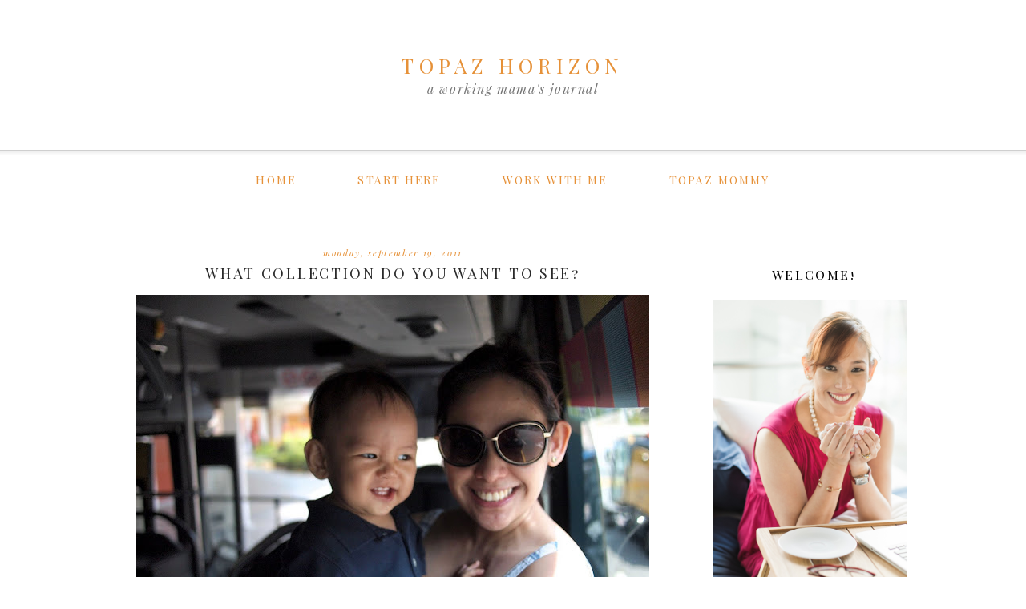

--- FILE ---
content_type: text/html; charset=utf-8
request_url: https://www.google.com/recaptcha/api2/aframe
body_size: 259
content:
<!DOCTYPE HTML><html><head><meta http-equiv="content-type" content="text/html; charset=UTF-8"></head><body><script nonce="V8HLTHm_3gBT3JuJM2c6tQ">/** Anti-fraud and anti-abuse applications only. See google.com/recaptcha */ try{var clients={'sodar':'https://pagead2.googlesyndication.com/pagead/sodar?'};window.addEventListener("message",function(a){try{if(a.source===window.parent){var b=JSON.parse(a.data);var c=clients[b['id']];if(c){var d=document.createElement('img');d.src=c+b['params']+'&rc='+(localStorage.getItem("rc::a")?sessionStorage.getItem("rc::b"):"");window.document.body.appendChild(d);sessionStorage.setItem("rc::e",parseInt(sessionStorage.getItem("rc::e")||0)+1);localStorage.setItem("rc::h",'1769302513224');}}}catch(b){}});window.parent.postMessage("_grecaptcha_ready", "*");}catch(b){}</script></body></html>

--- FILE ---
content_type: text/javascript; charset=UTF-8
request_url: https://www.topazhorizon.com/feeds/posts/default/-/Beauty%20&%20Fashion?alt=json-in-script&callback=related_results_labels_thumbs&max-results=5
body_size: 27754
content:
// API callback
related_results_labels_thumbs({"version":"1.0","encoding":"UTF-8","feed":{"xmlns":"http://www.w3.org/2005/Atom","xmlns$openSearch":"http://a9.com/-/spec/opensearchrss/1.0/","xmlns$blogger":"http://schemas.google.com/blogger/2008","xmlns$georss":"http://www.georss.org/georss","xmlns$gd":"http://schemas.google.com/g/2005","xmlns$thr":"http://purl.org/syndication/thread/1.0","id":{"$t":"tag:blogger.com,1999:blog-28615751"},"updated":{"$t":"2026-01-24T18:52:21.475+08:00"},"category":[{"term":"Beauty \u0026 Fashion"},{"term":"Photos of Me"},{"term":"Food \u0026 Health"},{"term":"Family \u0026 Friends"},{"term":"Celebrities \u0026 Entertainment"},{"term":"Mom Finds"},{"term":"Money \u0026 Shopping"},{"term":"Sponsored Post"},{"term":"Home \u0026 Decor"},{"term":"Blogs \u0026 Blogging"},{"term":"Work \u0026 Events"},{"term":"Vince Sales"},{"term":"Fashion"},{"term":"Thoughts \u0026 Faith"},{"term":"Mommy Issues"},{"term":"Reviews \u0026 Recommendations"},{"term":"Books \u0026 Magazines"},{"term":"Money Matters"},{"term":"Entertainment"},{"term":"Birthdays \u0026 Celebrations"},{"term":"Press Release \u0026 Guest Post"},{"term":"Contests \u0026 Giveaways"},{"term":"Food"},{"term":"Family"},{"term":"Friends"},{"term":"My Kids"},{"term":"YouTube"},{"term":"Love \u0026 Marriage"},{"term":"OK Philippines"},{"term":"Travel \u0026 Hobbies"},{"term":"Silly stuff"},{"term":"vito sales"},{"term":"Music"},{"term":"Travel"},{"term":"Magazines"},{"term":"TV"},{"term":"Movies"},{"term":"Rabbits"},{"term":"My Wedding"},{"term":"Shopping"},{"term":"Furniture"},{"term":"Gadgets \u0026 Toys"},{"term":"Fun \u0026 Games"},{"term":"My Work"},{"term":"Toys"},{"term":"events"},{"term":"Facebook"},{"term":"Weddings"},{"term":"satchel"},{"term":"online shopping"},{"term":"shoes"},{"term":"Kate Torralba"},{"term":"School \u0026 Learning"},{"term":"Honeymoon"},{"term":"Twitter"},{"term":"Good Cause"},{"term":"News \u0026 Controversy"},{"term":"eBay finds"},{"term":"jewelry"},{"term":"Goodies \u0026 Gifts"},{"term":"gifts"},{"term":"Joanna Tuazon Mendoza"},{"term":"motherhood"},{"term":"Karimadon"},{"term":"Louis Phillip Kee"},{"term":"Tips \u0026 Tricks"},{"term":"VAIO"},{"term":"faith"},{"term":"Animals \u0026 Pets"},{"term":"Ethan Allen"},{"term":"Mariel Chua"},{"term":"My Friends"},{"term":"Sony"},{"term":"gadgets"},{"term":"Harry Potter"},{"term":"Iñigo Sales"},{"term":"Jelly Bean"},{"term":"Kate Spade"},{"term":"Meralco"},{"term":"Schu"},{"term":"T3 magazine"},{"term":"kate middleton"},{"term":"prince william"},{"term":"Johnny Air"},{"term":"Kristen Stewart"},{"term":"Mad Men"},{"term":"Melissa"},{"term":"Nichole Reyes"},{"term":"Nicole Delos Angeles"},{"term":"Real Living"},{"term":"The Tudors"},{"term":"WendyB"},{"term":"Female Network"},{"term":"Japan"},{"term":"Jennifer Aniston"},{"term":"Johnny Depp"},{"term":"Loeffler Randall"},{"term":"Longchamp"},{"term":"Mazda 2"},{"term":"Mulberry"},{"term":"Music \u0026 Movies"},{"term":"Nichole Reyes Mercado"},{"term":"Olympus EPL1"},{"term":"Patty Laurel"},{"term":"Princess Diana"},{"term":"Robert Pattinson"},{"term":"Taylor Swift"},{"term":"Tessa Prieto Valdes"},{"term":"iPad"},{"term":"insurance"},{"term":"rajo laurel"},{"term":"Elton John"},{"term":"Emmy Rossum"},{"term":"Esquire Ball 2012"},{"term":"Filharmonika"},{"term":"Fossil"},{"term":"GQ magazine"},{"term":"Gingersnaps"},{"term":"Golden Globes 2013"},{"term":"Goody Spin Pin Mini"},{"term":"Google"},{"term":"Gossip Girl"},{"term":"Gucci"},{"term":"HIMYM"},{"term":"HP Mini"},{"term":"HTC"},{"term":"Heima"},{"term":"Henry Cavill"},{"term":"Hiruscar"},{"term":"Hunger Games"},{"term":"Ianne Evangelista"},{"term":"In the News"},{"term":"Jennifer Lawrence"},{"term":"Jericho Rosales"},{"term":"John Pagaduan"},{"term":"Kabbie Rodriguez"},{"term":"Kat Dy"},{"term":"Katie Holmes"},{"term":"Kenneth Cole"},{"term":"LG"},{"term":"Lady Gaga"},{"term":"Lady Jane Grey"},{"term":"Lana Chan"},{"term":"Liberty Ross"},{"term":"Liz Claiborne"},{"term":"London"},{"term":"LuLu"},{"term":"Lucy Torres Gomez"},{"term":"Mac"},{"term":"Mango"},{"term":"Mango Tree Thai Bistro"},{"term":"Manila Bulletin"},{"term":"Manila Peninsula"},{"term":"Marian Rivera"},{"term":"Michael Kors"},{"term":"Michelle Obama"},{"term":"Monaco"},{"term":"Montblanc"},{"term":"My Photos"},{"term":"National Gallery"},{"term":"Nicole Romero"},{"term":"Northern Living"},{"term":"Olivia Palermo"},{"term":"Oprah"},{"term":"Oscars"},{"term":"Pat Dy"},{"term":"Payless"},{"term":"Peeta"},{"term":"Pepper Potts"},{"term":"Perez Hilton"},{"term":"Philippine Blog Awards"},{"term":"Preview magazine"},{"term":"Project Runway"},{"term":"Rock Band"},{"term":"Rock Band 2"},{"term":"Royals"},{"term":"Rupert Sanders"},{"term":"Samantha Sotto"},{"term":"Sara Black"},{"term":"Sarah Jessica Parker"},{"term":"Series"},{"term":"SiteMeter"},{"term":"Sofitel"},{"term":"Sperry Top-Siders"},{"term":"St Lukes Global City"},{"term":"Sting"},{"term":"Sun Cellular"},{"term":"Sunlife"},{"term":"Superman"},{"term":"Tango"},{"term":"Taste Central"},{"term":"Taylor Lautner"},{"term":"Th"},{"term":"The Full Monty"},{"term":"Tiffany"},{"term":"Tisha Angluben"},{"term":"Tom Cruise"},{"term":"Topaz Reads"},{"term":"Tory Burch"},{"term":"Twilight"},{"term":"Unarosa"},{"term":"Vampire Diaries"},{"term":"Varekai"},{"term":"Victorias Secret"},{"term":"Vince's Life"},{"term":"Wacoal"},{"term":"Watsons"},{"term":"floral denim"},{"term":"floral jacket"},{"term":"floral print"},{"term":"gwyneth paltrow"},{"term":"laptop"},{"term":"lingerie"},{"term":"mom blo"},{"term":"money"},{"term":"muji"},{"term":"musical"},{"term":"newspapers"},{"term":"nigella lawson"},{"term":"paid blogging network"},{"term":"phones"},{"term":"radio"},{"term":"red carpet style"},{"term":"royal wedding"},{"term":"stamps"},{"term":"the medical city"}],"title":{"type":"text","$t":"TOPAZ HORIZON"},"subtitle":{"type":"html","$t":"a working mama's journal"},"link":[{"rel":"http://schemas.google.com/g/2005#feed","type":"application/atom+xml","href":"https:\/\/www.topazhorizon.com\/feeds\/posts\/default"},{"rel":"self","type":"application/atom+xml","href":"https:\/\/www.blogger.com\/feeds\/28615751\/posts\/default\/-\/Beauty+%26+Fashion?alt=json-in-script\u0026max-results=5"},{"rel":"alternate","type":"text/html","href":"https:\/\/www.topazhorizon.com\/search\/label\/Beauty%20%26%20Fashion"},{"rel":"hub","href":"http://pubsubhubbub.appspot.com/"},{"rel":"next","type":"application/atom+xml","href":"https:\/\/www.blogger.com\/feeds\/28615751\/posts\/default\/-\/Beauty+%26+Fashion\/-\/Beauty+%26+Fashion?alt=json-in-script\u0026start-index=6\u0026max-results=5"}],"author":[{"name":{"$t":"Frances"},"uri":{"$t":"http:\/\/www.blogger.com\/profile\/03762850601924680898"},"email":{"$t":"noreply@blogger.com"},"gd$image":{"rel":"http://schemas.google.com/g/2005#thumbnail","width":"10","height":"15","src":"\/\/blogger.googleusercontent.com\/img\/b\/R29vZ2xl\/AVvXsEjb_XuaNFMTv33-QFQJk4LeX_ez0bVKx7-5kH5tu-BDV5QpcA0Prtk-MXA2Yb0E9MKdDhk7_fel-Zt4i0-PqHkNUQufL0_-qum1ENj3rtfU2kmP6wRfsHocjDvXQ5FrP2k\/s15\/Moms-60.jpg"}}],"generator":{"version":"7.00","uri":"http://www.blogger.com","$t":"Blogger"},"openSearch$totalResults":{"$t":"265"},"openSearch$startIndex":{"$t":"1"},"openSearch$itemsPerPage":{"$t":"5"},"entry":[{"id":{"$t":"tag:blogger.com,1999:blog-28615751.post-8301433038707371511"},"published":{"$t":"2025-07-21T22:04:00.002+08:00"},"updated":{"$t":"2025-07-26T18:30:54.963+08:00"},"category":[{"scheme":"http://www.blogger.com/atom/ns#","term":"Beauty \u0026 Fashion"},{"scheme":"http://www.blogger.com/atom/ns#","term":"Money \u0026 Shopping"}],"title":{"type":"text","$t":"Slip Into Style - the Ultimate Guide for Summer Slippers"},"content":{"type":"html","$t":"Hi everyone! Today, let's talk about\u0026nbsp;the Ultimate Guide for Summer Slippers!\u003Cdiv\u003E\u003Cdiv class=\"separator\" style=\"clear: both; text-align: center;\"\u003E\u003Cbr \/\u003E\u003C\/div\u003E\u003Ctable align=\"center\" cellpadding=\"0\" cellspacing=\"0\" class=\"tr-caption-container\" style=\"margin-left: auto; margin-right: auto;\"\u003E\u003Ctbody\u003E\u003Ctr\u003E\u003Ctd style=\"text-align: center;\"\u003E\u003Ca href=\"https:\/\/blogger.googleusercontent.com\/img\/b\/R29vZ2xl\/AVvXsEixQXcPhv-CuDyXndpWe-t0Bzura8ovcQQexeXgHMVIFiI1tkBXS7uKwu7cdn90FG1pqySNPPsSonc5R-Lr1qgdVgoTyPGxBx_nuJRB7wwIi78YSDjkajvvYXXTcW2DscHguEFUQMMT7qJLSNbbRk-gHiwfgn9vw9ylj5SaPYySoOW_GUhq-Ztw\/s706\/Slippers%203.png\" style=\"margin-left: auto; margin-right: auto;\"\u003E\u003Cimg border=\"0\" data-original-height=\"706\" data-original-width=\"527\" height=\"640\" src=\"https:\/\/blogger.googleusercontent.com\/img\/b\/R29vZ2xl\/AVvXsEixQXcPhv-CuDyXndpWe-t0Bzura8ovcQQexeXgHMVIFiI1tkBXS7uKwu7cdn90FG1pqySNPPsSonc5R-Lr1qgdVgoTyPGxBx_nuJRB7wwIi78YSDjkajvvYXXTcW2DscHguEFUQMMT7qJLSNbbRk-gHiwfgn9vw9ylj5SaPYySoOW_GUhq-Ztw\/w478-h640\/Slippers%203.png\" width=\"478\" \/\u003E\u003C\/a\u003E\u003C\/td\u003E\u003C\/tr\u003E\u003Ctr\u003E\u003Ctd class=\"tr-caption\" style=\"text-align: center;\"\u003EShop \u003Ca href=\"https:\/\/www.dear-lover.com\/products\/beige-rhinestone-mesh-square-toe-flat-slippers-bh023981-p15\" target=\"_blank\"\u003EBeige Rhinestone Mesh Square Toe Flat Slippers\u003C\/a\u003E.\u003C\/td\u003E\u003C\/tr\u003E\u003C\/tbody\u003E\u003C\/table\u003E\u003Cbr \/\u003EEvery woman loves a good pair of boots, but there comes a time when your feet need to enjoy some freedom with a good pair of slippers on a hot summer’s day. Whether you're enjoying an afternoon at home, heading to the beach or planning a casual get-together with your friends in the garden, summer slippers are the perfect choice. But with so many styles and colours, how do you know which ones are perfect for you? Everything you need to know is in this ultimate guide!\u003Cbr \/\u003E\u003Cbr \/\u003EMATERIAL\u003Cbr \/\u003E\u003Cbr \/\u003EChoosing the correct material is essential to keep your feet happy and stylish all summer long. Ideally, you would like to choose something comfortable and breathable that will keep your feet sweat-free. Some materials are also machine washable, which is ideal for busy moms who don't know which way the next spillage is coming from!\u003Cbr \/\u003E\u003Cbr \/\u003ECotton - slippers made with cotton or cotton-mix will keep your feet cool on a hot day. \u003Cbr \/\u003E\u003Cbr \/\u003EAcrylic – it is a pleasant-to-touch material that is lightweight and very durable. Perfect for a busy mom when every day brings a new challenge – you want something reliable. \u003Cbr \/\u003E\u003Cbr \/\u003EWool – similar to clothing made from wool, it keeps you cool when it's hot and keeps you warmer when it's cold. This is a highly breathable material that is excellent for temperature regulation and keeping your feet healthy. Ideal for sensitive skin, an odour-resistant and eco-friendly option.\u003Cbr \/\u003E\u003Cbr \/\u003ESuede or leather – a more durable option for summer footwear that also gives an elegant look.\u003C\/div\u003E\u003Cdiv\u003E\u003Cbr \/\u003E\u003C\/div\u003E\u003Cdiv\u003E\u003Ctable align=\"center\" cellpadding=\"0\" cellspacing=\"0\" class=\"tr-caption-container\" style=\"margin-left: auto; margin-right: auto;\"\u003E\u003Ctbody\u003E\u003Ctr\u003E\u003Ctd style=\"text-align: center;\"\u003E\u003Ca href=\"https:\/\/blogger.googleusercontent.com\/img\/b\/R29vZ2xl\/AVvXsEjMSm59JjrjM8as9qCPDcnQQaYANob7IpQCBEfA3EINcd3xb2xfkBISP_Gs2ACXnJigeiTFLo7z61xMyHlXUQba2xeEslwA9VqUQvrRNUmzEl5HV3a4sqG-QYhyNAeqHR_SWK9FVgBZhEew71zMERFsKTyQq7o-Ym5U-Eg_OXhGMSJVk38A0P5z\/s668\/Slippers%202.png\" style=\"margin-left: auto; margin-right: auto;\"\u003E\u003Cimg border=\"0\" data-original-height=\"668\" data-original-width=\"532\" height=\"640\" src=\"https:\/\/blogger.googleusercontent.com\/img\/b\/R29vZ2xl\/AVvXsEjMSm59JjrjM8as9qCPDcnQQaYANob7IpQCBEfA3EINcd3xb2xfkBISP_Gs2ACXnJigeiTFLo7z61xMyHlXUQba2xeEslwA9VqUQvrRNUmzEl5HV3a4sqG-QYhyNAeqHR_SWK9FVgBZhEew71zMERFsKTyQq7o-Ym5U-Eg_OXhGMSJVk38A0P5z\/w510-h640\/Slippers%202.png\" width=\"510\" \/\u003E\u003C\/a\u003E\u003C\/td\u003E\u003C\/tr\u003E\u003Ctr\u003E\u003Ctd class=\"tr-caption\" style=\"text-align: center;\"\u003EShop \u003Ca href=\"https:\/\/www.dear-lover.com\/products\/coffee-faux-raffia-detail-hollowed-open-toe-slippers-bh023967-p1017\" target=\"_blank\"\u003ECoffee Faux Raffia Detail Hollowed Open Toe Slippers\u003C\/a\u003E.\u003C\/td\u003E\u003C\/tr\u003E\u003C\/tbody\u003E\u003C\/table\u003E\u003Cdiv style=\"text-align: center;\"\u003E\u0026nbsp;\u003C\/div\u003E\u003Cbr \/\u003ESTYLE\u003Cbr \/\u003E\u003Cbr \/\u003EWhile \u003Ca href=\"https:\/\/www.dear-lover.com\/collections\/slippers\"\u003Eslippers\u003C\/a\u003E have less material than boots, it does not mean they have any less style! Here are some of the most popular styles of slippers that every woman should consider adding to their shoe closet. \u003Cbr \/\u003E\u003Cbr \/\u003EFlip-flops – who does not love a good pair of flip-flops?! They are lightweight, versatile and come in as many colours as there are vacation destinations.\u003Cbr \/\u003E\u003Cbr \/\u003EEspadrilles – it is a timeless piece that every woman should have. They are often made from light, breathable fabric and style well with countless outfits. Whether you’re planning a back garden party or running to the shop for the last-minute supplies and still need to look stylish in case you run into someone, this is the perfect choice. \u003Cbr \/\u003E\u003Cbr \/\u003EMules – who said mules are out of style?! It is a perfect mix of elegance and comfort and should definitely be on your next shopping list. \u003Cbr \/\u003E\u003Cbr \/\u003ESandals – a simple pair of sandals has the power to elevate your look to the next level. Choose neutral colours so they can be paired well with jeans as well as a sunflower dress. \u003Cbr \/\u003E\u003Cbr \/\u003ESporty slip-ons – an active lifestyle does not mean having to sacrifice fashion. Sporty slip-ons have the right cushioning and support, so your feet feel comfortable on long days running errands, while the colourful straps are there to match your favourite handbag. \u003Cbr \/\u003E\u003Cbr \/\u003EVERSATILITY\u003Cbr \/\u003E\u003Cbr \/\u003EIf you don’t want to have multiple pairs of each style available, choose slippers that are as good indoors as they are outdoors. When choosing a pair, imagine which outfits they would look good with. Is there a dominant colour in your summer wardrobe? Match that colour with your new slip-ons. Consider choosing a classic design that will look good with a pair of shorts as well as a long beach dress. \u003Cbr \/\u003E\u003Cbr \/\u003EGOOD FIT\u003Cbr \/\u003E\u003Cbr \/\u003EA good fit is extremely important for summer wear. In hot weather, your feet tend to swell, and improperly fitting slippers can result in new blisters and discomfort. Make sure your toes have enough room to move freely, as well as that your heel doesn't slip out when you walk. Some brands offer built-in arch support or removable insoles to suit everyone's needs. When selecting slippers, comfort should always be your top priority. If you spend a lot of time on your feet, consider cushioned insoles, memory foam, and soft lining.\u003C\/div\u003E\u003Cdiv\u003E\u003Cbr \/\u003E\u003C\/div\u003E\u003Cdiv\u003E\u003Ctable align=\"center\" cellpadding=\"0\" cellspacing=\"0\" class=\"tr-caption-container\" style=\"margin-left: auto; margin-right: auto;\"\u003E\u003Ctbody\u003E\u003Ctr\u003E\u003Ctd style=\"text-align: center;\"\u003E\u003Ca href=\"https:\/\/blogger.googleusercontent.com\/img\/b\/R29vZ2xl\/AVvXsEiinUomeTnM7pk59iihosIeq-3_T41NHRmblrh5yfHzpZv0R686IHqYTGgJmZPGZqk0jB8A5vfbHj8o7ps5j6V3RUQheQwCEIKCOTChvaZI25EG0m-LAMOrmaukySygwi2w855swd0gE64vDX_hENdDjHkNVKrGp8v1s9wAx7hNiQpvkIMe-DAi\/s705\/Slippers%204.png\" style=\"margin-left: auto; margin-right: auto;\"\u003E\u003Cimg border=\"0\" data-original-height=\"705\" data-original-width=\"527\" height=\"640\" src=\"https:\/\/blogger.googleusercontent.com\/img\/b\/R29vZ2xl\/AVvXsEiinUomeTnM7pk59iihosIeq-3_T41NHRmblrh5yfHzpZv0R686IHqYTGgJmZPGZqk0jB8A5vfbHj8o7ps5j6V3RUQheQwCEIKCOTChvaZI25EG0m-LAMOrmaukySygwi2w855swd0gE64vDX_hENdDjHkNVKrGp8v1s9wAx7hNiQpvkIMe-DAi\/w478-h640\/Slippers%204.png\" width=\"478\" \/\u003E\u003C\/a\u003E\u003C\/td\u003E\u003C\/tr\u003E\u003Ctr\u003E\u003Ctd class=\"tr-caption\" style=\"text-align: center;\"\u003EShop \u003Ca href=\"https:\/\/www.dear-lover.com\/products\/gold-clip-toe-pointed-toe-strappy-flat-slippers-bh023951-p12\" target=\"_blank\"\u003EGold Clip Toe Pointed Toe Strappy Flat Slippers\u003C\/a\u003E.\u003Cspan face=\"Muli-Bold, Muli\" style=\"color: #333333; font-size: 18px; font-weight: 700; text-align: start;\"\u003E\u0026nbsp;\u003C\/span\u003E\u003C\/td\u003E\u003C\/tr\u003E\u003C\/tbody\u003E\u003C\/table\u003E\u003Cdiv style=\"text-align: center;\"\u003E\u0026nbsp;\u003C\/div\u003EWhether you’re looking for maximum comfort lounging by the pool or planning a stylish grill party, summer slippers are the go-to choice. It is time to treat yourself to those classy espadrilles that you’ve been eyeing for a while and step into the summer with style. When chosen correctly, your perfect pair will take you from beach to brunch while feeling chic and comfy!\u003Cbr \/\u003E\u003C\/div\u003E\u003Cdiv\u003E\u003Cbr \/\u003E\u003C\/div\u003E\u003Cdiv\u003E\u003Cdiv style=\"background-color: white; color: #2a2a2a; font-family: Georgia, Utopia, \u0026quot;Palatino Linotype\u0026quot;, Palatino, serif; font-size: 14px;\"\u003E\u003Ca href=\"https:\/\/draft.blogger.com\/#\" style=\"color: #ffa03e; text-decoration-line: none;\"\u003E\u003Cimg src=\"https:\/\/blogger.googleusercontent.com\/img\/proxy\/AVvXsEhcKyY6VuOgpHTE2XDi0gkOaG9m9iR9qZ5eA44GTF6zFv3ar3nS2y1HvCFfSQPCbS9UiPRCwCPuT4bAi3NZFuSyh_YNZixRR74MWuPfTWyHSEJaK6GTfKL-2dOC7RYLy2KPQA7pajUWu6vQ0ClbTaWWyfcWZ_YyOlVfZGxYOaf8676DTzrNLYuaGIzc97HHoQ=s0-d\" style=\"border: 0px solid rgb(204, 204, 204); padding: 3px;\" \/\u003E\u003C\/a\u003E\u003C\/div\u003E\u003Cdiv style=\"background-color: white; color: #2a2a2a; font-family: Georgia, Utopia, \u0026quot;Palatino Linotype\u0026quot;, Palatino, serif; font-size: 14px;\"\u003E\u003Cspan style=\"color: #e69138; font-size: xx-small;\"\u003E\u003Ci\u003E\u003Ca href=\"https:\/\/www.amazon.com\/Invisible-Memoir-Frances-Amper-Sales\/dp\/9356971978\" rel=\"nofollow\" style=\"color: #e69138; text-decoration-line: none;\" target=\"_blank\"\u003EBuy my book, Not Invisible\u003C\/a\u003E\u0026nbsp;\u003C\/i\u003E\u003C\/span\u003E\u003C\/div\u003E\u003Cdiv style=\"background-color: white; color: #2a2a2a; font-family: Georgia, Utopia, \u0026quot;Palatino Linotype\u0026quot;, Palatino, serif; font-size: 14px;\"\u003E\u003Cspan style=\"color: #e69138; font-size: xx-small;\"\u003E\u003Ci\u003E\u003Ca href=\"https:\/\/www.facebook.com\/TopazHorizonBlog\" rel=\"nofollow\" style=\"color: #e69138; text-decoration-line: none;\" target=\"_blank\"\u003ELike my Facebook page, Frances Amper Sales Writer\u003C\/a\u003E\u003C\/i\u003E\u003C\/span\u003E\u003C\/div\u003E\u003Cdiv style=\"background-color: white; color: #2a2a2a; font-family: Georgia, Utopia, \u0026quot;Palatino Linotype\u0026quot;, Palatino, serif; font-size: 14px;\"\u003E\u003Cspan style=\"color: #e69138; font-size: xx-small;\"\u003E\u003Ci\u003E\u003Ca href=\"https:\/\/www.instagram.com\/francesampersales\/\" rel=\"nofollow\" style=\"color: #e69138; text-decoration-line: none;\" target=\"_blank\"\u003EFollow me on Instagram, @francesampersales\u003C\/a\u003E\u003C\/i\u003E\u003C\/span\u003E\u003C\/div\u003E\u003Cdiv style=\"background-color: white; color: #2a2a2a; font-family: Georgia, Utopia, \u0026quot;Palatino Linotype\u0026quot;, Palatino, serif; font-size: 14px;\"\u003E\u003Cspan style=\"color: #e69138; font-size: xx-small;\"\u003E\u003Ci\u003E\u003Ca href=\"https:\/\/twitter.com\/FrancesASales\" rel=\"nofollow\" style=\"color: #e69138; text-decoration-line: none;\" target=\"_blank\"\u003EFollow me on X, @francesasales\u003C\/a\u003E\u003Cbr \/\u003E\u003C\/i\u003E\u003C\/span\u003E\u003Ci style=\"color: #e69138; font-size: x-small;\"\u003EFollow me on Threads,\u0026nbsp;\u003Ca href=\"https:\/\/www.threads.net\/@francesampersales\" style=\"color: #e69138; text-decoration-line: none;\" target=\"_blank\"\u003E@francesampersales\u003C\/a\u003E\u003C\/i\u003E\u003C\/div\u003E\u003C\/div\u003E\u003Cdiv style=\"background-color: white; color: #2a2a2a; font-family: Georgia, Utopia, \u0026quot;Palatino Linotype\u0026quot;, Palatino, serif; font-size: 14px;\"\u003E\u003Cbr \/\u003E\u003C\/div\u003E\u003Cdiv\u003E\u003Ci\u003E\u003Cspan style=\"font-size: x-small;\"\u003E*Photos from Dear Lover!\u003C\/span\u003E\u003C\/i\u003E\u003C\/div\u003E"},"link":[{"rel":"replies","type":"application/atom+xml","href":"https:\/\/www.topazhorizon.com\/feeds\/8301433038707371511\/comments\/default","title":"Post Comments"},{"rel":"replies","type":"text/html","href":"https:\/\/www.topazhorizon.com\/2025\/07\/Ultimate-Guide-for-Summer-Slippers.html#comment-form","title":"0 Comments"},{"rel":"edit","type":"application/atom+xml","href":"https:\/\/www.blogger.com\/feeds\/28615751\/posts\/default\/8301433038707371511"},{"rel":"self","type":"application/atom+xml","href":"https:\/\/www.blogger.com\/feeds\/28615751\/posts\/default\/8301433038707371511"},{"rel":"alternate","type":"text/html","href":"https:\/\/www.topazhorizon.com\/2025\/07\/Ultimate-Guide-for-Summer-Slippers.html","title":"Slip Into Style - the Ultimate Guide for Summer Slippers"}],"author":[{"name":{"$t":"Frances "},"uri":{"$t":"http:\/\/www.blogger.com\/profile\/05508516856092504047"},"email":{"$t":"noreply@blogger.com"},"gd$image":{"rel":"http://schemas.google.com/g/2005#thumbnail","width":"21","height":"32","src":"\/\/blogger.googleusercontent.com\/img\/b\/R29vZ2xl\/AVvXsEjgSI9tuzUQX5vS2-xVYdwUoTC7Eonap-vKstK8lW_N7BCGvgXpwVyg2-GwIzBIetLmvPM0SiV4mNhY6eKn1I1-4hxm8RBIo6xoJf60h46EFzkBvDbTJz2yL0IctmAQdQ\/s113\/IMG_0030reco.jpg"}}],"media$thumbnail":{"xmlns$media":"http://search.yahoo.com/mrss/","url":"https:\/\/blogger.googleusercontent.com\/img\/b\/R29vZ2xl\/AVvXsEixQXcPhv-CuDyXndpWe-t0Bzura8ovcQQexeXgHMVIFiI1tkBXS7uKwu7cdn90FG1pqySNPPsSonc5R-Lr1qgdVgoTyPGxBx_nuJRB7wwIi78YSDjkajvvYXXTcW2DscHguEFUQMMT7qJLSNbbRk-gHiwfgn9vw9ylj5SaPYySoOW_GUhq-Ztw\/s72-w478-h640-c\/Slippers%203.png","height":"72","width":"72"},"thr$total":{"$t":"0"}},{"id":{"$t":"tag:blogger.com,1999:blog-28615751.post-1789429814531905429"},"published":{"$t":"2024-10-08T23:52:00.007+08:00"},"updated":{"$t":"2024-10-09T01:39:15.718+08:00"},"category":[{"scheme":"http://www.blogger.com/atom/ns#","term":"Beauty \u0026 Fashion"},{"scheme":"http://www.blogger.com/atom/ns#","term":"Mommy Issues"}],"title":{"type":"text","$t":"Baby Bumps"},"content":{"type":"html","$t":"\u003Cp\u003E\u003Ci\u003E\"Reminiscing on the belly today.\" Hailey Bieber\u003C\/i\u003E\u003C\/p\u003E\u003Cp\u003EJustin Bieber's baby mama posted on IG \u003Ca href=\"https:\/\/www.instagram.com\/p\/DA13Ku8Si_2\/\" rel=\"nofollow\" target=\"_blank\"\u003Ebeautiful photos of her preggy belly\u003C\/a\u003E, which made me wish I had maternity shoots. Instead I'm going to share a few from my three pregnancies!\u0026nbsp;\u003Cbr \/\u003E\u003Cbr \/\u003E\u003C\/p\u003E\u003Cdiv style=\"text-align: center;\"\u003E\u003Cspan style=\"font-size: medium;\"\u003E\u003Cb\u003E2010\u003C\/b\u003E\u003C\/span\u003E\u003C\/div\u003E\u003Cdiv style=\"text-align: center;\"\u003EPregnant with Jelly Bean\u003C\/div\u003E\u003Cdiv style=\"text-align: center;\"\u003E\u003Cspan style=\"font-size: medium;\"\u003E\u003Cb\u003E\u003Cbr \/\u003E\u003C\/b\u003E\u003C\/span\u003E\u003C\/div\u003E\u003Cdiv class=\"separator\" style=\"clear: both; text-align: center;\"\u003E\u003Ca href=\"https:\/\/blogger.googleusercontent.com\/img\/b\/R29vZ2xl\/AVvXsEgw7rmHNGAvk23LD-CcK0J2MeJ4BxQlCxRDRKYT-Bk85hBErSF8sGaGKcCugbiiQP_jyVNCVObkAHJiTh5nvXR8h3dFarS6dMwFf_LyA0ggJ8T-M3gvbJTVeeoG1jICDFcp4Ec-DrBQXW7dgVATensaRT7Wo8C6NBjmAbVd5XXy6cvGyxzQlOBb\/s700\/PreviewF21_2.jpg\" style=\"margin-left: 1em; margin-right: 1em;\"\u003E\u003Cimg border=\"0\" data-original-height=\"700\" data-original-width=\"501\" height=\"640\" src=\"https:\/\/blogger.googleusercontent.com\/img\/b\/R29vZ2xl\/AVvXsEgw7rmHNGAvk23LD-CcK0J2MeJ4BxQlCxRDRKYT-Bk85hBErSF8sGaGKcCugbiiQP_jyVNCVObkAHJiTh5nvXR8h3dFarS6dMwFf_LyA0ggJ8T-M3gvbJTVeeoG1jICDFcp4Ec-DrBQXW7dgVATensaRT7Wo8C6NBjmAbVd5XXy6cvGyxzQlOBb\/w458-h640\/PreviewF21_2.jpg\" width=\"458\" \/\u003E\u003C\/a\u003E\u003C\/div\u003E\u003Cdiv class=\"separator\" style=\"clear: both; text-align: center;\"\u003E\u003Ca href=\"https:\/\/blogger.googleusercontent.com\/img\/b\/R29vZ2xl\/AVvXsEiij5MdGWGSflx0Rec5IwGoDZpNrVysfPfr4b4hFzuURxjqTJ03n_mW5Wq9s9qhOwkkuItwKmjgTaPT9I6fplMAjJLTYOxFpSuBq0Docxa2plQgd88yX15pZvWchyphenhyphenIjNrYK7LxMDZaVH5SGfCK3Vd__2yOGqspodadUeQXeqMb_Jee1Cki6iwCg\/s500\/Preggy2.jpg\" style=\"margin-left: 1em; margin-right: 1em;\"\u003E\u003Cimg border=\"0\" data-original-height=\"500\" data-original-width=\"375\" height=\"640\" src=\"https:\/\/blogger.googleusercontent.com\/img\/b\/R29vZ2xl\/AVvXsEiij5MdGWGSflx0Rec5IwGoDZpNrVysfPfr4b4hFzuURxjqTJ03n_mW5Wq9s9qhOwkkuItwKmjgTaPT9I6fplMAjJLTYOxFpSuBq0Docxa2plQgd88yX15pZvWchyphenhyphenIjNrYK7LxMDZaVH5SGfCK3Vd__2yOGqspodadUeQXeqMb_Jee1Cki6iwCg\/w480-h640\/Preggy2.jpg\" width=\"480\" \/\u003E\u003C\/a\u003E\u003C\/div\u003E\u003Cdiv class=\"separator\" style=\"clear: both; text-align: center;\"\u003E\u003Ca href=\"https:\/\/blogger.googleusercontent.com\/img\/b\/R29vZ2xl\/AVvXsEhCGB2M14hAwcaCGjz8-ZbC0_149d6S8XkUhadXVNWFe_0TlDDoDKerlQFPcUq5Zo_JLHfRCNxqPvcuveJpWqAFI7Pjq_DZwZoGsjBzd9qP9mVe-RVYWoOHxQck08b-dKpszD3LkPxr76ACBiaLNsm03CijCdDafwuW_Avlds2G_SCXOxVFWY4M\/s500\/Preggy1.jpg\" style=\"margin-left: 1em; margin-right: 1em;\"\u003E\u003Cimg border=\"0\" data-original-height=\"500\" data-original-width=\"283\" height=\"640\" src=\"https:\/\/blogger.googleusercontent.com\/img\/b\/R29vZ2xl\/AVvXsEhCGB2M14hAwcaCGjz8-ZbC0_149d6S8XkUhadXVNWFe_0TlDDoDKerlQFPcUq5Zo_JLHfRCNxqPvcuveJpWqAFI7Pjq_DZwZoGsjBzd9qP9mVe-RVYWoOHxQck08b-dKpszD3LkPxr76ACBiaLNsm03CijCdDafwuW_Avlds2G_SCXOxVFWY4M\/w362-h640\/Preggy1.jpg\" width=\"362\" \/\u003E\u003C\/a\u003E\u003C\/div\u003E\u003Cdiv class=\"separator\" style=\"clear: both; text-align: center;\"\u003E\u003Ca href=\"https:\/\/blogger.googleusercontent.com\/img\/b\/R29vZ2xl\/AVvXsEjF528A6oEn1oFZQZNXBm5MUIMJiQmCP5KNuZgXPRlIy8YA2LAK_-bdZdoQFeeafyuBOk80BdZwlIKxKDTuE7YW1tq57kN_xrJj5591F4FrG81MLzM__EPJxpW443iv5d0Xm9jz0AT-jlaPO2N6fSZp9XTS_9sjcvLPrMAvuqieEHXDaHufhKKk\/s1600\/8monthspreggy1.jpg\" style=\"margin-left: 1em; margin-right: 1em;\"\u003E\u003Cimg border=\"0\" data-original-height=\"1600\" data-original-width=\"958\" height=\"640\" src=\"https:\/\/blogger.googleusercontent.com\/img\/b\/R29vZ2xl\/AVvXsEjF528A6oEn1oFZQZNXBm5MUIMJiQmCP5KNuZgXPRlIy8YA2LAK_-bdZdoQFeeafyuBOk80BdZwlIKxKDTuE7YW1tq57kN_xrJj5591F4FrG81MLzM__EPJxpW443iv5d0Xm9jz0AT-jlaPO2N6fSZp9XTS_9sjcvLPrMAvuqieEHXDaHufhKKk\/w384-h640\/8monthspreggy1.jpg\" width=\"384\" \/\u003E\u003C\/a\u003E\u003C\/div\u003E\u003Cbr \/\u003E\u003Cdiv class=\"separator\" style=\"clear: both; text-align: center;\"\u003E\u003Cbr \/\u003E\u003C\/div\u003E\u003Cdiv class=\"separator\" style=\"clear: both; text-align: center;\"\u003E\u003Cb\u003E\u003Cspan style=\"font-size: medium;\"\u003E2012\u003C\/span\u003E\u003C\/b\u003E\u003C\/div\u003E\u003Cdiv class=\"separator\" style=\"clear: both; text-align: center;\"\u003EPregnant with Wiggles\u003C\/div\u003E\u003Cdiv class=\"separator\" style=\"clear: both; text-align: center;\"\u003E\u003Cbr \/\u003E\u003C\/div\u003E\u003Cdiv class=\"separator\" style=\"clear: both; text-align: center;\"\u003E\u003Ca href=\"https:\/\/blogger.googleusercontent.com\/img\/b\/R29vZ2xl\/AVvXsEhE1d7bybI2jIpQbu74ii5c14YE4sDMBTZUwxBO3jaga52wvWQrkkHMmf9-bTYlkJdjsi4HpJsn4UjLWIaCFUuIURSqdvRXLFKl4gOVQMpaKqhu8TB8aHcE2BkFX-WYEJMIirZFCZv5dS_OiRwITc_Z4C-Q25md9zVCtfGkS8jy77IGLjkyxMYL\/s1600\/photo%20(3).JPG\" style=\"margin-left: 1em; margin-right: 1em;\"\u003E\u003Cimg border=\"0\" data-original-height=\"1600\" data-original-width=\"1200\" height=\"640\" src=\"https:\/\/blogger.googleusercontent.com\/img\/b\/R29vZ2xl\/AVvXsEhE1d7bybI2jIpQbu74ii5c14YE4sDMBTZUwxBO3jaga52wvWQrkkHMmf9-bTYlkJdjsi4HpJsn4UjLWIaCFUuIURSqdvRXLFKl4gOVQMpaKqhu8TB8aHcE2BkFX-WYEJMIirZFCZv5dS_OiRwITc_Z4C-Q25md9zVCtfGkS8jy77IGLjkyxMYL\/w480-h640\/photo%20(3).JPG\" width=\"480\" \/\u003E\u003C\/a\u003E\u003C\/div\u003E\u003Cdiv class=\"separator\" style=\"clear: both; text-align: center;\"\u003E\u003Ca href=\"https:\/\/blogger.googleusercontent.com\/img\/b\/R29vZ2xl\/AVvXsEiFwNy_DvucBZ44qFLrdCg5e-dGD2ky5PyrD18PFxgcNPWaiz2v2r4SbM1LLmLTakLdzBVRuhu_AgWXXzzFkR4t4ehra99M5DaJBNo2TcCB-lyFUMEsBIKB5ZRynk7VWT7IxM3UodHvoAT3o-tICpSOb8pJNOVvVIafOshDTNnKv0b-mM9rScdM\/s1600\/photo%20(6).JPG\" style=\"margin-left: 1em; margin-right: 1em;\"\u003E\u003Cimg border=\"0\" data-original-height=\"1600\" data-original-width=\"1002\" height=\"640\" src=\"https:\/\/blogger.googleusercontent.com\/img\/b\/R29vZ2xl\/AVvXsEiFwNy_DvucBZ44qFLrdCg5e-dGD2ky5PyrD18PFxgcNPWaiz2v2r4SbM1LLmLTakLdzBVRuhu_AgWXXzzFkR4t4ehra99M5DaJBNo2TcCB-lyFUMEsBIKB5ZRynk7VWT7IxM3UodHvoAT3o-tICpSOb8pJNOVvVIafOshDTNnKv0b-mM9rScdM\/w400-h640\/photo%20(6).JPG\" width=\"400\" \/\u003E\u003C\/a\u003E\u003C\/div\u003E\u003Cdiv class=\"separator\" style=\"clear: both; text-align: center;\"\u003E\u003Ca href=\"https:\/\/blogger.googleusercontent.com\/img\/b\/R29vZ2xl\/AVvXsEgi8OKrW-IuE49CW-SWVltuNGq_66oqrTfo0AHhy6qSujcLpGjobqVhp7XPVLN6KXvDLDHjcezH9edDG_IyeN6hyRoFneL6Yq7upkHR4fqZ1kU5_fT15Jxyof4cO_Z13wwStJQcKWa_Ks0zEx1K3Uzk2nqRuE_erWH5cu_8gxomwVBDJq7xIljF\/s1600\/photo%20(11).JPG\" style=\"margin-left: 1em; margin-right: 1em;\"\u003E\u003Cimg border=\"0\" data-original-height=\"1600\" data-original-width=\"1200\" height=\"640\" src=\"https:\/\/blogger.googleusercontent.com\/img\/b\/R29vZ2xl\/AVvXsEgi8OKrW-IuE49CW-SWVltuNGq_66oqrTfo0AHhy6qSujcLpGjobqVhp7XPVLN6KXvDLDHjcezH9edDG_IyeN6hyRoFneL6Yq7upkHR4fqZ1kU5_fT15Jxyof4cO_Z13wwStJQcKWa_Ks0zEx1K3Uzk2nqRuE_erWH5cu_8gxomwVBDJq7xIljF\/w480-h640\/photo%20(11).JPG\" width=\"480\" \/\u003E\u003C\/a\u003E\u003C\/div\u003E\u003Cdiv class=\"separator\" style=\"clear: both; text-align: center;\"\u003E\u003Ca href=\"https:\/\/blogger.googleusercontent.com\/img\/b\/R29vZ2xl\/AVvXsEgAVR_ud2GJfHeLZpVMPtQvTBaO94wwpUvV1XFCca53Gr_dE4T2VK9too5r_ZV50WhoE4VP1D8KON3WvcP7Rqit-LUq0BGsFHP9CKmA0JcyIhpPvqyDsi3Z8C0f7erbfMc7kbVdb3JefBZIvL4Vx6iq-n0DjoUz7JG2Tk0WlRBcPIDuDWQmdYaR\/s1600\/Ponds8.JPG\" style=\"margin-left: 1em; margin-right: 1em;\"\u003E\u003Cimg border=\"0\" data-original-height=\"1600\" data-original-width=\"1200\" height=\"640\" src=\"https:\/\/blogger.googleusercontent.com\/img\/b\/R29vZ2xl\/AVvXsEgAVR_ud2GJfHeLZpVMPtQvTBaO94wwpUvV1XFCca53Gr_dE4T2VK9too5r_ZV50WhoE4VP1D8KON3WvcP7Rqit-LUq0BGsFHP9CKmA0JcyIhpPvqyDsi3Z8C0f7erbfMc7kbVdb3JefBZIvL4Vx6iq-n0DjoUz7JG2Tk0WlRBcPIDuDWQmdYaR\/w480-h640\/Ponds8.JPG\" width=\"480\" \/\u003E\u003C\/a\u003E\u003C\/div\u003E\u003Cdiv class=\"separator\" style=\"clear: both; text-align: center;\"\u003E\u003Ca href=\"https:\/\/blogger.googleusercontent.com\/img\/b\/R29vZ2xl\/AVvXsEg7TvxsMWbCbCx9pGIEQfC8c-mr4hC4oKMU47Iq2POuhExw7G7ety_LVFpx7NlXeIUDzWhOuJ36HCjKCKv_yKvxAtjwyhvQd3dMSwrCbihgntNJzwwPAtm-ZwrHeOo3tol3kl4wXWAczfFem4945bKZQF110hO0JQpQ9kbq_UDz0XS3X8ILqFNm\/s1600\/P3144558.JPG\" style=\"margin-left: 1em; margin-right: 1em;\"\u003E\u003Cimg border=\"0\" data-original-height=\"1200\" data-original-width=\"1600\" height=\"480\" src=\"https:\/\/blogger.googleusercontent.com\/img\/b\/R29vZ2xl\/AVvXsEg7TvxsMWbCbCx9pGIEQfC8c-mr4hC4oKMU47Iq2POuhExw7G7ety_LVFpx7NlXeIUDzWhOuJ36HCjKCKv_yKvxAtjwyhvQd3dMSwrCbihgntNJzwwPAtm-ZwrHeOo3tol3kl4wXWAczfFem4945bKZQF110hO0JQpQ9kbq_UDz0XS3X8ILqFNm\/w640-h480\/P3144558.JPG\" width=\"640\" \/\u003E\u003C\/a\u003E\u003C\/div\u003E\u003Cdiv class=\"separator\" style=\"clear: both; text-align: center;\"\u003E\u003Cbr \/\u003E\u003C\/div\u003E\u003Cdiv class=\"separator\" style=\"clear: both; text-align: center;\"\u003E\u003Cbr \/\u003E\u003C\/div\u003E\u003Cdiv class=\"separator\" style=\"clear: both; text-align: center;\"\u003E\u003Cb\u003E\u003Cspan style=\"font-size: medium;\"\u003E2014\u003C\/span\u003E\u003C\/b\u003E\u003C\/div\u003E\u003Cdiv class=\"separator\" style=\"clear: both; text-align: center;\"\u003EPregnant with Baby Chicken\u003C\/div\u003E\u003Cdiv class=\"separator\" style=\"clear: both; text-align: center;\"\u003E\u003Cbr \/\u003E\u003C\/div\u003E\u003Cdiv class=\"separator\" style=\"clear: both; text-align: center;\"\u003E\u003Ca href=\"https:\/\/blogger.googleusercontent.com\/img\/b\/R29vZ2xl\/AVvXsEgEyG8J6ECQu_AEPYvab_LxON11LbhG3TlFCk8Csud_H3-e9hzED9E9maAWFqAc3AFci-uubtzVnsELH_WpgcpignGoEFYwcghXoPJKkaEi8XKz6fWO-3UyILymnRGuYwig4S6xU1qFkw90RvLcGSOnuRr5JUOvHoDzGhhURb03AY2sjqpdQtFA\/s1275\/NiquaMomDay1.jpg\" style=\"margin-left: 1em; margin-right: 1em;\"\u003E\u003Cimg border=\"0\" data-original-height=\"1200\" data-original-width=\"1275\" height=\"602\" src=\"https:\/\/blogger.googleusercontent.com\/img\/b\/R29vZ2xl\/AVvXsEgEyG8J6ECQu_AEPYvab_LxON11LbhG3TlFCk8Csud_H3-e9hzED9E9maAWFqAc3AFci-uubtzVnsELH_WpgcpignGoEFYwcghXoPJKkaEi8XKz6fWO-3UyILymnRGuYwig4S6xU1qFkw90RvLcGSOnuRr5JUOvHoDzGhhURb03AY2sjqpdQtFA\/w640-h602\/NiquaMomDay1.jpg\" width=\"640\" \/\u003E\u003C\/a\u003E\u003C\/div\u003E\u003Cdiv class=\"separator\" style=\"clear: both; text-align: center;\"\u003E\u003Ca href=\"https:\/\/blogger.googleusercontent.com\/img\/b\/R29vZ2xl\/AVvXsEhF3izBp0IbyDOm-9RUw3BYSCTbFQrGPvK8ytdg9BDh7aRdbDzZcDuPiqN8Ewvn40RCvsg3Zy5otEM3KbLf9yDTlGvHCIVKjzMByecaZAW5Qmfl3W_rMEtxappHAnpm80zttm92mtOaqj8lltpFYPCylR79kxBAKoO0UZywUb2XgHzG2OdJp_rg\/s640\/IMG_1728.jpg\" style=\"margin-left: 1em; margin-right: 1em;\"\u003E\u003Cimg border=\"0\" data-original-height=\"640\" data-original-width=\"640\" height=\"640\" src=\"https:\/\/blogger.googleusercontent.com\/img\/b\/R29vZ2xl\/AVvXsEhF3izBp0IbyDOm-9RUw3BYSCTbFQrGPvK8ytdg9BDh7aRdbDzZcDuPiqN8Ewvn40RCvsg3Zy5otEM3KbLf9yDTlGvHCIVKjzMByecaZAW5Qmfl3W_rMEtxappHAnpm80zttm92mtOaqj8lltpFYPCylR79kxBAKoO0UZywUb2XgHzG2OdJp_rg\/w640-h640\/IMG_1728.jpg\" width=\"640\" \/\u003E\u003C\/a\u003E\u003C\/div\u003E\u003Cdiv class=\"separator\" style=\"clear: both; text-align: center;\"\u003E\u003Ca href=\"https:\/\/blogger.googleusercontent.com\/img\/b\/R29vZ2xl\/AVvXsEiJ8CBZF6nrJH7fAenKfJk_XmpnM-_o31xL8YqEHnq4YHF7J1zH4Z1vYgWuHRwKLCUXrwdfH7iNb4NVJng24qtYyMGpsFeYWWZf-dQUMfaZ6eTWjQlNRtELNOX8b5eUYxs77JfxH-IkMRQVH2Y7k_DzK4Mo54Pdeyx3Rhyq1hwXaACeohad3lVv\/s640\/IMG_1787.jpg\" style=\"margin-left: 1em; margin-right: 1em;\"\u003E\u003Cimg border=\"0\" data-original-height=\"640\" data-original-width=\"640\" height=\"640\" src=\"https:\/\/blogger.googleusercontent.com\/img\/b\/R29vZ2xl\/AVvXsEiJ8CBZF6nrJH7fAenKfJk_XmpnM-_o31xL8YqEHnq4YHF7J1zH4Z1vYgWuHRwKLCUXrwdfH7iNb4NVJng24qtYyMGpsFeYWWZf-dQUMfaZ6eTWjQlNRtELNOX8b5eUYxs77JfxH-IkMRQVH2Y7k_DzK4Mo54Pdeyx3Rhyq1hwXaACeohad3lVv\/w640-h640\/IMG_1787.jpg\" width=\"640\" \/\u003E\u003C\/a\u003E\u003C\/div\u003E\u003Cbr \/\u003E\u003Cbr \/\u003E\u003Cdiv\u003EI found that I have more solo preggy pics with my second one. The first and last, I was always with somebody! The last one, the somebodies were his 2 older brothers who were just so darn cute! But I wanted this post to be about my baby belly, not the babies haha\u003C\/div\u003E\u003Cdiv\u003E\u003Cbr \/\u003E\u003C\/div\u003E\u003Cdiv\u003EAnd then I blinked and now instead of babies, I have these big boys eating us out of house and home, filling the days and nights with laughter, gossip, singing, and playing the piano. Filling my once-pretty house with their mess, too. I think my house will be clean again when they move out. Feels like a million years away but we all know I'll blink and they're gone.\u003C\/div\u003E\u003Cdiv\u003E\u003Cbr \/\u003E\u003C\/div\u003E\u003Cdiv\u003EIt's been said so many times but I'll say it anyway: It goes by so fast. I'm so happy I had healthy pregnancies (the third one had a bit of trouble, which was why it was the last). I'm so grateful all of them were delivered quickly and easily, and that I recovered so frikkin' fast every time. And I'm thankful you were there with me and blessed me every time.\u003C\/div\u003E\u003Cdiv\u003E\u003Cbr \/\u003E\u003C\/div\u003E\u003Cdiv\u003EReminiscing on the belly today reminded me how incredibly grateful I am for everything. It's been the most wonderful time.\u0026nbsp;\u003C\/div\u003E\u003Cdiv\u003E\u003Cdiv style=\"background-color: white; color: #2a2a2a; font-family: Georgia, Utopia, \u0026quot;Palatino Linotype\u0026quot;, Palatino, serif; font-size: 14px;\"\u003E\u003Ca href=\"https:\/\/draft.blogger.com\/#\" style=\"color: #ffa03e; text-decoration-line: none;\"\u003E\u003Cimg src=\"https:\/\/blogger.googleusercontent.com\/img\/proxy\/AVvXsEhcKyY6VuOgpHTE2XDi0gkOaG9m9iR9qZ5eA44GTF6zFv3ar3nS2y1HvCFfSQPCbS9UiPRCwCPuT4bAi3NZFuSyh_YNZixRR74MWuPfTWyHSEJaK6GTfKL-2dOC7RYLy2KPQA7pajUWu6vQ0ClbTaWWyfcWZ_YyOlVfZGxYOaf8676DTzrNLYuaGIzc97HHoQ=s0-d\" style=\"border: 0px solid rgb(204, 204, 204); padding: 3px;\" \/\u003E\u003C\/a\u003E\u003C\/div\u003E\u003Cdiv style=\"background-color: white; color: #2a2a2a; font-family: Georgia, Utopia, \u0026quot;Palatino Linotype\u0026quot;, Palatino, serif; font-size: 14px;\"\u003E\u003Cspan style=\"color: #e69138; font-size: xx-small;\"\u003E\u003Ci\u003E\u003Ca href=\"https:\/\/www.amazon.com\/Invisible-Memoir-Frances-Amper-Sales\/dp\/9356971978\" rel=\"nofollow\" style=\"color: #e69138; text-decoration-line: none;\" target=\"_blank\"\u003EBuy my book, Not Invisible\u003C\/a\u003E\u0026nbsp;\u003C\/i\u003E\u003C\/span\u003E\u003C\/div\u003E\u003Cdiv style=\"background-color: white; color: #2a2a2a; font-family: Georgia, Utopia, \u0026quot;Palatino Linotype\u0026quot;, Palatino, serif; font-size: 14px;\"\u003E\u003Cspan style=\"color: #e69138; font-size: xx-small;\"\u003E\u003Ci\u003E\u003Ca href=\"https:\/\/www.facebook.com\/TopazHorizonBlog\" rel=\"nofollow\" style=\"color: #e69138; text-decoration-line: none;\" target=\"_blank\"\u003ELike my Facebook page, Frances Amper Sales Writer\u003C\/a\u003E\u003C\/i\u003E\u003C\/span\u003E\u003C\/div\u003E\u003Cdiv style=\"background-color: white; color: #2a2a2a; font-family: Georgia, Utopia, \u0026quot;Palatino Linotype\u0026quot;, Palatino, serif; font-size: 14px;\"\u003E\u003Cspan style=\"color: #e69138; font-size: xx-small;\"\u003E\u003Ci\u003E\u003Ca href=\"https:\/\/www.instagram.com\/francesampersales\/\" rel=\"nofollow\" style=\"color: #e69138; text-decoration-line: none;\" target=\"_blank\"\u003EFollow me on Instagram, @francesampersales\u003C\/a\u003E\u003C\/i\u003E\u003C\/span\u003E\u003C\/div\u003E\u003Cdiv style=\"background-color: white; color: #2a2a2a; font-family: Georgia, Utopia, \u0026quot;Palatino Linotype\u0026quot;, Palatino, serif; font-size: 14px;\"\u003E\u003Cspan style=\"color: #e69138; font-size: xx-small;\"\u003E\u003Ci\u003E\u003Ca href=\"https:\/\/twitter.com\/FrancesASales\" rel=\"nofollow\" style=\"color: #e69138; text-decoration-line: none;\" target=\"_blank\"\u003EFollow me on Twitter, @francesasales\u003C\/a\u003E\u003C\/i\u003E\u003C\/span\u003E\u003C\/div\u003E\u003Cdiv style=\"background-color: white; color: #2a2a2a; font-family: Georgia, Utopia, \u0026quot;Palatino Linotype\u0026quot;, Palatino, serif; font-size: 14px;\"\u003E\u003Cspan style=\"color: #e69138; font-size: xx-small;\"\u003E\u003Ci\u003EFollow me on Threads,\u0026nbsp;\u003Ca href=\"https:\/\/www.threads.net\/@francesampersales\" target=\"_blank\"\u003E@francesampersales\u003C\/a\u003E\u003C\/i\u003E\u003C\/span\u003E\u003C\/div\u003E\u003C\/div\u003E"},"link":[{"rel":"replies","type":"application/atom+xml","href":"https:\/\/www.topazhorizon.com\/feeds\/1789429814531905429\/comments\/default","title":"Post Comments"},{"rel":"replies","type":"text/html","href":"https:\/\/www.topazhorizon.com\/2024\/10\/baby-bumps.html#comment-form","title":"2 Comments"},{"rel":"edit","type":"application/atom+xml","href":"https:\/\/www.blogger.com\/feeds\/28615751\/posts\/default\/1789429814531905429"},{"rel":"self","type":"application/atom+xml","href":"https:\/\/www.blogger.com\/feeds\/28615751\/posts\/default\/1789429814531905429"},{"rel":"alternate","type":"text/html","href":"https:\/\/www.topazhorizon.com\/2024\/10\/baby-bumps.html","title":"Baby Bumps"}],"author":[{"name":{"$t":"Frances "},"uri":{"$t":"http:\/\/www.blogger.com\/profile\/05508516856092504047"},"email":{"$t":"noreply@blogger.com"},"gd$image":{"rel":"http://schemas.google.com/g/2005#thumbnail","width":"21","height":"32","src":"\/\/blogger.googleusercontent.com\/img\/b\/R29vZ2xl\/AVvXsEjgSI9tuzUQX5vS2-xVYdwUoTC7Eonap-vKstK8lW_N7BCGvgXpwVyg2-GwIzBIetLmvPM0SiV4mNhY6eKn1I1-4hxm8RBIo6xoJf60h46EFzkBvDbTJz2yL0IctmAQdQ\/s113\/IMG_0030reco.jpg"}}],"media$thumbnail":{"xmlns$media":"http://search.yahoo.com/mrss/","url":"https:\/\/blogger.googleusercontent.com\/img\/b\/R29vZ2xl\/AVvXsEgw7rmHNGAvk23LD-CcK0J2MeJ4BxQlCxRDRKYT-Bk85hBErSF8sGaGKcCugbiiQP_jyVNCVObkAHJiTh5nvXR8h3dFarS6dMwFf_LyA0ggJ8T-M3gvbJTVeeoG1jICDFcp4Ec-DrBQXW7dgVATensaRT7Wo8C6NBjmAbVd5XXy6cvGyxzQlOBb\/s72-w458-h640-c\/PreviewF21_2.jpg","height":"72","width":"72"},"thr$total":{"$t":"2"}},{"id":{"$t":"tag:blogger.com,1999:blog-28615751.post-3889251622988060675"},"published":{"$t":"2024-09-28T23:30:00.006+08:00"},"updated":{"$t":"2024-09-29T07:29:59.379+08:00"},"category":[{"scheme":"http://www.blogger.com/atom/ns#","term":"Beauty \u0026 Fashion"},{"scheme":"http://www.blogger.com/atom/ns#","term":"Money \u0026 Shopping"},{"scheme":"http://www.blogger.com/atom/ns#","term":"Thoughts \u0026 Faith"}],"title":{"type":"text","$t":"Yes, I did get a Tod's D Bag... and how! "},"content":{"type":"html","$t":"\u003Cp\u003EMy dear Loyal Readers deserve this little story. You're going to love this because at the height of my obsession, you sent me messages encouraging me to just buy it! And so I did. But I'm getting ahead of my story.\u003C\/p\u003E\u003Cp\u003EOnce upon a time, a silly girl fell in love with the ugliest designer bag in the world.\u003C\/p\u003E\u003Cdiv class=\"separator\" style=\"clear: both; text-align: center;\"\u003E\u003Ca href=\"https:\/\/blogger.googleusercontent.com\/img\/b\/R29vZ2xl\/AVvXsEjvLakQPA7ZcVz_o3Q4JrI0icxL3xPoMy9BjDOvfkmN0q_rhzHE7D1Xj93Ob-1hGuLWqz5iFMhPkXk2xMqGPvSQwVNI-Ua3CwePm3TyQcXcHYrdEr-zMwVyBlJo_SkALpYtEVFo_oiIJ9oEj5xkiEIeIkD50lyFqj7nID8LbzzTooQVCQzMB6wh\/s1952\/IMG_20240823_211223.jpg\" style=\"margin-left: 1em; margin-right: 1em;\"\u003E\u003Cimg border=\"0\" data-original-height=\"1950\" data-original-width=\"1952\" height=\"640\" src=\"https:\/\/blogger.googleusercontent.com\/img\/b\/R29vZ2xl\/AVvXsEjvLakQPA7ZcVz_o3Q4JrI0icxL3xPoMy9BjDOvfkmN0q_rhzHE7D1Xj93Ob-1hGuLWqz5iFMhPkXk2xMqGPvSQwVNI-Ua3CwePm3TyQcXcHYrdEr-zMwVyBlJo_SkALpYtEVFo_oiIJ9oEj5xkiEIeIkD50lyFqj7nID8LbzzTooQVCQzMB6wh\/w640-h640\/IMG_20240823_211223.jpg\" width=\"640\" \/\u003E\u003C\/a\u003E\u003C\/div\u003E\u003Cp\u003EI first told you about my Tod's D Bag love affair in my old beauty blog way back in the late 2000's. I remember the comments saying they'd never heard of Tod's before. I don't care if no one knew Tod's. For me, it was Princess Diana's bag and that was enough reason to own one. I reaffirmed my desire for that ugly plain bag here:\u0026nbsp;\u003Ca href=\"https:\/\/www.topazhorizon.com\/2012\/05\/yep-i-still-want-something-from-tods.html\" target=\"_blank\"\u003EYes, I still want something from Tod's\u003C\/a\u003E. Two years later, with Kate Middleton (\u003Ca href=\"https:\/\/www.topazhorizon.com\/2014\/10\/celebs-and-i-love-tods.html\" target=\"_blank\"\u003Eplus Hollywood celebs\u003C\/a\u003E\u0026nbsp;and \u003Ca href=\"https:\/\/www.preview.ph\/fashion\/liz-uy-heart-evangelista-iza-calzado-tods-designer-bag-a00192-20190420?s=2n98svo153e5jru4q4p7vskvo8\" rel=\"nofollow\" target=\"_blank\"\u003Elocal fashionistas\u003C\/a\u003E) also caught out and about with the Tod's D Bag\u0026nbsp;, I promised myself I would own one one day.\u003C\/p\u003E\u003Cp\u003EBut I could never bring myself to buy it because I just didn't have the money. And then when I finally did have the money, I realized it wasn't even that beautiful a bag to splurge on. It's really quite boring. But I liked its plain ugliness, its anonymity, and the fact that no one owned one. Everyone I knew had more than a few Louis Vuitton, a couple of Pradas and Goyards, a Ferragamo here, a Fendi there, a Celine, a Chanel, and even an Hermes. But a Tod's? Nobody owned a Tod's. The bag that two princesses owned? The bag that Amy Dunne, the most insane movie wife, carried??? It's the most understated, under-the-radar luxury designer bag. And that's why I was obsessed with it. But I didn't want to fork over that much cash for it.\u0026nbsp;\u003C\/p\u003E\u003Cp\u003ESo at first, it was around 70K. Then every year, it got more and more expensive until finally, it was 115K. I figured it was never going to get cheaper so I should buy it. But, being a mom by then, I very quickly snapped out of that insanity when I realized\u0026nbsp;\u003Ca href=\"https:\/\/www.topazhorizon.com\/2015\/09\/the-better-choice-isnt-always-easiest.html\" target=\"_blank\"\u003Ethe better choice isn't always the easiest choice\u003C\/a\u003E. So I let go of the dream but asked God anyway that if ever He can throw one my way, I'd appreciate that very much.\u003C\/p\u003E\u003Cp\u003ENow I've said here before that we must never treat God as a wish-granting fairy. That said, I've had some prayers answered (do you remember \u003Ca href=\"https:\/\/www.topazhorizon.com\/2012\/04\/i-won-tufted-headboard-from-ethan-allen.html\" target=\"_blank\"\u003Emy Ethan Allen headboar\u003C\/a\u003Ed?). So a year after I bid good-bye to Tod's, one of my friends said that I could buy from Japan. In Japan, she said, people discarded their designer bags quickly. So I went to the eBay store she told me about and I was astounded to find the exact Tod's D-styling Bauletto Bag in dove grey that I wanted. And it was in pristine condition. It was practically brand new! I couldn't believe it!\u003C\/p\u003E\u003Cp\u003ENow, on eBay, it's an auction and the starting bid for the bag was Php 4,500. I couldn't believe it! I saw that the bidding was open for 7 days, and that made me lose hope because bids can go up to crazy amounts. There's automatic bidding so I started my bid at Php 5,000 and set my final bid for Php 15,000 and I told myself I won't check the bidding war till after the auction ends. Because sometimes, in the last few minutes of the auction, that's when the bids come in and you get excited and carried away and bid and bid and bid, then the next thing you know, you've pledged your entire savings and retirement plan for something dumb like a bag.\u003C\/p\u003E\u003Cp\u003ESo 7 days later, I checked eBay and to my shock, I had been the only bidder! So I won the bag of my dreams for only Php 5,000! Shipping was Php 4,500. I paid for it with my credit card and 3 days later, I got the big box of royal bag joy. I opened it and my Tod's D-styling Bauletto Bag looked brand new. It smelled brand new. It felt brand new. I was so happy!\u003C\/p\u003E\u003Cp\u003EI don't know why I never blogged about this. I quietly debuted my Tod's D Bag in this post - \u003Ca href=\"https:\/\/www.topazhorizon.com\/2017\/02\/tods-spring-summer-2017-collection.html\" target=\"_blank\"\u003EA peek at Tod's SS 2017 collection\u003C\/a\u003E - but it's such a bad photo so nobody noticed my dream come true hahaha\u0026nbsp;\u003C\/p\u003E\u003Cp\u003EThis is my most recent outing with it. This was literally today!\u003C\/p\u003E\u003Cdiv class=\"separator\" style=\"clear: both; text-align: center;\"\u003E\u003Ca href=\"https:\/\/blogger.googleusercontent.com\/img\/b\/R29vZ2xl\/AVvXsEgdTopLkfIb4uu8dAdPkLtYWkrf9HFnSCuRZKv1wNBjIuviZjIQHpAIZxToAMIrv07-COSifxRt2ymZIQz-8gGCcTT3FbyicXgxiPaAn1V5BqqhXgGvA2lpr6zhp4V_g7tnQRyk-xgAbJsIjGTA50fYR7NjfnEY45of5Ycbd1J4K4wyGLBpg86h\/s1688\/IMG_20240928_125536.jpg\" style=\"margin-left: 1em; margin-right: 1em;\"\u003E\u003Cimg border=\"0\" data-original-height=\"1688\" data-original-width=\"1688\" height=\"640\" src=\"https:\/\/blogger.googleusercontent.com\/img\/b\/R29vZ2xl\/AVvXsEgdTopLkfIb4uu8dAdPkLtYWkrf9HFnSCuRZKv1wNBjIuviZjIQHpAIZxToAMIrv07-COSifxRt2ymZIQz-8gGCcTT3FbyicXgxiPaAn1V5BqqhXgGvA2lpr6zhp4V_g7tnQRyk-xgAbJsIjGTA50fYR7NjfnEY45of5Ycbd1J4K4wyGLBpg86h\/w640-h640\/IMG_20240928_125536.jpg\" width=\"640\" \/\u003E\u003C\/a\u003E\u003C\/div\u003E\u003Cdiv class=\"separator\" style=\"clear: both; text-align: center;\"\u003E\u003Ca href=\"https:\/\/blogger.googleusercontent.com\/img\/b\/R29vZ2xl\/AVvXsEgnkFZUPyB054nn6U9sDj-sqcKG8avqxjD5T3aTcD_VO-zXk_Mkb-s6qWvw4asD17rURsnexoDUwsLjbNQBOgx9ynOFl1ueR1qzPNwTCK1rp8xNC5a7h3ttNkSX0mtNKomeUt8gKCHlR2twEtgOuKNjUGOYkeeU18Amawbzw5T1mpAbfjxMKCpd\/s1624\/IMG_20240928_125421.jpg\" style=\"margin-left: 1em; margin-right: 1em;\"\u003E\u003Cimg border=\"0\" data-original-height=\"1623\" data-original-width=\"1624\" height=\"640\" src=\"https:\/\/blogger.googleusercontent.com\/img\/b\/R29vZ2xl\/AVvXsEgnkFZUPyB054nn6U9sDj-sqcKG8avqxjD5T3aTcD_VO-zXk_Mkb-s6qWvw4asD17rURsnexoDUwsLjbNQBOgx9ynOFl1ueR1qzPNwTCK1rp8xNC5a7h3ttNkSX0mtNKomeUt8gKCHlR2twEtgOuKNjUGOYkeeU18Amawbzw5T1mpAbfjxMKCpd\/w640-h640\/IMG_20240928_125421.jpg\" width=\"640\" \/\u003E\u003C\/a\u003E\u003C\/div\u003E\u003Cdiv class=\"separator\" style=\"clear: both; text-align: center;\"\u003E\u003Ca href=\"https:\/\/blogger.googleusercontent.com\/img\/b\/R29vZ2xl\/AVvXsEgNb_EWyxsmUgFb5A56hgv3b4VJQluKjQDsVnVFRQL9ChhT99jvFWTGZL2k9UgHk4S4MpGc9SGHktQlAw8YTD4XkHN4A1lwaw913R36snNQ48uPDygFctq0axmwVE2uFdIVILDjvF6x28ha_lO23QYckC9Cmt86nDC87y5uiMiybdNemZeOlohA\/s1634\/IMG_20240928_125449.jpg\" style=\"margin-left: 1em; margin-right: 1em;\"\u003E\u003Cimg border=\"0\" data-original-height=\"1633\" data-original-width=\"1634\" height=\"640\" src=\"https:\/\/blogger.googleusercontent.com\/img\/b\/R29vZ2xl\/AVvXsEgNb_EWyxsmUgFb5A56hgv3b4VJQluKjQDsVnVFRQL9ChhT99jvFWTGZL2k9UgHk4S4MpGc9SGHktQlAw8YTD4XkHN4A1lwaw913R36snNQ48uPDygFctq0axmwVE2uFdIVILDjvF6x28ha_lO23QYckC9Cmt86nDC87y5uiMiybdNemZeOlohA\/w640-h640\/IMG_20240928_125449.jpg\" width=\"640\" \/\u003E\u003C\/a\u003E\u003C\/div\u003E\u003Cbr \/\u003E\u003Cp\u003ESo now here's the amazing part.\u0026nbsp;\u003C\/p\u003E\u003Cp\u003EThe purchase never appeared on my credit card bill. This could be for a variety of reasons. In my case, the merchant could've failed to process the transaction correctly, or there was a technical glitch. Or there could've been a delay.\u003C\/p\u003E\u003Cp\u003EI waited and waited for the charge and then forgot about it till maybe a year or so later. So I called up the bank and told them they never billed me. They made me wait on the line for minutes on end, hunting down the purchase. They never found it. They then told me that since it's been more than a year, it's considered \"outside their window for action.\" A bank allows disputes for billing errors within 60 to 120 days so they said I could try contacting the merchant to ask if they want to reprocess the transaction. So I (very reluctantly I will admit) sent a message to the store. They never replied. You know why? The eBay store didn't exist anymore.\u003C\/p\u003E\u003Cp\u003ESo I got my Tod's D Bag for free.\u003C\/p\u003E\u003Cp\u003EFREE! FREE! FREE!\u003C\/p\u003E\u003Cp\u003EAfter all those years. After all that hemming and hawing. After all that praying. I got my silly bag for free!\u003C\/p\u003E\u003Cp\u003EYou gotta admit that's incredible.\u003C\/p\u003E\u003Cp\u003ESo I have the bag of my dreams. That I got for free. That no one knew about. Until today.\u003C\/p\u003E\u003Cp\u003EAnd that's my Tod's D Bag story. Oh, by the way, soon after I got my bag, Tod's discontinued it so now it's a collector's item. I can't sell it, though. It's really so used and battered. The leather's gotten softer, so it's slouchier and uglier. But that made me love it even more and so now I'm going to use it happily ever after!\u0026nbsp;\u003C\/p\u003E\u003Cdiv style=\"background-color: white; color: #2a2a2a; font-family: Georgia, Utopia, \u0026quot;Palatino Linotype\u0026quot;, Palatino, serif; font-size: 14px;\"\u003E\u003Ca href=\"https:\/\/draft.blogger.com\/#\" style=\"color: #ffa03e; text-decoration-line: none;\"\u003E\u003Cimg src=\"https:\/\/blogger.googleusercontent.com\/img\/proxy\/AVvXsEhcKyY6VuOgpHTE2XDi0gkOaG9m9iR9qZ5eA44GTF6zFv3ar3nS2y1HvCFfSQPCbS9UiPRCwCPuT4bAi3NZFuSyh_YNZixRR74MWuPfTWyHSEJaK6GTfKL-2dOC7RYLy2KPQA7pajUWu6vQ0ClbTaWWyfcWZ_YyOlVfZGxYOaf8676DTzrNLYuaGIzc97HHoQ=s0-d\" style=\"border: 0px solid rgb(204, 204, 204); padding: 3px;\" \/\u003E\u003C\/a\u003E\u003C\/div\u003E\u003Cdiv style=\"background-color: white; color: #2a2a2a; font-family: Georgia, Utopia, \u0026quot;Palatino Linotype\u0026quot;, Palatino, serif; font-size: 14px;\"\u003E\u003Cspan style=\"color: #e69138; font-size: xx-small;\"\u003E\u003Ci\u003E\u003Ca href=\"https:\/\/www.amazon.com\/Invisible-Memoir-Frances-Amper-Sales\/dp\/9356971978\" rel=\"nofollow\" style=\"color: #e69138; text-decoration-line: none;\" target=\"_blank\"\u003EBuy my book, Not Invisible\u003C\/a\u003E\u0026nbsp;\u003C\/i\u003E\u003C\/span\u003E\u003C\/div\u003E\u003Cdiv style=\"background-color: white; color: #2a2a2a; font-family: Georgia, Utopia, \u0026quot;Palatino Linotype\u0026quot;, Palatino, serif; font-size: 14px;\"\u003E\u003Cspan style=\"color: #e69138; font-size: xx-small;\"\u003E\u003Ci\u003E\u003Ca href=\"https:\/\/www.facebook.com\/TopazHorizonBlog\" rel=\"nofollow\" style=\"color: #e69138; text-decoration-line: none;\" target=\"_blank\"\u003ELike my Facebook page, Frances Amper Sales Writer\u003C\/a\u003E\u003C\/i\u003E\u003C\/span\u003E\u003C\/div\u003E\u003Cdiv style=\"background-color: white; color: #2a2a2a; font-family: Georgia, Utopia, \u0026quot;Palatino Linotype\u0026quot;, Palatino, serif; font-size: 14px;\"\u003E\u003Cspan style=\"color: #e69138; font-size: xx-small;\"\u003E\u003Ci\u003E\u003Ca href=\"https:\/\/www.instagram.com\/francesampersales\/\" rel=\"nofollow\" style=\"color: #e69138; text-decoration-line: none;\" target=\"_blank\"\u003EFollow me on Instagram, @francesampersales\u003C\/a\u003E\u003C\/i\u003E\u003C\/span\u003E\u003C\/div\u003E\u003Cdiv style=\"background-color: white; color: #2a2a2a; font-family: Georgia, Utopia, \u0026quot;Palatino Linotype\u0026quot;, Palatino, serif; font-size: 14px;\"\u003E\u003Cspan style=\"color: #e69138; font-size: xx-small;\"\u003E\u003Ci\u003E\u003Ca href=\"https:\/\/twitter.com\/FrancesASales\" rel=\"nofollow\" style=\"color: #e69138; text-decoration-line: none;\" target=\"_blank\"\u003EFollow me on Twitter, @francesasales\u003C\/a\u003E\u003C\/i\u003E\u003C\/span\u003E\u003C\/div\u003E\u003Cdiv style=\"background-color: white; color: #2a2a2a; font-family: Georgia, Utopia, \u0026quot;Palatino Linotype\u0026quot;, Palatino, serif; font-size: 14px;\"\u003E\u003Cspan style=\"color: #e69138; font-size: xx-small;\"\u003E\u003Ci\u003EFollow me on Threads,\u0026nbsp;\u003Ca href=\"https:\/\/www.threads.net\/@francesampersales\" target=\"_blank\"\u003E@francesampersales\u003C\/a\u003E\u003C\/i\u003E\u003C\/span\u003E\u003C\/div\u003E"},"link":[{"rel":"replies","type":"application/atom+xml","href":"https:\/\/www.topazhorizon.com\/feeds\/3889251622988060675\/comments\/default","title":"Post Comments"},{"rel":"replies","type":"text/html","href":"https:\/\/www.topazhorizon.com\/2024\/09\/yes-i-did-get-tods-d-bag-and-how.html#comment-form","title":"9 Comments"},{"rel":"edit","type":"application/atom+xml","href":"https:\/\/www.blogger.com\/feeds\/28615751\/posts\/default\/3889251622988060675"},{"rel":"self","type":"application/atom+xml","href":"https:\/\/www.blogger.com\/feeds\/28615751\/posts\/default\/3889251622988060675"},{"rel":"alternate","type":"text/html","href":"https:\/\/www.topazhorizon.com\/2024\/09\/yes-i-did-get-tods-d-bag-and-how.html","title":"Yes, I did get a Tod's D Bag... and how! "}],"author":[{"name":{"$t":"Frances "},"uri":{"$t":"http:\/\/www.blogger.com\/profile\/05508516856092504047"},"email":{"$t":"noreply@blogger.com"},"gd$image":{"rel":"http://schemas.google.com/g/2005#thumbnail","width":"21","height":"32","src":"\/\/blogger.googleusercontent.com\/img\/b\/R29vZ2xl\/AVvXsEjgSI9tuzUQX5vS2-xVYdwUoTC7Eonap-vKstK8lW_N7BCGvgXpwVyg2-GwIzBIetLmvPM0SiV4mNhY6eKn1I1-4hxm8RBIo6xoJf60h46EFzkBvDbTJz2yL0IctmAQdQ\/s113\/IMG_0030reco.jpg"}}],"media$thumbnail":{"xmlns$media":"http://search.yahoo.com/mrss/","url":"https:\/\/blogger.googleusercontent.com\/img\/b\/R29vZ2xl\/AVvXsEjvLakQPA7ZcVz_o3Q4JrI0icxL3xPoMy9BjDOvfkmN0q_rhzHE7D1Xj93Ob-1hGuLWqz5iFMhPkXk2xMqGPvSQwVNI-Ua3CwePm3TyQcXcHYrdEr-zMwVyBlJo_SkALpYtEVFo_oiIJ9oEj5xkiEIeIkD50lyFqj7nID8LbzzTooQVCQzMB6wh\/s72-w640-h640-c\/IMG_20240823_211223.jpg","height":"72","width":"72"},"thr$total":{"$t":"9"}},{"id":{"$t":"tag:blogger.com,1999:blog-28615751.post-3303431940167927659"},"published":{"$t":"2022-12-11T17:53:00.021+08:00"},"updated":{"$t":"2022-12-11T17:58:31.977+08:00"},"category":[{"scheme":"http://www.blogger.com/atom/ns#","term":"Beauty \u0026 Fashion"},{"scheme":"http://www.blogger.com/atom/ns#","term":"Books \u0026 Magazines"},{"scheme":"http://www.blogger.com/atom/ns#","term":"Food \u0026 Health"},{"scheme":"http://www.blogger.com/atom/ns#","term":"Mom Finds"},{"scheme":"http://www.blogger.com/atom/ns#","term":"Money \u0026 Shopping"}],"title":{"type":"text","$t":"My favorite Lazada finds (plus: a peek at my cart!)"},"content":{"type":"html","$t":"\u003Cp\u003ELast huge sale of Lazada tonight at midnight and tomorrow kasi 12.12 na! Hindi 'to sponsored post (I wish!) but I'm on the shopping site right now, adding stuff to cart like crazy.\u0026nbsp;\u003C\/p\u003E\u003Cp\u003ESo, andito na rin lang ako - and bet ko kayo rin hehe - share ko what my favorite Lazada finds are. Sorry, no actual pictures of the products I have. This post is kinda spontaneous kasi. If you like, leave a comment if you want me to do a review of a specific item. Basta lahat ng fave finds ko, I really bought and I recommend as great gifts for yourself or your loved ones.\u0026nbsp;\u003C\/p\u003E\u003Cp\u003EHere they are!\u003C\/p\u003E\u003Cdiv class=\"separator\" style=\"clear: both; text-align: center;\"\u003E\u003Ca href=\"https:\/\/blogger.googleusercontent.com\/img\/b\/R29vZ2xl\/AVvXsEgWua4moWe9hOtUjPljr2JaQZ68D7PNQzpY5TmfqUqWTa28SP_T--FVL1A5u-9Y8eQLBAiz8QkXVSG9H2NDseGnTHXIdQ9q4Ap57GhGlpmS2kbJMk5qZ1XNbsGcFOvnhHwpaC7tjoXKQu9uotvHt_rf9VR6Q1PD-_FB7buu1eiL17MzrS9lLw\/s616\/laz%203.jpg\" style=\"margin-left: 1em; margin-right: 1em;\"\u003E\u003Cimg border=\"0\" data-original-height=\"613\" data-original-width=\"616\" height=\"398\" src=\"https:\/\/blogger.googleusercontent.com\/img\/b\/R29vZ2xl\/AVvXsEgWua4moWe9hOtUjPljr2JaQZ68D7PNQzpY5TmfqUqWTa28SP_T--FVL1A5u-9Y8eQLBAiz8QkXVSG9H2NDseGnTHXIdQ9q4Ap57GhGlpmS2kbJMk5qZ1XNbsGcFOvnhHwpaC7tjoXKQu9uotvHt_rf9VR6Q1PD-_FB7buu1eiL17MzrS9lLw\/w400-h398\/laz%203.jpg\" width=\"400\" \/\u003E\u003C\/a\u003E\u003C\/div\u003E\u003Cdiv class=\"separator\" style=\"clear: both; text-align: center;\"\u003E\u003Ca href=\"https:\/\/c.lazada.com.ph\/t\/c.YMznzT?url=\" style=\"text-align: left;\" target=\"_blank\"\u003EEMS Sports Sets (sports bra and high waist shorts) for yoga, running, fitness for women\u003C\/a\u003E\u003C\/div\u003E\u003Cdiv class=\"separator\" style=\"clear: both; text-align: left;\"\u003E\u003Cbr \/\u003E\u003C\/div\u003E\u003Cdiv class=\"separator\" style=\"clear: both; text-align: left;\"\u003EI bought a lot of colors because for only P220 a set, okay siya! Very stretchy and yet I feel na contained lahat ng flabs ko. Love the wide waistband. It doesn't roll down kahit malaki tummy! Very comfortable! Sulit sobra lalo na kung araw-araw ang exercise niyo. Buy one set for every day!\u003C\/div\u003E\u003Cbr \/\u003EMy one dislike: Yung light-colored sets, wag niyo bilhin kasi kita kaluluwa niyo. As in. Kaloka, parang hubadera ako. But the dark colors (black, navy blue, forest green), yan, buy those.\u003Cdiv class=\"separator\" style=\"clear: both; text-align: center;\"\u003E\u003Cbr \/\u003E\u003C\/div\u003E\u003Cbr \/\u003E\u003Cdiv class=\"separator\" style=\"clear: both; text-align: center;\"\u003E\u003Ca href=\"https:\/\/blogger.googleusercontent.com\/img\/b\/R29vZ2xl\/AVvXsEggak26aVytp-qpfxgGlw4bS_tT0u-IEw4wQkepLcOWMkb-y2PSrrnrxh8J1ZMsG9XVBOn-URNhCCYpeITxaAmdihpu6A2_ENZ-EsMXn-8UngpX6x4LTaIA8PA3XnESN4jd-kfEdnMblHHjrWdg5Tvr8xqa0OscxyMAnP-BK7OkXXhVh4fFuw\/s612\/laz%202.jpg\" style=\"margin-left: 1em; margin-right: 1em;\"\u003E\u003Cimg border=\"0\" data-original-height=\"591\" data-original-width=\"612\" height=\"386\" src=\"https:\/\/blogger.googleusercontent.com\/img\/b\/R29vZ2xl\/AVvXsEggak26aVytp-qpfxgGlw4bS_tT0u-IEw4wQkepLcOWMkb-y2PSrrnrxh8J1ZMsG9XVBOn-URNhCCYpeITxaAmdihpu6A2_ENZ-EsMXn-8UngpX6x4LTaIA8PA3XnESN4jd-kfEdnMblHHjrWdg5Tvr8xqa0OscxyMAnP-BK7OkXXhVh4fFuw\/w400-h386\/laz%202.jpg\" width=\"400\" \/\u003E\u003C\/a\u003E\u003C\/div\u003E\u003Cdiv class=\"separator\" style=\"clear: both; text-align: center;\"\u003E\u003Ca href=\"https:\/\/c.lazada.com.ph\/t\/c.YMznzT?url=https%3A%2F%2Fwww.lazada.com.ph%2Fproducts%2Fi2734070234-s13095681338.html\" style=\"text-align: left;\" target=\"_blank\"\u003EPapemelroti Philippine folded hand fan\u003C\/a\u003E\u003C\/div\u003E\u003Cdiv class=\"separator\" style=\"clear: both; text-align: center;\"\u003E\u003Cbr \/\u003E\u003C\/div\u003E\u003Cdiv class=\"separator\" style=\"clear: both; text-align: left;\"\u003EOkay, so I bought two of these fans (that black one sa picture and the pink jeep one) because I'm perimenopausal and I am overheating like crazy. Even if I'm in a room na naka-aircon, init na init pa rin ako so lagi akong may dalang pamaypay. To avoid looking like a donya, I got these kasi cute ng designs nila, hindi pang-matanda. And patriotic. And sobrang good gift idea this Christmas!\u0026nbsp;\u003C\/div\u003E\u003Cdiv class=\"separator\" style=\"clear: both; text-align: center;\"\u003E\u003Cbr \/\u003E\u003C\/div\u003E\u003Cbr \/\u003E\u003Cdiv class=\"separator\" style=\"clear: both; text-align: center;\"\u003E\u003Ca href=\"https:\/\/blogger.googleusercontent.com\/img\/b\/R29vZ2xl\/AVvXsEjEh2b7DfhWa_EAxrvzrexYHpxy-Oo3_tAhNvHj3ixrRAjenLGImS-wcIJ4Kq03Y0FTIntZQ56hnL0W2OjkZd-vM15AiWsML-6VJtjBlLYxsqt0vC_Z9VMJeReVMcex5DrIQIUATQ2Q6ZFbP015-Hv3qQTb5pl-5PwGo7pbl3Mc7nSEgD2gog\/s512\/laz%201.jpg\" style=\"margin-left: 1em; margin-right: 1em;\"\u003E\u003Cimg border=\"0\" data-original-height=\"432\" data-original-width=\"512\" height=\"338\" src=\"https:\/\/blogger.googleusercontent.com\/img\/b\/R29vZ2xl\/AVvXsEjEh2b7DfhWa_EAxrvzrexYHpxy-Oo3_tAhNvHj3ixrRAjenLGImS-wcIJ4Kq03Y0FTIntZQ56hnL0W2OjkZd-vM15AiWsML-6VJtjBlLYxsqt0vC_Z9VMJeReVMcex5DrIQIUATQ2Q6ZFbP015-Hv3qQTb5pl-5PwGo7pbl3Mc7nSEgD2gog\/w400-h338\/laz%201.jpg\" width=\"400\" \/\u003E\u003C\/a\u003E\u003C\/div\u003E\u003Cdiv class=\"separator\" style=\"clear: both; text-align: center;\"\u003E\u003Ca href=\"https:\/\/c.lazada.com.ph\/t\/c.YMznzT?url=https%3A%2F%2Fwww.lazada.com.ph%2Fproducts%2F60-golden-bamboo-handle-barber-scissor-color-barber-scissor-flat-tooth-scissor-razor-set-i815062073-s2513820369.html\" style=\"text-align: left;\" target=\"_blank\"\u003EGolden bamboo handle barber scissors set\u003C\/a\u003E\u003C\/div\u003E\u003Cdiv class=\"separator\" style=\"clear: both; text-align: center;\"\u003E\u003Cbr \/\u003E\u003C\/div\u003EMine are actually silver, not gold, but out of stock na the set I bought so I'm featuring this golden one. If you follow me on social media, you'd know I learned to cut hair during quarantine. No choice! After endless YouTube video tutorials, I got brave enough to try it and I've been cutting my hair and the hair of my husband and sons for the last 2 years. #proud #achievementunlocked #supermama #levelupskills\u003Cdiv\u003E\u003Cbr \/\u003E\u003C\/div\u003E\u003Cdiv\u003ETry it! Laking tipid. Hindi pwede ang basta-basta na scissors. Kailangan barber's scissors talaga. And I highly recommend this set.\u0026nbsp;\u003Cdiv\u003E\u003Cbr \/\u003E\u003C\/div\u003E\u003Cdiv\u003E\u003Cbr \/\u003E\u003Cdiv class=\"separator\" style=\"clear: both; text-align: center;\"\u003E\u003Ca href=\"https:\/\/blogger.googleusercontent.com\/img\/b\/R29vZ2xl\/AVvXsEiw-dPEVn0VuEZWWapq-y9pU6Ef_xZPD6u1WzKLQy0V_KTekHSW1VI3ZtawZtSHoLUEE4nvTZOvzeUBCrmAJNVoRcwKEMJ9JV_y2N9Ag3mQUo8xJZxzlbEtKyujATiuSfQDNbnuz0orcm02XnnfMxR-iXlXAOjVvuVnRf-hdtp0NKBuWvoKKA\/s831\/2cf7140b652d4d1aa37e287593603110_dd410a5adc23440a83e5882d19dabd8b.jpg_1200x1200q80.jpg_.webp\" style=\"margin-left: 1em; margin-right: 1em;\"\u003E\u003Cimg border=\"0\" data-original-height=\"830\" data-original-width=\"831\" height=\"400\" src=\"https:\/\/blogger.googleusercontent.com\/img\/b\/R29vZ2xl\/AVvXsEiw-dPEVn0VuEZWWapq-y9pU6Ef_xZPD6u1WzKLQy0V_KTekHSW1VI3ZtawZtSHoLUEE4nvTZOvzeUBCrmAJNVoRcwKEMJ9JV_y2N9Ag3mQUo8xJZxzlbEtKyujATiuSfQDNbnuz0orcm02XnnfMxR-iXlXAOjVvuVnRf-hdtp0NKBuWvoKKA\/w400-h400\/2cf7140b652d4d1aa37e287593603110_dd410a5adc23440a83e5882d19dabd8b.jpg_1200x1200q80.jpg_.webp\" width=\"400\" \/\u003E\u003C\/a\u003E\u003C\/div\u003E\u003Cdiv style=\"text-align: center;\"\u003E\u003Ca href=\"https:\/\/c.lazada.com.ph\/t\/c.YMznzT?url=https%3A%2F%2Fwww.lazada.com.ph%2Fproducts%2Fi3278905610-s16565035073.html\" target=\"_blank\"\u003EElement Mom Mega Moisturizing Stretch Mark Cream + Dose of Serenity Serum Pads\u003C\/a\u003E\u003C\/div\u003E\u003Cdiv style=\"text-align: center;\"\u003E\u003Cbr \/\u003E\u003C\/div\u003E\u003Cdiv style=\"text-align: left;\"\u003EOh, I left a review for this purchase on the listing so I'll just copy and paste my photo and review:\u003C\/div\u003E\u003Cdiv style=\"text-align: left;\"\u003E\u003Cbr \/\u003E\u003C\/div\u003EI love how the serum pads soothed my skin, which was inflamed by maskne. I even used the pads all over my body (after I used them on my face, there was still so much product left). And my skin felt so hydrated.\u0026nbsp;\u003C\/div\u003E\u003Cdiv\u003E\u003Cbr \/\u003E\u003C\/div\u003E\u003Cdiv\u003EThe stretchmark cream is thick and creamy but easily absorbed. Not too sticky and very moisturising. I don't know if it works yet since I just started, but I like it so far. I'll do a review on the blog soon!\u003Cdiv\u003E\u003Cbr \/\u003E\u003C\/div\u003E\u003Cdiv\u003E\u003Cbr \/\u003E\u003Cdiv style=\"text-align: center;\"\u003E\u003Ca href=\"https:\/\/blogger.googleusercontent.com\/img\/b\/R29vZ2xl\/AVvXsEguGv2CUmxLbl1Fx_yNpgKq5kx3H0tiRBLmPN7j5KcJur27sDCUCvjOkA2iRPIFsf2u4Ks1vBXDqN9XwKnXbUAkvM5CWwMfMhksyKF1UcEzlEbGNhVaIz30tOBIe9iRxjJjN5CrZqAGkBjOFqkWM1LSbv42ysWFnh09mEKRuLrSxvqkPzW-Qg\/s617\/del%20blog%201.jpg\" style=\"margin-left: 1em; margin-right: 1em;\"\u003E\u003Cimg border=\"0\" data-original-height=\"617\" data-original-width=\"616\" height=\"400\" src=\"https:\/\/blogger.googleusercontent.com\/img\/b\/R29vZ2xl\/AVvXsEguGv2CUmxLbl1Fx_yNpgKq5kx3H0tiRBLmPN7j5KcJur27sDCUCvjOkA2iRPIFsf2u4Ks1vBXDqN9XwKnXbUAkvM5CWwMfMhksyKF1UcEzlEbGNhVaIz30tOBIe9iRxjJjN5CrZqAGkBjOFqkWM1LSbv42ysWFnh09mEKRuLrSxvqkPzW-Qg\/w399-h400\/del%20blog%201.jpg\" width=\"399\" \/\u003E\u003C\/a\u003E\u003C\/div\u003E\u003C\/div\u003E\u003Cdiv style=\"text-align: center;\"\u003E\u003Ca href=\"https:\/\/c.lazada.com.ph\/t\/c.YMznzT?url=https%3A%2F%2Fwww.lazada.com.ph%2Fproducts%2Fi2342096188-s10635529590.html\" target=\"_blank\"\u003EYBD phone case For Huawei P20 P40 P30 Pro P20 P30 with four leaf clover bracelet\u003C\/a\u003E\u003C\/div\u003E\u003Cdiv style=\"text-align: center;\"\u003E\u003Cbr \/\u003E\u003C\/div\u003E\u003Cdiv style=\"text-align: left;\"\u003EThis is soooo nice! Lakas maka-shala ng phone case na ito. I swear, every one who has seen it comments na napaka-yaman ng dating niya and I always trill, \"Mura lang yan!\" Best of all, di na nahuhulog sa mukha ko yung phone ko dahil may bracelet sa likod.\u0026nbsp;\u003C\/div\u003E\u003Cdiv style=\"text-align: left;\"\u003E\u003Cbr \/\u003E\u003C\/div\u003E\u003Cdiv style=\"text-align: left;\"\u003EYun ang pros. Yung con? Kailangan naka-manicure ako para bagay kamay ko sa kanya haha\u0026nbsp;\u003C\/div\u003E\u003Cdiv\u003E\u003Cbr \/\u003E\u003C\/div\u003E\u003Cdiv\u003E\u003Cbr \/\u003E\u003C\/div\u003E\u003Cdiv style=\"text-align: center;\"\u003E\u003Ca href=\"https:\/\/blogger.googleusercontent.com\/img\/b\/R29vZ2xl\/AVvXsEhNlGaxj6NlCJNRGV7-PN6ndyR5SDSbtyxJAznI5TZP9PXVLP5i4Wb1pcgRYWI5pL1dIv5Tt-HANcz0KK6zP0fgambHBm6DP7Lh5mr3usGoRdRck-0-KBdnZc4vs9AkUPcnCFTO6goH2b3smpBMUy3FFV7A9PJytHj6LfPgyyKmqoMIlFCKjQ\/s628\/del%20blog%203.jpg\" style=\"margin-left: 1em; margin-right: 1em;\"\u003E\u003Cimg border=\"0\" data-original-height=\"628\" data-original-width=\"605\" height=\"400\" src=\"https:\/\/blogger.googleusercontent.com\/img\/b\/R29vZ2xl\/AVvXsEhNlGaxj6NlCJNRGV7-PN6ndyR5SDSbtyxJAznI5TZP9PXVLP5i4Wb1pcgRYWI5pL1dIv5Tt-HANcz0KK6zP0fgambHBm6DP7Lh5mr3usGoRdRck-0-KBdnZc4vs9AkUPcnCFTO6goH2b3smpBMUy3FFV7A9PJytHj6LfPgyyKmqoMIlFCKjQ\/w385-h400\/del%20blog%203.jpg\" width=\"385\" \/\u003E\u003C\/a\u003E\u003C\/div\u003E\u003Cdiv style=\"text-align: center;\"\u003E\u003Ca href=\"https:\/\/c.lazada.com.ph\/t\/c.YMznzT?url=https%3A%2F%2Fwww.lazada.com.ph%2Fproducts%2Fi2936313835-s14304128417.html\" target=\"_blank\"\u003EOMOGS Probiotic Supplement For Women\u003C\/a\u003E\u0026nbsp;\u003C\/div\u003E\u003Cdiv\u003E\u003Cbr \/\u003E\u003C\/div\u003E\u003Cdiv\u003EI just did a review of this! Click here: \u003Ca href=\" https:\/\/www.topazhorizon.com\/2022\/10\/review-omogs-womens-probiotic-weight-loss.html\" target=\"_blank\"\u003EOMOGS Women's Probiotic supplement for weight loss?!\u003C\/a\u003E\u0026nbsp;\u003C\/div\u003E\u003Cdiv\u003E\u003Cbr \/\u003E\u003C\/div\u003E\u003Cdiv\u003EA lot of people bought this and emailed me how happy they are with the results. This is possibly my favorite find of 2022!\u003C\/div\u003E\u003Cdiv\u003E\u003Cbr \/\u003E\u003C\/div\u003E\u003Cdiv\u003E\u003Cbr \/\u003E\u003Cdiv class=\"separator\" style=\"clear: both; text-align: center;\"\u003E\u003Ca href=\"https:\/\/blogger.googleusercontent.com\/img\/b\/R29vZ2xl\/AVvXsEhFbmyucO4YXt0Wwxhl0PhRWsVW0RaE40eWLwAGGYou85yTMNui7vzM7G7lw08RnKiyL-Q1bwpyM1DTyyEAdQ2rx32WZCppM7rodEubEA44agwcB0v0glWqANyU3pJZ4C1uB7P3W4JkTAUZT9M9soeO5SaaOm-JFcEwK7TBtaSC1L-xxSF-pQ\/s622\/del%20blog%204.jpg\" style=\"margin-left: 1em; margin-right: 1em;\"\u003E\u003Cimg border=\"0\" data-original-height=\"622\" data-original-width=\"620\" height=\"400\" src=\"https:\/\/blogger.googleusercontent.com\/img\/b\/R29vZ2xl\/AVvXsEhFbmyucO4YXt0Wwxhl0PhRWsVW0RaE40eWLwAGGYou85yTMNui7vzM7G7lw08RnKiyL-Q1bwpyM1DTyyEAdQ2rx32WZCppM7rodEubEA44agwcB0v0glWqANyU3pJZ4C1uB7P3W4JkTAUZT9M9soeO5SaaOm-JFcEwK7TBtaSC1L-xxSF-pQ\/w399-h400\/del%20blog%204.jpg\" width=\"399\" \/\u003E\u003C\/a\u003E\u003C\/div\u003E\u003Cdiv style=\"text-align: center;\"\u003E\u003Ca href=\"https:\/\/c.lazada.com.ph\/t\/c.YMznzT?url=https%3A%2F%2Fwww.lazada.com.ph%2Fproducts%2Fon-sale-kirkland-signature-daily-multi-vitamins-and-mineral-500-tablets-i270512277-s388373209.html\" target=\"_blank\"\u003EKirkland Signature Daily Multi Vitamins And Minerals (500 tablets)\u003C\/a\u003E\u003C\/div\u003E\u003C\/div\u003E\u003Cdiv\u003E\u003Cbr \/\u003E\u003C\/div\u003E\u003Cdiv\u003EThis is another great find for my health. I've been feeling exhausted and yet sleepless for a couple of years now. One of the changes I made was to take a daily supplement. I chose Kirkland Daily Multi kasi kumpleto talaga siya. As in lahat-lahat-lahat! After a few weeks of taking this, I didn't feel so tired anymore (must be the iron), my skin improved (biotin, Vitamin B complex, Vitamin C and E), and I just felt healthier and stronger.\u0026nbsp;\u0026nbsp;\u003C\/div\u003E\u003Cdiv\u003E\u003Cbr \/\u003E\u003C\/div\u003E\u003Cdiv\u003E\u003Cdiv class=\"separator\" style=\"clear: both; text-align: center;\"\u003E\u003Cbr \/\u003E\u003C\/div\u003E\u003Cdiv class=\"separator\" style=\"clear: both; text-align: center;\"\u003E\u003Ca href=\"https:\/\/blogger.googleusercontent.com\/img\/b\/R29vZ2xl\/AVvXsEgUioasXkrK_gw_OifRajXbtNHPF-azUeebJht77a_82R88Aq1Jee5v4VKs6WwtHQWBy2Vdk2Fr0SqmAGHYvKfgpif0RzYu_XOkl8qKm1Fc72Joih83M5z5-hn2pm5MOrn7KhWxxOt_HyqzfwjzX70GAMo2CzZoE5TnczqO5S_WF6gR0Eni2A\/s541\/del%20blog%202.jpg\" style=\"margin-left: 1em; margin-right: 1em;\"\u003E\u003Cimg border=\"0\" data-original-height=\"523\" data-original-width=\"541\" height=\"386\" src=\"https:\/\/blogger.googleusercontent.com\/img\/b\/R29vZ2xl\/AVvXsEgUioasXkrK_gw_OifRajXbtNHPF-azUeebJht77a_82R88Aq1Jee5v4VKs6WwtHQWBy2Vdk2Fr0SqmAGHYvKfgpif0RzYu_XOkl8qKm1Fc72Joih83M5z5-hn2pm5MOrn7KhWxxOt_HyqzfwjzX70GAMo2CzZoE5TnczqO5S_WF6gR0Eni2A\/w400-h386\/del%20blog%202.jpg\" width=\"400\" \/\u003E\u003C\/a\u003E\u003C\/div\u003E\u003Cdiv style=\"text-align: center;\"\u003E\u003Ca href=\"https:\/\/c.lazada.com.ph\/t\/c.YMznzT?url=https%3A%2F%2Fwww.lazada.com.ph%2Fproducts%2Flifefood-estrog-100-with-oxxynea-powder-5g-sachet-box-of-30s-i2606915999-s12313239127.html\" target=\"_blank\"\u003E\u003C\/a\u003E\u003Ca href=\"https:\/\/c.lazada.com.ph\/t\/c.YMznzT?url=https%3A%2F%2Fwww.lazada.com.ph%2Fproducts%2Flifefood-estrog-100-with-oxxynea-powder-5g-sachet-box-of-30s-i2606915999-s12313239127.html\" target=\"_blank\"\u003ELifeFood EstroG-100\u003C\/a\u003E\u0026nbsp;(oh, this was gifted!)\u003C\/div\u003E\u003C\/div\u003E\u003Cdiv\u003E\u003Cbr \/\u003E\u003C\/div\u003E\u003Cdiv\u003EI love this drink! It did so much for my sex life!!! Yes, since we're all friends here, we can talk about how perimenopause makes women dry up down there. Which makes sex uncomfortable, diba. Yes, even if you use KY, dropping estrogen levels makes women lose interest in sex anyway. Then there are the hot flashes, the anxiety, the insomnia... What fresh hell. Ang hirap maging babae!!!\u003C\/div\u003E\u003Cdiv\u003E\u003Cbr \/\u003E\u003C\/div\u003E\u003Cdiv\u003ELifeFood EstroG-100 acts like phytoestrogen. So aside from my perimenopause symptoms easing, I also found myself suddenly super interested in sex again! And dry vagina? What's that??? Thing of the past. This drink has saved my marriage! Try it!!!\u0026nbsp; \u0026nbsp;\u003C\/div\u003E\u003Cdiv\u003E\u003Cbr \/\u003E\u003C\/div\u003E\u003Cdiv\u003E\u003Cbr \/\u003E\u003C\/div\u003E\u003Cdiv class=\"separator\" style=\"clear: both; text-align: center;\"\u003E\u003Ca href=\"https:\/\/blogger.googleusercontent.com\/img\/b\/R29vZ2xl\/AVvXsEgWcc3m8E-NRX8QmTofqFYAjJ4a5YARIwxezW42vrCHwcQs5HL-hC74IX8z3pLQx7IW5-GF7Wn6veaT2IsgjHk0OzMO0A-4rTZS5xiHm43hEWOybYXHpMsKSvG7PKpG9kURRVh_Bal_GKsIWtRvOJMTVsxY8W2B3CBBxgxUKzEOYUpVCZgXVw\/s615\/del%20blog%205.jpg\" style=\"margin-left: 1em; margin-right: 1em;\"\u003E\u003Cimg border=\"0\" data-original-height=\"615\" data-original-width=\"562\" height=\"400\" src=\"https:\/\/blogger.googleusercontent.com\/img\/b\/R29vZ2xl\/AVvXsEgWcc3m8E-NRX8QmTofqFYAjJ4a5YARIwxezW42vrCHwcQs5HL-hC74IX8z3pLQx7IW5-GF7Wn6veaT2IsgjHk0OzMO0A-4rTZS5xiHm43hEWOybYXHpMsKSvG7PKpG9kURRVh_Bal_GKsIWtRvOJMTVsxY8W2B3CBBxgxUKzEOYUpVCZgXVw\/w365-h400\/del%20blog%205.jpg\" width=\"365\" \/\u003E\u003C\/a\u003E\u003C\/div\u003E\u003Cdiv class=\"separator\" style=\"clear: both; text-align: center;\"\u003E\u003Ci style=\"text-align: left;\"\u003E\u003Ca href=\"https:\/\/c.lazada.com.ph\/t\/c.YMznzT?url=https%3A%2F%2Fwww.lazada.com.ph%2Fproducts%2Fprisoners-of-geography-ten-maps-that-explain-everything-about-the-world-paperback-i167488481-s208147525.html\" target=\"_blank\"\u003EPrisoners of Geography\u003C\/a\u003E\u0026nbsp;\u003C\/i\u003E\u003Cspan style=\"text-align: left;\"\u003Eby Tim Marshall\u003C\/span\u003E\u003C\/div\u003E\u003Cdiv\u003E\u003Cbr \/\u003E\u003C\/div\u003E\u003Cdiv\u003EThis is such a good book! It's just maps but explained so well that I had a vast new appreciation and understanding of culture, why countries behaved in certain ways (in war and peace), and why we should worry or not worry about certain countries invading others. It doesn't read like a textbook at all. Very friendly and conversational. I just wish the maps were in color!\u003C\/div\u003E\u003Cdiv\u003E\u003Cbr \/\u003E\u003C\/div\u003E\u003Cdiv\u003ESo there it is! My list of my favorite Lazada finds this year! Highly recommended. Just click the product names for the affiliate links to buy!\u003C\/div\u003E\u003Cdiv\u003E\u003Cbr \/\u003E\u003C\/div\u003E\u003Cdiv\u003EAnd in case you want to buy stuff for me (hehehe), here's a sneak peek at just six things that are in my cart (I have 138!):\u003C\/div\u003E\u003Cdiv\u003E\u003Cbr \/\u003E\u003C\/div\u003ESHOES!\u003C\/div\u003E\u003Cdiv\u003E\u003Cbr \/\u003E\u003C\/div\u003E\u003Cdiv class=\"separator\" style=\"clear: both; text-align: center;\"\u003E\u003Ca href=\"https:\/\/blogger.googleusercontent.com\/img\/b\/R29vZ2xl\/AVvXsEgjdvCIBzKLI_ARAF-D-cFFlKs_KP-D1kHzcvHZsXRrnn5gGI04FrQOxqTAIvfH4gfLV5wiPy4f62fpS5xka7Lmv7W_R5Esk5vLyfijVWJfH0Nm1FDehsR7oqUQVO4AOv6yfVcueA99VHhSImzGpfiCT2-2TzaDocqoUxyfXxAvnTQ_xQR9nQ\/s515\/del%20laz%201.jpg\" style=\"margin-left: 1em; margin-right: 1em;\"\u003E\u003Cimg border=\"0\" data-original-height=\"512\" data-original-width=\"515\" height=\"398\" src=\"https:\/\/blogger.googleusercontent.com\/img\/b\/R29vZ2xl\/AVvXsEgjdvCIBzKLI_ARAF-D-cFFlKs_KP-D1kHzcvHZsXRrnn5gGI04FrQOxqTAIvfH4gfLV5wiPy4f62fpS5xka7Lmv7W_R5Esk5vLyfijVWJfH0Nm1FDehsR7oqUQVO4AOv6yfVcueA99VHhSImzGpfiCT2-2TzaDocqoUxyfXxAvnTQ_xQR9nQ\/w400-h398\/del%20laz%201.jpg\" width=\"400\" \/\u003E\u003C\/a\u003E\u003C\/div\u003E\u003Cdiv class=\"separator\" style=\"clear: both; text-align: center;\"\u003E\u003Cdiv style=\"text-align: center;\"\u003E\u003Ca href=\"https:\/\/c.lazada.com.ph\/t\/c.YMznzT?url=https%3A%2F%2Fwww.lazada.com.ph%2F%2Fproducts%2Fi3060601811-s15085018091.html\" target=\"_blank\"\u003EKorean style Black 2022 New Stiletto Goddess\u003C\/a\u003E\u003C\/div\u003E\u003Cdiv style=\"text-align: left;\"\u003E\u003Cbr \/\u003E\u003C\/div\u003E\u003Cdiv style=\"text-align: left;\"\u003EThis is actually a rip-off of Meghan Markle's favorite Aquazurra heels. I can't afford the original but I super am obsessed to own this pair!\u003C\/div\u003E\u003C\/div\u003E\u003Cbr \/\u003E\u003Cdiv class=\"separator\" style=\"clear: both; text-align: center;\"\u003E\u003Ca href=\"https:\/\/blogger.googleusercontent.com\/img\/b\/R29vZ2xl\/AVvXsEj2cT3v91ypa1pFrRFgH6fdfJrUqCAMK-xy-_JMulMwfQzVYRIzt6EYifoqz-vcprVwqIjS6uwlVsAh_rfjUzt84sugtDvOgTxelosrf7-EkGTqtraRpywzNjH2-q4EFZxOwvYkaBLMlimKtDir0Q2KHay9W2cc9GkrOOdNMAIjXSjFwmLIeg\/s513\/del%20laz%202.jpg\" style=\"margin-left: 1em; margin-right: 1em;\"\u003E\u003Cimg border=\"0\" data-original-height=\"513\" data-original-width=\"513\" height=\"400\" src=\"https:\/\/blogger.googleusercontent.com\/img\/b\/R29vZ2xl\/AVvXsEj2cT3v91ypa1pFrRFgH6fdfJrUqCAMK-xy-_JMulMwfQzVYRIzt6EYifoqz-vcprVwqIjS6uwlVsAh_rfjUzt84sugtDvOgTxelosrf7-EkGTqtraRpywzNjH2-q4EFZxOwvYkaBLMlimKtDir0Q2KHay9W2cc9GkrOOdNMAIjXSjFwmLIeg\/w400-h400\/del%20laz%202.jpg\" width=\"400\" \/\u003E\u003C\/a\u003E\u003C\/div\u003E\u003Cdiv class=\"separator\" style=\"clear: both; text-align: center;\"\u003E\u003Cdiv style=\"text-align: center;\"\u003E\u003Ca href=\"https:\/\/c.lazada.com.ph\/t\/c.YMznzT?url=https%3A%2F%2Fwww.lazada.com.ph%2F%2Fproducts%2Fi2446912677-s11174288959.html\" target=\"_blank\"\u003ESummer Leopard Print Square Toe Low-Cut Korean Style\u003C\/a\u003E\u003C\/div\u003E\u003Cdiv style=\"text-align: left;\"\u003E\u003Cbr \/\u003E\u003C\/div\u003E\u003Cdiv style=\"text-align: left;\"\u003EBecause it's a classic. This comes in seven colors and I want them all!\u003C\/div\u003E\u003C\/div\u003E\u003Cdiv\u003E\u003Cbr \/\u003E\u003C\/div\u003E\u003Cbr \/\u003E\u003Cdiv class=\"separator\" style=\"clear: both; text-align: left;\"\u003EDRESSES!\u003C\/div\u003E\u003Cdiv class=\"separator\" style=\"clear: both; text-align: center;\"\u003E\u003Cbr \/\u003E\u003C\/div\u003E\u003Cdiv class=\"separator\" style=\"clear: both; text-align: center;\"\u003E\u003Ca href=\"https:\/\/blogger.googleusercontent.com\/img\/b\/R29vZ2xl\/AVvXsEhTn_w3RUK-QSiflBY6fg2dKXSNz5GDixw9rr-onLy2FnwsLVVArdlj6xQHnCe6pytWh3yu3RX1L2tDLEefq8iQJ3SY1dnU1SadSGdSVEoaGoI-grZJ8vj608R_m27Bbg-BDQT7WYjlwrG6TeGmllLg7z-08dTVW4wP5d-yCDfbEcDjOp_NBQ\/s515\/del%20laz%205.jpg\" style=\"margin-left: 1em; margin-right: 1em;\"\u003E\u003Cimg border=\"0\" data-original-height=\"511\" data-original-width=\"515\" height=\"398\" src=\"https:\/\/blogger.googleusercontent.com\/img\/b\/R29vZ2xl\/AVvXsEhTn_w3RUK-QSiflBY6fg2dKXSNz5GDixw9rr-onLy2FnwsLVVArdlj6xQHnCe6pytWh3yu3RX1L2tDLEefq8iQJ3SY1dnU1SadSGdSVEoaGoI-grZJ8vj608R_m27Bbg-BDQT7WYjlwrG6TeGmllLg7z-08dTVW4wP5d-yCDfbEcDjOp_NBQ\/w400-h398\/del%20laz%205.jpg\" width=\"400\" \/\u003E\u003C\/a\u003E\u003C\/div\u003E\u003Cdiv style=\"text-align: center;\"\u003E\u003Ca href=\"https:\/\/c.lazada.com.ph\/t\/c.YMznzT?url=https%3A%2F%2Fwww.lazada.com.ph%2F%2Fproducts%2Fi2300741205-s10412097516.html\" target=\"_blank\"\u003EVintage Polka Dot Pleated Long Dress\u003C\/a\u003E\u003C\/div\u003E\u003Cdiv\u003E\u003Cbr \/\u003E\u003C\/div\u003E\u003Cdiv\u003EBecause I like classic styles and polka dots.\u003C\/div\u003E\u003Cdiv\u003E\u003Cbr \/\u003E\u003C\/div\u003E\u003Cdiv\u003E\u003Cbr \/\u003E\u003C\/div\u003E\u003Cdiv class=\"separator\" style=\"clear: both; text-align: center;\"\u003E\u003Ca href=\"https:\/\/blogger.googleusercontent.com\/img\/b\/R29vZ2xl\/AVvXsEj4ANU-Z1pmVyhXLnwHfLAkR8o5zlZZG3xKF4yVPAaFw1iPF3ldVHvLE8hx8IQg3p9tjxauB0u4N4aPsOMSWU5ejLsZ2vwsRfiLs7FlN5yrGP4K-Zo8hADolf0NE-wGgDVPKrV6JWRQz9yxsquTr5N6Du4ot5ab20AXyrW5EbcSpIPuOYKuDA\/s515\/del%20laz%206.jpg\" style=\"margin-left: 1em; margin-right: 1em;\"\u003E\u003Cimg border=\"0\" data-original-height=\"512\" data-original-width=\"515\" height=\"398\" src=\"https:\/\/blogger.googleusercontent.com\/img\/b\/R29vZ2xl\/AVvXsEj4ANU-Z1pmVyhXLnwHfLAkR8o5zlZZG3xKF4yVPAaFw1iPF3ldVHvLE8hx8IQg3p9tjxauB0u4N4aPsOMSWU5ejLsZ2vwsRfiLs7FlN5yrGP4K-Zo8hADolf0NE-wGgDVPKrV6JWRQz9yxsquTr5N6Du4ot5ab20AXyrW5EbcSpIPuOYKuDA\/w400-h398\/del%20laz%206.jpg\" width=\"400\" \/\u003E\u003C\/a\u003E\u003C\/div\u003E\u003Cdiv style=\"text-align: center;\"\u003E\u003Ca href=\"https:\/\/c.lazada.com.ph\/t\/c.YMznzT?url=https%3A%2F%2Fwww.lazada.com.ph%2F%2Fproducts%2Fi2735731573-s13106805684.html\" target=\"_blank\"\u003ESummer Dress\u003C\/a\u003E\u003C\/div\u003E\u003Cdiv\u003E\u003Cbr \/\u003E\u003C\/div\u003E\u003Cdiv\u003EI actually have a similar dress that my Mama had in the '70s. It holds good memories for me and Vince (I was wearing it the week we fell in love). I still have it but it's very fragile now so when I saw this, I have to have it.\u003C\/div\u003E\u003Cdiv\u003E\u003Cbr \/\u003E\u003C\/div\u003E\u003Cdiv\u003E\u003Cbr \/\u003E\u003C\/div\u003E\u003Cdiv\u003EBOOKS!\u003C\/div\u003E\u003Cdiv\u003E\u003Cbr \/\u003E\u003Cdiv style=\"text-align: center;\"\u003E\u003Ca href=\"https:\/\/blogger.googleusercontent.com\/img\/b\/R29vZ2xl\/AVvXsEjFz_HNdUn-npzlDHeFpy1MNr5s2U-mkK6ruK7K4zqk8MhjrZedEtMUT9GYk61YuamESECLyxOyarakmpQCsC_f1VHIgQAeZ1l1c7c4SAXKY3BYQ_NY5eHSrJtsMdmwkFySe-ls4q08tTIPesIKrYhqAeuaIGFiPvxKSjl4SjaGYjOkAiWcRA\/s515\/del%20laz%203.jpg\" style=\"margin-left: 1em; margin-right: 1em;\"\u003E\u003Cimg border=\"0\" data-original-height=\"515\" data-original-width=\"460\" height=\"400\" src=\"https:\/\/blogger.googleusercontent.com\/img\/b\/R29vZ2xl\/AVvXsEjFz_HNdUn-npzlDHeFpy1MNr5s2U-mkK6ruK7K4zqk8MhjrZedEtMUT9GYk61YuamESECLyxOyarakmpQCsC_f1VHIgQAeZ1l1c7c4SAXKY3BYQ_NY5eHSrJtsMdmwkFySe-ls4q08tTIPesIKrYhqAeuaIGFiPvxKSjl4SjaGYjOkAiWcRA\/w358-h400\/del%20laz%203.jpg\" width=\"358\" \/\u003E\u003C\/a\u003E\u003C\/div\u003E\u003Cdiv style=\"text-align: center;\"\u003E\u003Ca href=\"https:\/\/c.lazada.com.ph\/t\/c.YMznzT?url=https%3A%2F%2Fwww.lazada.com.ph%2F%2Fproducts%2Fi1339804173-s4913076180.html\" target=\"_blank\"\u003EBad Feminist\u003C\/a\u003E\u003C\/div\u003E\u003C\/div\u003E\u003Cdiv\u003E\u003Cbr \/\u003E\u003C\/div\u003E\u003Cdiv\u003EI want to read about how Roxane Gay's reshaping her feminist views. I can totally relate because I was raised in a toxic masculine\/toxic feminine household and so I know I have very traditional views in here somewhere. Becoming feminist is the greatest thing to happen to me, but I realize that it's an evolving process. I have to arrest thoughts from my upbringing and mindfully change them. I think this book will help me!\u0026nbsp;\u0026nbsp;\u003Cbr \/\u003E\u003Cbr \/\u003E\u003Cdiv style=\"text-align: center;\"\u003E\u003Ca href=\"https:\/\/blogger.googleusercontent.com\/img\/b\/R29vZ2xl\/AVvXsEjoXm5kDwChJNwmMak_KbSFwjRfCIXd8BKmgpZ9VJQxyQuPjIgg9v5Jw8YWpWaPS0AvAmJf9RkoVKzgHnd44EZkhq3WCEJXhuEGUIyc_k7mr5kZMxaaSAgP9KHG2ocvLtDhj55Oe_r158XH7tR-8HVWqX0CD03WeN32vqiN2h1M3kTQsepXyQ\/s523\/del%20laz%204.jpg\" style=\"margin-left: 1em; margin-right: 1em;\"\u003E\u003Cimg border=\"0\" data-original-height=\"523\" data-original-width=\"475\" height=\"400\" src=\"https:\/\/blogger.googleusercontent.com\/img\/b\/R29vZ2xl\/AVvXsEjoXm5kDwChJNwmMak_KbSFwjRfCIXd8BKmgpZ9VJQxyQuPjIgg9v5Jw8YWpWaPS0AvAmJf9RkoVKzgHnd44EZkhq3WCEJXhuEGUIyc_k7mr5kZMxaaSAgP9KHG2ocvLtDhj55Oe_r158XH7tR-8HVWqX0CD03WeN32vqiN2h1M3kTQsepXyQ\/w364-h400\/del%20laz%204.jpg\" width=\"364\" \/\u003E\u003C\/a\u003E\u003C\/div\u003E\u003Cdiv style=\"text-align: center;\"\u003E\u003Ci\u003E\u003Ca href=\"https:\/\/c.lazada.com.ph\/t\/c.YMznzT?url=https%3A%2F%2Fwww.lazada.com.ph%2F%2Fproducts%2Fi609990374-s1681096788.html\" target=\"_blank\"\u003EWomen Who Run with the Wolves\u003C\/a\u003E\u003C\/i\u003E\u0026nbsp;\u003C\/div\u003E\u003C\/div\u003E\u003Cdiv\u003E\u003Cbr \/\u003E\u003Cdiv\u003EI have heard so much about this book but I've never read it! It's all about the Wild Woman - the woman who is passionate, instinctive, creative, wise, and courageous. Basically, all girls are born wild but society tames us ruthlessly so that we become meek and silent. My gulay. Uso pa ba yan??? This book is all about reminding women to claim back their power, to not be ashamed of their passion and love, to trust their instincts and innate wisdom, and to be proud to be women!\u0026nbsp;\u003C\/div\u003E\u003Cdiv\u003E\u003Cbr \/\u003E\u003C\/div\u003E\u003Cdiv\u003EGosh, just writing that gave me goosebumps (or horripilation - did you know that's the technical term? It sounds horrible haha). I have to read this book!\u0026nbsp;\u003C\/div\u003E\u003Cdiv\u003E\u003Cbr \/\u003E\u003C\/div\u003E\u003Cdiv\u003EAnyway, shopping starts at midnight! What's in your cart???\u003C\/div\u003E\u003Cdiv\u003E\u003Cdiv style=\"background-color: white; color: #2a2a2a; font-family: Georgia, Utopia, \u0026quot;Palatino Linotype\u0026quot;, Palatino, serif; font-size: 14px;\"\u003E\u003Ca href=\"https:\/\/draft.blogger.com\/#\" style=\"color: #ffa03e; text-decoration-line: none;\"\u003E\u003Cimg src=\"https:\/\/blogger.googleusercontent.com\/img\/proxy\/AVvXsEhcKyY6VuOgpHTE2XDi0gkOaG9m9iR9qZ5eA44GTF6zFv3ar3nS2y1HvCFfSQPCbS9UiPRCwCPuT4bAi3NZFuSyh_YNZixRR74MWuPfTWyHSEJaK6GTfKL-2dOC7RYLy2KPQA7pajUWu6vQ0ClbTaWWyfcWZ_YyOlVfZGxYOaf8676DTzrNLYuaGIzc97HHoQ=s0-d\" style=\"border: 0px solid rgb(204, 204, 204); padding: 3px;\" \/\u003E\u003C\/a\u003E\u003C\/div\u003E\u003Cdiv style=\"background-color: white; color: #2a2a2a; font-family: Georgia, Utopia, \u0026quot;Palatino Linotype\u0026quot;, Palatino, serif; font-size: 14px;\"\u003E\u003Cspan style=\"color: #e69138; font-size: xx-small;\"\u003E\u003Ci\u003E\u003Ca href=\"https:\/\/shopee.ph\/Not-Invisible-A-Memoir-by-Frances-Amper-Sales-i.111012447.7280742701\" rel=\"nofollow\" style=\"color: #e69138; text-decoration-line: none;\" target=\"_blank\"\u003EBuy my book, Not Invisible\u003C\/a\u003E\u0026nbsp;\u003C\/i\u003E\u003C\/span\u003E\u003C\/div\u003E\u003Cdiv style=\"background-color: white; color: #2a2a2a; font-family: Georgia, Utopia, \u0026quot;Palatino Linotype\u0026quot;, Palatino, serif; font-size: 14px;\"\u003E\u003Cspan style=\"color: #e69138; font-size: xx-small;\"\u003E\u003Ci\u003E\u003Ca href=\"https:\/\/www.facebook.com\/TopazHorizonBlog\" rel=\"nofollow\" style=\"color: #e69138; text-decoration-line: none;\" target=\"_blank\"\u003ELike my Facebook page, Topaz Horizon Blog\u003C\/a\u003E\u003C\/i\u003E\u003C\/span\u003E\u003C\/div\u003E\u003Cdiv style=\"background-color: white; color: #2a2a2a; font-family: Georgia, Utopia, \u0026quot;Palatino Linotype\u0026quot;, Palatino, serif; font-size: 14px;\"\u003E\u003Cspan style=\"color: #e69138; font-size: xx-small;\"\u003E\u003Ci\u003E\u003Ca href=\"https:\/\/www.instagram.com\/francesampersales\/\" rel=\"nofollow\" style=\"color: #e69138; text-decoration-line: none;\" target=\"_blank\"\u003EFollow me on Instagram, @francesampersales\u003C\/a\u003E\u003C\/i\u003E\u003C\/span\u003E\u003C\/div\u003E\u003Cdiv style=\"background-color: white; color: #2a2a2a; font-family: Georgia, Utopia, \u0026quot;Palatino Linotype\u0026quot;, Palatino, serif; font-size: 14px;\"\u003E\u003Cspan style=\"color: #e69138; font-size: xx-small;\"\u003E\u003Ci\u003E\u003Ca href=\"https:\/\/twitter.com\/FrancesASales\" rel=\"nofollow\" style=\"color: #e69138; text-decoration-line: none;\" target=\"_blank\"\u003EFollow me on Twitter, @francesasales\u003C\/a\u003E\u003C\/i\u003E\u003C\/span\u003E\u003C\/div\u003E\u003C\/div\u003E\u003C\/div\u003E\u003C\/div\u003E"},"link":[{"rel":"replies","type":"application/atom+xml","href":"https:\/\/www.topazhorizon.com\/feeds\/3303431940167927659\/comments\/default","title":"Post Comments"},{"rel":"replies","type":"text/html","href":"https:\/\/www.topazhorizon.com\/2022\/12\/my-favorite-lazada-finds-plus-peek-at.html#comment-form","title":"0 Comments"},{"rel":"edit","type":"application/atom+xml","href":"https:\/\/www.blogger.com\/feeds\/28615751\/posts\/default\/3303431940167927659"},{"rel":"self","type":"application/atom+xml","href":"https:\/\/www.blogger.com\/feeds\/28615751\/posts\/default\/3303431940167927659"},{"rel":"alternate","type":"text/html","href":"https:\/\/www.topazhorizon.com\/2022\/12\/my-favorite-lazada-finds-plus-peek-at.html","title":"My favorite Lazada finds (plus: a peek at my cart!)"}],"author":[{"name":{"$t":"Frances "},"uri":{"$t":"http:\/\/www.blogger.com\/profile\/05508516856092504047"},"email":{"$t":"noreply@blogger.com"},"gd$image":{"rel":"http://schemas.google.com/g/2005#thumbnail","width":"21","height":"32","src":"\/\/blogger.googleusercontent.com\/img\/b\/R29vZ2xl\/AVvXsEjgSI9tuzUQX5vS2-xVYdwUoTC7Eonap-vKstK8lW_N7BCGvgXpwVyg2-GwIzBIetLmvPM0SiV4mNhY6eKn1I1-4hxm8RBIo6xoJf60h46EFzkBvDbTJz2yL0IctmAQdQ\/s113\/IMG_0030reco.jpg"}}],"media$thumbnail":{"xmlns$media":"http://search.yahoo.com/mrss/","url":"https:\/\/blogger.googleusercontent.com\/img\/b\/R29vZ2xl\/AVvXsEgWua4moWe9hOtUjPljr2JaQZ68D7PNQzpY5TmfqUqWTa28SP_T--FVL1A5u-9Y8eQLBAiz8QkXVSG9H2NDseGnTHXIdQ9q4Ap57GhGlpmS2kbJMk5qZ1XNbsGcFOvnhHwpaC7tjoXKQu9uotvHt_rf9VR6Q1PD-_FB7buu1eiL17MzrS9lLw\/s72-w400-h398-c\/laz%203.jpg","height":"72","width":"72"},"thr$total":{"$t":"0"}},{"id":{"$t":"tag:blogger.com,1999:blog-28615751.post-2950778640772826622"},"published":{"$t":"2022-08-24T09:49:00.058+08:00"},"updated":{"$t":"2022-09-05T10:30:47.625+08:00"},"category":[{"scheme":"http://www.blogger.com/atom/ns#","term":"Beauty \u0026 Fashion"},{"scheme":"http://www.blogger.com/atom/ns#","term":"Celebrities \u0026 Entertainment"},{"scheme":"http://www.blogger.com/atom/ns#","term":"Work \u0026 Events"}],"title":{"type":"text","$t":"That time Taylor Swift inspired me to write an essay on cottagecore full of her songs"},"content":{"type":"html","$t":"Exactly two years ago, we were in the grip of a deadly global pandemic, quarantined, and afraid. What got me through that was Taylor Swift and her album \u003Ci\u003EFolklore\u003C\/i\u003E. Her surprise album made news because she used her time trapped indoors to be productive. That really inspired me to write my very first book, \u003Ci\u003E\u003Ca href=\"https:\/\/shopee.ph\/Not-Invisible-A-Memoir-by-Frances-Amper-Sales-i.111012447.7280742701\" target=\"_blank\"\u003ENot Invisible\u003C\/a\u003E\u003C\/i\u003E, because if Taylor can create something at a time when we were all threatened by destruction, then I can create, too.\u0026nbsp;I felt my mortality acutely so I wanted to leave something behind and that's how I became an author (thanks, Taylor!)\u003Cdiv\u003E\u003Cbr \/\u003E\u003C\/div\u003E\u003Cdiv\u003EI was also writing for the beauty website, \u003Ca href=\"https:\/\/www.projectvanity.com\/\" rel=\"nofollow\" target=\"_blank\"\u003EProject Vanity\u003C\/a\u003E, and being a Swiftie grateful for the creative inspiration, I wanted to write an article about Taylor's new album and new aesthetic and then do a totally Taylor thing - insert Easter eggs into my writing. She said she loved doing this because her writing is the most important thing to her and putting secret clues in her songs makes her fans pay more attention to her writing. So I wrote an article for PV and asked the PV community to look for Taylor's song titles. And they were so happy to find them all!\u003C\/div\u003E\u003Cdiv\u003E\u003Cbr \/\u003E\u003C\/div\u003E\u003Cdiv\u003E\u003Cdiv class=\"separator\" style=\"clear: both; text-align: center;\"\u003E\u003Ca href=\"https:\/\/blogger.googleusercontent.com\/img\/b\/R29vZ2xl\/AVvXsEgZBJD_pg8psC2GB27WKTRN9jJaAAh9VEDNxxFDWeoK_nS4deYAm7a5NBFWJ5iEbL6rXnUmX5QcgIjU0TbjDtciUFC9C2JRoz7y_h8xeDCzty2Si_0zdY2izLGPb5uLw5v2nO1VrFlS_a25SWxJO8F24EwfY3BNBK-_WXxadozEqNV9xJG4Ig\/s1080\/Taylor%20Swift%20cottagecore.png\" style=\"margin-left: 1em; margin-right: 1em;\"\u003E\u003Cimg border=\"0\" data-original-height=\"1080\" data-original-width=\"1080\" height=\"640\" src=\"https:\/\/blogger.googleusercontent.com\/img\/b\/R29vZ2xl\/AVvXsEgZBJD_pg8psC2GB27WKTRN9jJaAAh9VEDNxxFDWeoK_nS4deYAm7a5NBFWJ5iEbL6rXnUmX5QcgIjU0TbjDtciUFC9C2JRoz7y_h8xeDCzty2Si_0zdY2izLGPb5uLw5v2nO1VrFlS_a25SWxJO8F24EwfY3BNBK-_WXxadozEqNV9xJG4Ig\/w640-h640\/Taylor%20Swift%20cottagecore.png\" width=\"640\" \/\u003E\u003C\/a\u003E\u003C\/div\u003E\u003Cbr \/\u003EHere is the unedited article, with 25 song titles! The \u003Ca href=\"https:\/\/www.projectvanity.com\/projectvanity\/cottagecore\" target=\"_blank\"\u003Epublished version\u003C\/a\u003E was edited for length and I took out sentences that felt forced so only 16 titles survived the edit. Since it's been 2 years, I decided to share with you the original article and tell me how many you find!\u003C\/div\u003E\u003Cdiv\u003E\u003Cbr \/\u003E\u003C\/div\u003E\u003Cdiv\u003E(CLICK \"Read more\" for the answers with the songs linked to their YouTube vids).\u0026nbsp;\u003Cbr \/\u003E\u003Cbr \/\u003E\u003Cdiv style=\"text-align: center;\"\u003E* * * * * * *\u003C\/div\u003E\u003Cdiv style=\"text-align: center;\"\u003E\u003Ch3\u003E\u003Cb style=\"text-align: start;\"\u003E\u003Ca href=\"https:\/\/www.projectvanity.com\/projectvanity\/cottagecore\" rel=\"nofollow\" target=\"_blank\"\u003EFreckles, focaccia, and Taylor Swift’s Folklore: Have you jumped on the cottagecore aesthetic trend?\u003C\/a\u003E\u003C\/b\u003E\u003C\/h3\u003E\u003Cdiv style=\"text-align: justify;\"\u003E\u003Cspan style=\"text-align: start;\"\u003ETaylor Swift very recently surprised\u0026nbsp;\u003C\/span\u003E\u003Cspan style=\"text-align: start;\"\u003Eeveryone the world over with an indie album made while she was in quarantine. Not only was\u0026nbsp;\u003C\/span\u003E\u003Ci style=\"text-align: start;\"\u003EFolklore\u003C\/i\u003E\u003Cspan style=\"text-align: start;\"\u003E\u0026nbsp;completely unannounced until 24 hours before it dropped, but Taylor also debuted a different sound and look. Gone was the dip-dyed blue hair of 2019. Even \"\u003C\/span\u003E\u003Cspan style=\"text-align: start;\"\u003Ethat classic\u0026nbsp;\u003C\/span\u003E\u003Cspan style=\"text-align: start;\"\u003Ered\u003C\/span\u003E\u003Cspan style=\"text-align: start;\"\u003E\u0026nbsp;lip thing that I like\"\u003C\/span\u003E\u003Cspan style=\"text-align: start;\"\u003E\u0026nbsp;- kaput. Instead, we have a bare-faced Taylor, with a mop of unruly blonde curls, clad in an old nightgown, a gingham shift, or a bulky\u0026nbsp;\u003C\/span\u003E\u003Cspan style=\"text-align: start;\"\u003Ecardigan\u003C\/span\u003E\u003Cspan style=\"text-align: start;\"\u003E.\u003C\/span\u003E\u003C\/div\u003E\u003Cdiv style=\"text-align: left;\"\u003E\u003Cbr \/\u003E\u003C\/div\u003E\u003Cspan style=\"text-align: start;\"\u003E\u003Cdiv style=\"text-align: left;\"\u003EWas Taylor introducing a new style and beauty trend? No. Her \u003Ci\u003EFolklore\u003C\/i\u003E look is\u0026nbsp;nothing new. She just brought it front and center. This aesthetic is called cottagecore and in the age of a global pandemic when\u0026nbsp;everything has changed, it is everything we want.\u003C\/div\u003E\u003C\/span\u003E\u003Cdiv style=\"text-align: left;\"\u003E\u003Cbr \/\u003E\u003C\/div\u003E\u003Cspan style=\"text-align: start;\"\u003E\u003Cdiv style=\"text-align: left;\"\u003EWhat is cottagecore? Cottagecore is an online aesthetic that romanticizes the simple life. It’s all about escaping the urban jungle for a cottage in the woods. It’s being lit up by the warm light of a fireplace instead of the cold light of a laptop. It’s being free from the trappings of capitalism and living simply in a state of grace.\u0026nbsp;It’s also been around for a few years, with a cult following on Tumblr and Instagram, but it erupted this year on TikTok when TikTokers stuck at home shared calming videos of baking bread, arranging flowers, and knitting sweaters.\u003C\/div\u003E\u003C\/span\u003E\u003Cdiv style=\"text-align: left;\"\u003E\u003Cbr \/\u003E\u003C\/div\u003E\u003Cspan style=\"text-align: start;\"\u003E\u003Cdiv style=\"text-align: left;\"\u003EIt’s understandable why people are\u0026nbsp;enchanted\u0026nbsp;by cottagecore. Trapped indoors because of the pandemic, a peek at an uncomplicated life where your biggest concern is what herbs from your windowsill garden will go on the focaccia you’re about to put in your oven invokes feelings of being\u0026nbsp;safe and sound. Since we know\u0026nbsp;all too well\u0026nbsp;that the world right now is confusing and terrifying, the cottagecore dream is having a moment.\u003C\/div\u003E\u003C\/span\u003E\u003Cdiv style=\"text-align: left;\"\u003E\u003Cbr \/\u003E\u003C\/div\u003E\u003Cspan style=\"text-align: start;\"\u003E\u003Cdiv style=\"text-align: left;\"\u003EIf you’re unaware of this trend, check your Facebook feed again with\u0026nbsp;eyes open. I see it everywhere on my social media platforms. The plantitas fussing over their plants. The work-from-home guys now baking sourdough bread. The women knitting ear-savers for the frontliners. The\u0026nbsp;style\u0026nbsp;influencers who used to travel the world now posting OOTDs from their gardens.\u003C\/div\u003E\u003C\/span\u003E\u003Cdiv style=\"text-align: left;\"\u003E\u003Cbr \/\u003E\u003C\/div\u003E\u003Cspan style=\"text-align: start;\"\u003E\u003Cdiv style=\"text-align: left;\"\u003E\u003Cb\u003EThe cottagecore beauty trend\u003C\/b\u003E\u003C\/div\u003E\u003C\/span\u003E\u003Cdiv style=\"text-align: left;\"\u003E\u003Cbr \/\u003E\u003C\/div\u003E\u003Cspan style=\"text-align: start;\"\u003E\u003Cdiv style=\"text-align: left;\"\u003EOf course, cottagecore has a beauty aspect, too. It’s not just Taylor giving off that natural vibe. For her “Daisies” music video, pop star Katy Perry is barefoot and pregnant in a white lace\u0026nbsp;dress, with her black roots showing through her blonde locks. Singer, feminist, and activist Halsey is happy at home, posting selfies of her freckle-filled cheeks and wild curls. Star of\u0026nbsp;\u003Ci\u003EStranger Things\u003C\/i\u003E\u0026nbsp;and\u0026nbsp;\u003Ci\u003EEnola Holmes\u003C\/i\u003E\u0026nbsp;Millie Bobby Brown basks in the\u0026nbsp;daylight with her dogs, her hair loose or in braids, her flawless skin without a stitch of makeup.\u003C\/div\u003E\u003C\/span\u003E\u003Cdiv style=\"text-align: left;\"\u003E\u003Cbr \/\u003E\u003C\/div\u003E\u003Cspan style=\"text-align: start;\"\u003E\u003Cdiv style=\"text-align: left;\"\u003EWhat this means for us regular folk is a focus on skincare and haircare! A big reason why celebrities and influencers can get away with the cottagecore look is their skin and hair are\u0026nbsp;gorgeous. They use the best pampering products because their career means they can never be invisible.\u003C\/div\u003E\u003C\/span\u003E\u003Cdiv style=\"text-align: left;\"\u003E\u003Cbr \/\u003E\u003C\/div\u003E\u003Cspan style=\"text-align: start;\"\u003E\u003Cdiv style=\"text-align: left;\"\u003EWe don’t have to buy the same expensive stuff to\u0026nbsp;stay beautiful, however. A regular skincare regimen of cleansing, toning, moisturizing, and protecting is\u0026nbsp;forever and always\u0026nbsp;the simplest and best beauty secret. Because we have a lot of time now, go a little extra in loving your skin and hair.\u0026nbsp; For example, weekends are dedicated to\u0026nbsp;me! That's when\u0026nbsp;I put sheet masks for dewy skin, I deep condition my hair, and do my own mani and pedi. Since quarantine started, I don’t remember\u0026nbsp;the last time\u0026nbsp;I used my blowdryer so my hair’s really been feeling soft and amazing.\u003C\/div\u003E\u003C\/span\u003E\u003Cdiv style=\"text-align: left;\"\u003E\u003Cbr \/\u003E\u003C\/div\u003E\u003Cspan style=\"text-align: start;\"\u003E\u003Cdiv style=\"text-align: left;\"\u003EWhile cottagecore is all about showing off bare skin, a makeup\u0026nbsp;lover\u0026nbsp;doesn’t have to despair. Tinted lip gloss is a big deal, so are natural brows and\u0026nbsp;delicate\u0026nbsp;lashes. If I must wear makeup for Zoom meetings, I like wearing CC cream with a glossy lippie and cream blush in dusky rose hues. I use brown eyeliner, brown mascara, and brown brow pencil because cottagecore colors are browns, beiges, and warm pinks. My freckles have faded (thanks, anti-aging creams!) and at my age, freckles\u0026nbsp;mean\u0026nbsp;sun damage but I can easily fake freckles by using brown liquid eyeliner.\u003C\/div\u003E\u003C\/span\u003E\u003Cdiv style=\"text-align: left;\"\u003E\u003Cbr \/\u003E\u003C\/div\u003E\u003Cspan style=\"text-align: start;\"\u003E\u003Cdiv style=\"text-align: left;\"\u003EOf course, we can all just jump on the cottagecore bandwagon as an escape from what has been a truly\u0026nbsp;cruel summer\u0026nbsp;(and beyond) of living with the novel coronavirus. But this trend has given me an\u0026nbsp;epiphany. I hope cottagecore makes us all aspire for a way of life that is built on self-sufficiency and sustainability. We don’t literally have to live in a cottage in or\u0026nbsp;out pf the woods. Growing our own food in our urban backyards, baking our own bread, even repurposing and making our own clothes - these are signs that we can\u0026nbsp;begin again, but this time in a truly mindful and meaningful way.\u003C\/div\u003E\u003Cdiv style=\"text-align: left;\"\u003E\u003Cbr \/\u003E\u003C\/div\u003E\u003Cdiv style=\"text-align: center;\"\u003E* * * * * * *\u003C\/div\u003E\u003Cdiv style=\"text-align: left;\"\u003E\u003Cbr \/\u003E\u003C\/div\u003E\u003Cdiv style=\"text-align: left;\"\u003EHow many did you find?\u0026nbsp;\u003C\/div\u003E\u003C\/span\u003E\u003C\/div\u003E\u003Cdiv style=\"text-align: center;\"\u003E\u003Cspan style=\"text-align: start;\"\u003E\u003Cbr \/\u003E\u003C\/span\u003E\u003C\/div\u003E\u003Cdiv style=\"text-align: center;\"\u003E\u003Cspan style=\"text-align: start;\"\u003ECLICK \"Read more\" FOR THE TITLES!\u003C\/span\u003E\u003C\/div\u003E\u003Cdiv style=\"text-align: center;\"\u003E\u003Cspan\u003E\u003Ca name='more'\u003E\u003C\/a\u003E\u003C\/span\u003E\u003Cspan style=\"text-align: start;\"\u003E\u003Cbr \/\u003E\u003C\/span\u003E\u003C\/div\u003E \u003Cb\u003E\u003Cdiv style=\"text-align: center;\"\u003E\u003Cbr \/\u003E\u003C\/div\u003E\u003C\/b\u003ETaylor Swift very recently surprised everyone the world over with an indie album made while she was in quarantine. Not only was \u003Ci\u003EFolklore\u003C\/i\u003E completely unannounced until 24 hours before it dropped, but Taylor also debuted a different sound and look. Gone was the dip-dyed blue hair of 2019. Even \"that classic \u003Cb\u003E\u003Ca href=\"https:\/\/youtu.be\/R_rUYuFtNO4\" rel=\"nofollow\" target=\"_blank\"\u003Ered\u003C\/a\u003E\u003C\/b\u003E lip thing that I like\" - kaput. Instead, we have a bare-faced Taylor, with a mop of unruly blonde curls, clad in an old nightgown, a gingham shift, or a bulky \u003Cb\u003E\u003Ca href=\"https:\/\/youtu.be\/K-a8s8OLBSE\" rel=\"nofollow\" target=\"_blank\"\u003Ecardigan\u003C\/a\u003E\u003C\/b\u003E.\u003Cbr \/\u003E\u003Cbr \/\u003EWas Taylor introducing a new style and beauty trend? No. Her \u003Ci\u003EFolklore\u003C\/i\u003E look is \u003Cb\u003E\u003Ca href=\"https:\/\/youtu.be\/m3fWCRvz5JA\" rel=\"nofollow\" target=\"_blank\"\u003Enothing new\u003C\/a\u003E\u003C\/b\u003E. She just brought it front and center. This aesthetic is called cottagecore and in the age of a global pandemic when \u003Cb\u003E\u003Ca href=\"https:\/\/youtu.be\/eMcMbWl0fDk\" rel=\"nofollow\" target=\"_blank\"\u003Eeverything has changed\u003C\/a\u003E\u003C\/b\u003E, it is everything we want.\u003Cbr \/\u003E\u003Cbr \/\u003EWhat is cottagecore? Cottagecore is an online aesthetic that romanticizes the simple life. It’s all about escaping the urban jungle for a cottage in the woods. It’s being lit up by the warm light of a fireplace instead of the cold light of a laptop. It’s being free from the trappings of capitalism and living simply in a \u003Cb\u003E\u003Ca href=\"https:\/\/youtu.be\/-mrC5tRkxrY\" rel=\"nofollow\" target=\"_blank\"\u003Estate of grace\u003C\/a\u003E\u003C\/b\u003E. It’s also been around for a few years, with a cult following on Tumblr and Instagram, but it erupted this year on TikTok when TikTokers stuck at home shared calming videos of baking bread, arranging flowers, and knitting sweaters.   \u003Cbr \/\u003E\u003Cbr \/\u003EIt’s understandable why people are \u003Cb\u003E\u003Ca href=\"https:\/\/youtu.be\/vv3um0BlygY\" rel=\"nofollow\" target=\"_blank\"\u003Eenchanted\u003C\/a\u003E\u003C\/b\u003E by cottagecore. Trapped indoors because of the pandemic, a peek at an uncomplicated life where your biggest concern is what herbs from your windowsill garden will go on the focaccia you’re about to put in your oven invokes feelings of being \u003Cb\u003E\u003Ca href=\"https:\/\/youtu.be\/RzhAS_GnJIc\" rel=\"nofollow\" target=\"_blank\"\u003Esafe and sound\u003C\/a\u003E\u003C\/b\u003E. Since we know \u003Cb\u003E\u003Ca href=\"https:\/\/youtu.be\/9OQBDdNHmXo\" rel=\"nofollow\" target=\"_blank\"\u003Eall too well\u003C\/a\u003E\u003C\/b\u003E that the world right now is confusing and terrifying, the cottagecore dream is having a moment.\u003Cbr \/\u003E\u003Cbr \/\u003EIf you’re unaware of this trend, check your Facebook feed again with \u003Cb\u003E\u003Ca href=\"https:\/\/youtu.be\/8hsVICl7d8k\" rel=\"nofollow\" target=\"_blank\"\u003Eeyes open\u003C\/a\u003E\u003C\/b\u003E. I see it everywhere on my social media platforms. The plantitas fussing over their plants. The work-from-home guys now baking sourdough bread. The women knitting ear-savers for the frontliners. The \u003Cb\u003E\u003Ca href=\"https:\/\/youtu.be\/-CmadmM5cOk\" rel=\"nofollow\" target=\"_blank\"\u003Estyle\u003C\/a\u003E\u003C\/b\u003E influencers who used to travel the world now posting OOTDs from their gardens.\u003Cbr \/\u003E\u003Cbr \/\u003E\u003Cb\u003EThe cottagecore beauty trend\u003C\/b\u003E\u003Cbr \/\u003E\u003Cbr \/\u003EOf course, cottagecore has a beauty aspect, too. It’s not just Taylor giving off that natural vibe. For her “Daisies” music video, pop star Katy Perry is barefoot and pregnant in a white lace \u003Cb\u003E\u003Ca href=\"https:\/\/youtu.be\/FNEoPctNIUE\" rel=\"nofollow\" target=\"_blank\"\u003Edress\u003C\/a\u003E\u003C\/b\u003E, with her black roots showing through her blonde locks. Singer, feminist, and activist Halsey is happy at home, posting selfies of her freckle-filled cheeks and wild curls. Star of \u003Ci\u003EStranger Things\u003C\/i\u003E and \u003Ci\u003EEnola Holmes\u003C\/i\u003E Millie Bobby Brown basks in the \u003Cb\u003E\u003Ca href=\"https:\/\/youtu.be\/u9raS7-NisU\" rel=\"nofollow\" target=\"_blank\"\u003Edaylight\u003C\/a\u003E\u0026nbsp;\u003C\/b\u003Ewith her dogs, her hair loose or in braids, her flawless skin without a stitch of makeup.   \u003Cbr \/\u003E\u003Cbr \/\u003EWhat this means for us regular folk is a focus on skincare and haircare! A big reason why celebrities and influencers can get away with the cottagecore look is their skin and hair are \u003Cb\u003E\u003Ca href=\"https:\/\/youtu.be\/EUoe7cf0HYw\" rel=\"nofollow\" target=\"_blank\"\u003Egorgeous\u003C\/a\u003E\u003C\/b\u003E. They use the best pampering products because their career means they can never be invisible. \u003Cbr \/\u003E\u003Cbr \/\u003EWe don’t have to buy the same expensive stuff to \u003Cb\u003E\u003Ca href=\"https:\/\/youtu.be\/6BOPfGQLUH8\" rel=\"nofollow\" target=\"_blank\"\u003Estay beautiful\u003C\/a\u003E\u003C\/b\u003E, however. A regular skincare regimen of cleansing, toning, moisturizing, and protecting is \u003Cb\u003E\u003Ca href=\"https:\/\/youtu.be\/T-41vMWQTUA\" rel=\"nofollow\" target=\"_blank\"\u003Eforever and always\u003C\/a\u003E\u003C\/b\u003E the simplest and best beauty secret. Because we have a lot of time now, go a little extra in loving your skin and hair.\u0026nbsp; For example, weekends are dedicated to \u003Cb\u003E\u003Ca href=\"https:\/\/youtu.be\/FuXNumBwDOM\" rel=\"nofollow\" target=\"_blank\"\u003Eme!\u003C\/a\u003E \u003Ca href=\"https:\/\/youtu.be\/aOa6D6ku3dM\" rel=\"nofollow\" target=\"_blank\"\u003EThat's when\u003C\/a\u003E\u003C\/b\u003E I put sheet masks for dewy skin, I deep condition my hair, and do my own mani and pedi. Since quarantine started, I don’t remember \u003Cb\u003E\u003Ca href=\"https:\/\/youtu.be\/pCH4QrSx2Jg\" rel=\"nofollow\" target=\"_blank\"\u003Ethe last time\u003C\/a\u003E\u003C\/b\u003E I used my blowdryer so my hair’s really been feeling soft and amazing.\u003Cbr \/\u003E\u003Cbr \/\u003EWhile cottagecore is all about showing off bare skin, a makeup \u003Cb\u003E\u003Ca href=\"https:\/\/youtu.be\/-BjZmE2gtdo\" rel=\"nofollow\" target=\"_blank\"\u003Elover\u003C\/a\u003E\u003C\/b\u003E doesn’t have to despair. Tinted lip gloss is a big deal, so are natural brows and \u003Cb\u003E\u003Ca href=\"https:\/\/youtu.be\/tCXGJQYZ9JA\" rel=\"nofollow\" target=\"_blank\"\u003Edelicate\u003C\/a\u003E\u003C\/b\u003E lashes. If I must wear makeup for Zoom meetings, I like wearing CC cream with a glossy lippie and cream blush in dusky rose hues. I use brown eyeliner, brown mascara, and brown brow pencil because cottagecore colors are browns, beiges, and warm pinks. My freckles have faded (thanks, anti-aging creams!) and at my age, freckles \u003Cb\u003E\u003Ca href=\"https:\/\/youtu.be\/jYa1eI1hpDE\" rel=\"nofollow\" target=\"_blank\"\u003Emean\u003C\/a\u003E\u003C\/b\u003E sun damage but I can easily fake freckles by using brown liquid eyeliner. \u003Cbr \/\u003E\u003Cbr \/\u003EOf course, we can all just jump on the cottagecore bandwagon as an escape from what has been a truly \u003Cb\u003E\u003Ca href=\"https:\/\/youtu.be\/ic8j13piAhQ\" rel=\"nofollow\" target=\"_blank\"\u003Ecruel summer\u003C\/a\u003E\u003C\/b\u003E (and beyond) of living with the novel coronavirus. But this trend has given me an \u003Cb\u003E\u003Ca href=\"https:\/\/youtu.be\/DUnDkI7l9LQ\" rel=\"nofollow\" target=\"_blank\"\u003Eepiphany\u003C\/a\u003E\u003C\/b\u003E. I hope cottagecore makes us all aspire for a way of life that is built on self-sufficiency and sustainability. We don’t literally have to live in a cottage in or \u003Cb\u003E\u003Ca href=\"https:\/\/youtu.be\/JLf9q36UsBk\" rel=\"nofollow\" target=\"_blank\"\u003Eout of the woods\u003C\/a\u003E\u003C\/b\u003E. Growing our own food in our urban backyards, baking our own bread, even repurposing and making our own clothes - these are signs that we can \u003Cb\u003E\u003Ca href=\"https:\/\/youtu.be\/dXNZaHuKWNA\" rel=\"nofollow\" target=\"_blank\"\u003Ebegin again\u003C\/a\u003E\u003C\/b\u003E, but this time in a truly mindful and meaningful way.\u003C\/div\u003E\u003Cdiv\u003E\u003Cbr \/\u003E\u003C\/div\u003E\u003Cdiv\u003E* * * * * * *\u003C\/div\u003E\u003Cdiv\u003E\u003Cbr \/\u003E\u003C\/div\u003E\u003Cdiv\u003EBy the way, it's Project Vanity's 14th anniversary! To celebrate, there will be a special event called \u003Ca href=\"https:\/\/www.projectvanity.com\/events\/pv14\" target=\"_blank\"\u003EBrave \u0026amp; Beautiful\u003C\/a\u003E this Saturday afternoon at the Rockwell Club. I'll be there! I'm not speaking or doing anything amazing, just attending. But if you're going, too, please say hi! I'm so starved for human connection as I've been mostly staying indoors for nearly 3 years!\u003Cbr \/\u003E\u003Cbr \/\u003E\u003C\/div\u003E\u003Cdiv\u003E\u003Cdiv style=\"background-color: white;\"\u003E\u003Ca href=\"https:\/\/draft.blogger.com\/#\" style=\"color: #ffa03e; text-decoration-line: none;\"\u003E\u003Cimg src=\"https:\/\/blogger.googleusercontent.com\/img\/proxy\/AVvXsEhcKyY6VuOgpHTE2XDi0gkOaG9m9iR9qZ5eA44GTF6zFv3ar3nS2y1HvCFfSQPCbS9UiPRCwCPuT4bAi3NZFuSyh_YNZixRR74MWuPfTWyHSEJaK6GTfKL-2dOC7RYLy2KPQA7pajUWu6vQ0ClbTaWWyfcWZ_YyOlVfZGxYOaf8676DTzrNLYuaGIzc97HHoQ=s0-d\" style=\"border: 0px solid rgb(204, 204, 204); padding: 3px;\" \/\u003E\u003C\/a\u003E\u003C\/div\u003E\u003Cdiv style=\"background-color: white;\"\u003E\u003Cspan style=\"color: #e69138; font-size: xx-small;\"\u003E\u003Ci\u003E\u003Ca href=\"https:\/\/shopee.ph\/Not-Invisible-A-Memoir-by-Frances-Amper-Sales-i.111012447.7280742701\" rel=\"nofollow\" style=\"color: #e69138; text-decoration-line: none;\" target=\"_blank\"\u003EBuy my book, Not Invisible\u003C\/a\u003E\u0026nbsp;\u003C\/i\u003E\u003C\/span\u003E\u003C\/div\u003E\u003Cdiv style=\"background-color: white;\"\u003E\u003Cspan style=\"color: #e69138; font-size: xx-small;\"\u003E\u003Ci\u003E\u003Ca href=\"https:\/\/www.facebook.com\/TopazHorizonBlog\" rel=\"nofollow\" style=\"color: #e69138; text-decoration-line: none;\" target=\"_blank\"\u003ELike my Facebook page, Topaz Horizon Blog\u003C\/a\u003E\u003C\/i\u003E\u003C\/span\u003E\u003C\/div\u003E\u003Cdiv style=\"background-color: white;\"\u003E\u003Cspan style=\"color: #e69138; font-size: xx-small;\"\u003E\u003Ci\u003E\u003Ca href=\"https:\/\/www.instagram.com\/francesampersales\/\" rel=\"nofollow\" style=\"color: #e69138; text-decoration-line: none;\" target=\"_blank\"\u003EFollow me on Instagram, @francesampersales\u003C\/a\u003E\u003C\/i\u003E\u003C\/span\u003E\u003C\/div\u003E\u003Cdiv style=\"background-color: white;\"\u003E\u003Cspan style=\"color: #e69138; font-size: xx-small;\"\u003E\u003Ci\u003E\u003Ca href=\"https:\/\/twitter.com\/FrancesASales\" rel=\"nofollow\" style=\"color: #e69138; text-decoration-line: none;\" target=\"_blank\"\u003EFollow me on Twitter, @francesasales\u003C\/a\u003E\u003C\/i\u003E\u003C\/span\u003E\u003C\/div\u003E\u003Cdiv\u003E\u003Cbr \/\u003E\u003C\/div\u003E\u003C\/div\u003E"},"link":[{"rel":"replies","type":"application/atom+xml","href":"https:\/\/www.topazhorizon.com\/feeds\/2950778640772826622\/comments\/default","title":"Post Comments"},{"rel":"replies","type":"text/html","href":"https:\/\/www.topazhorizon.com\/2022\/08\/that-time-taylor-swift-inspired-me-to.html#comment-form","title":"0 Comments"},{"rel":"edit","type":"application/atom+xml","href":"https:\/\/www.blogger.com\/feeds\/28615751\/posts\/default\/2950778640772826622"},{"rel":"self","type":"application/atom+xml","href":"https:\/\/www.blogger.com\/feeds\/28615751\/posts\/default\/2950778640772826622"},{"rel":"alternate","type":"text/html","href":"https:\/\/www.topazhorizon.com\/2022\/08\/that-time-taylor-swift-inspired-me-to.html","title":"That time Taylor Swift inspired me to write an essay on cottagecore full of her songs"}],"author":[{"name":{"$t":"Frances "},"uri":{"$t":"http:\/\/www.blogger.com\/profile\/05508516856092504047"},"email":{"$t":"noreply@blogger.com"},"gd$image":{"rel":"http://schemas.google.com/g/2005#thumbnail","width":"21","height":"32","src":"\/\/blogger.googleusercontent.com\/img\/b\/R29vZ2xl\/AVvXsEjgSI9tuzUQX5vS2-xVYdwUoTC7Eonap-vKstK8lW_N7BCGvgXpwVyg2-GwIzBIetLmvPM0SiV4mNhY6eKn1I1-4hxm8RBIo6xoJf60h46EFzkBvDbTJz2yL0IctmAQdQ\/s113\/IMG_0030reco.jpg"}}],"media$thumbnail":{"xmlns$media":"http://search.yahoo.com/mrss/","url":"https:\/\/blogger.googleusercontent.com\/img\/b\/R29vZ2xl\/AVvXsEgZBJD_pg8psC2GB27WKTRN9jJaAAh9VEDNxxFDWeoK_nS4deYAm7a5NBFWJ5iEbL6rXnUmX5QcgIjU0TbjDtciUFC9C2JRoz7y_h8xeDCzty2Si_0zdY2izLGPb5uLw5v2nO1VrFlS_a25SWxJO8F24EwfY3BNBK-_WXxadozEqNV9xJG4Ig\/s72-w640-h640-c\/Taylor%20Swift%20cottagecore.png","height":"72","width":"72"},"thr$total":{"$t":"0"}}]}});

--- FILE ---
content_type: text/javascript; charset=UTF-8
request_url: https://www.topazhorizon.com/feeds/posts/default/-/Blogs%20&%20Blogging?alt=json-in-script&callback=related_results_labels_thumbs&max-results=5
body_size: 22711
content:
// API callback
related_results_labels_thumbs({"version":"1.0","encoding":"UTF-8","feed":{"xmlns":"http://www.w3.org/2005/Atom","xmlns$openSearch":"http://a9.com/-/spec/opensearchrss/1.0/","xmlns$blogger":"http://schemas.google.com/blogger/2008","xmlns$georss":"http://www.georss.org/georss","xmlns$gd":"http://schemas.google.com/g/2005","xmlns$thr":"http://purl.org/syndication/thread/1.0","id":{"$t":"tag:blogger.com,1999:blog-28615751"},"updated":{"$t":"2026-01-24T18:52:21.475+08:00"},"category":[{"term":"Beauty \u0026 Fashion"},{"term":"Photos of Me"},{"term":"Food \u0026 Health"},{"term":"Family \u0026 Friends"},{"term":"Celebrities \u0026 Entertainment"},{"term":"Mom Finds"},{"term":"Money \u0026 Shopping"},{"term":"Sponsored Post"},{"term":"Home \u0026 Decor"},{"term":"Blogs \u0026 Blogging"},{"term":"Work \u0026 Events"},{"term":"Vince Sales"},{"term":"Fashion"},{"term":"Thoughts \u0026 Faith"},{"term":"Mommy Issues"},{"term":"Reviews \u0026 Recommendations"},{"term":"Books \u0026 Magazines"},{"term":"Money Matters"},{"term":"Entertainment"},{"term":"Birthdays \u0026 Celebrations"},{"term":"Press Release \u0026 Guest Post"},{"term":"Contests \u0026 Giveaways"},{"term":"Food"},{"term":"Family"},{"term":"Friends"},{"term":"My Kids"},{"term":"YouTube"},{"term":"Love \u0026 Marriage"},{"term":"OK Philippines"},{"term":"Travel \u0026 Hobbies"},{"term":"Silly stuff"},{"term":"vito sales"},{"term":"Music"},{"term":"Travel"},{"term":"Magazines"},{"term":"TV"},{"term":"Movies"},{"term":"Rabbits"},{"term":"My Wedding"},{"term":"Shopping"},{"term":"Furniture"},{"term":"Gadgets \u0026 Toys"},{"term":"Fun \u0026 Games"},{"term":"My Work"},{"term":"Toys"},{"term":"events"},{"term":"Facebook"},{"term":"Weddings"},{"term":"satchel"},{"term":"online shopping"},{"term":"shoes"},{"term":"Kate Torralba"},{"term":"School \u0026 Learning"},{"term":"Honeymoon"},{"term":"Twitter"},{"term":"Good Cause"},{"term":"News \u0026 Controversy"},{"term":"eBay finds"},{"term":"jewelry"},{"term":"Goodies \u0026 Gifts"},{"term":"gifts"},{"term":"Joanna Tuazon Mendoza"},{"term":"motherhood"},{"term":"Karimadon"},{"term":"Louis Phillip Kee"},{"term":"Tips \u0026 Tricks"},{"term":"VAIO"},{"term":"faith"},{"term":"Animals \u0026 Pets"},{"term":"Ethan Allen"},{"term":"Mariel Chua"},{"term":"My Friends"},{"term":"Sony"},{"term":"gadgets"},{"term":"Harry Potter"},{"term":"Iñigo Sales"},{"term":"Jelly Bean"},{"term":"Kate Spade"},{"term":"Meralco"},{"term":"Schu"},{"term":"T3 magazine"},{"term":"kate middleton"},{"term":"prince william"},{"term":"Johnny Air"},{"term":"Kristen Stewart"},{"term":"Mad Men"},{"term":"Melissa"},{"term":"Nichole Reyes"},{"term":"Nicole Delos Angeles"},{"term":"Real Living"},{"term":"The Tudors"},{"term":"WendyB"},{"term":"Female Network"},{"term":"Japan"},{"term":"Jennifer Aniston"},{"term":"Johnny Depp"},{"term":"Loeffler Randall"},{"term":"Longchamp"},{"term":"Mazda 2"},{"term":"Mulberry"},{"term":"Music \u0026 Movies"},{"term":"Nichole Reyes Mercado"},{"term":"Olympus EPL1"},{"term":"Patty Laurel"},{"term":"Princess Diana"},{"term":"Robert Pattinson"},{"term":"Taylor Swift"},{"term":"Tessa Prieto Valdes"},{"term":"iPad"},{"term":"insurance"},{"term":"rajo laurel"},{"term":"Elton John"},{"term":"Emmy Rossum"},{"term":"Esquire Ball 2012"},{"term":"Filharmonika"},{"term":"Fossil"},{"term":"GQ magazine"},{"term":"Gingersnaps"},{"term":"Golden Globes 2013"},{"term":"Goody Spin Pin Mini"},{"term":"Google"},{"term":"Gossip Girl"},{"term":"Gucci"},{"term":"HIMYM"},{"term":"HP Mini"},{"term":"HTC"},{"term":"Heima"},{"term":"Henry Cavill"},{"term":"Hiruscar"},{"term":"Hunger Games"},{"term":"Ianne Evangelista"},{"term":"In the News"},{"term":"Jennifer Lawrence"},{"term":"Jericho Rosales"},{"term":"John Pagaduan"},{"term":"Kabbie Rodriguez"},{"term":"Kat Dy"},{"term":"Katie Holmes"},{"term":"Kenneth Cole"},{"term":"LG"},{"term":"Lady Gaga"},{"term":"Lady Jane Grey"},{"term":"Lana Chan"},{"term":"Liberty Ross"},{"term":"Liz Claiborne"},{"term":"London"},{"term":"LuLu"},{"term":"Lucy Torres Gomez"},{"term":"Mac"},{"term":"Mango"},{"term":"Mango Tree Thai Bistro"},{"term":"Manila Bulletin"},{"term":"Manila Peninsula"},{"term":"Marian Rivera"},{"term":"Michael Kors"},{"term":"Michelle Obama"},{"term":"Monaco"},{"term":"Montblanc"},{"term":"My Photos"},{"term":"National Gallery"},{"term":"Nicole Romero"},{"term":"Northern Living"},{"term":"Olivia Palermo"},{"term":"Oprah"},{"term":"Oscars"},{"term":"Pat Dy"},{"term":"Payless"},{"term":"Peeta"},{"term":"Pepper Potts"},{"term":"Perez Hilton"},{"term":"Philippine Blog Awards"},{"term":"Preview magazine"},{"term":"Project Runway"},{"term":"Rock Band"},{"term":"Rock Band 2"},{"term":"Royals"},{"term":"Rupert Sanders"},{"term":"Samantha Sotto"},{"term":"Sara Black"},{"term":"Sarah Jessica Parker"},{"term":"Series"},{"term":"SiteMeter"},{"term":"Sofitel"},{"term":"Sperry Top-Siders"},{"term":"St Lukes Global City"},{"term":"Sting"},{"term":"Sun Cellular"},{"term":"Sunlife"},{"term":"Superman"},{"term":"Tango"},{"term":"Taste Central"},{"term":"Taylor Lautner"},{"term":"Th"},{"term":"The Full Monty"},{"term":"Tiffany"},{"term":"Tisha Angluben"},{"term":"Tom Cruise"},{"term":"Topaz Reads"},{"term":"Tory Burch"},{"term":"Twilight"},{"term":"Unarosa"},{"term":"Vampire Diaries"},{"term":"Varekai"},{"term":"Victorias Secret"},{"term":"Vince's Life"},{"term":"Wacoal"},{"term":"Watsons"},{"term":"floral denim"},{"term":"floral jacket"},{"term":"floral print"},{"term":"gwyneth paltrow"},{"term":"laptop"},{"term":"lingerie"},{"term":"mom blo"},{"term":"money"},{"term":"muji"},{"term":"musical"},{"term":"newspapers"},{"term":"nigella lawson"},{"term":"paid blogging network"},{"term":"phones"},{"term":"radio"},{"term":"red carpet style"},{"term":"royal wedding"},{"term":"stamps"},{"term":"the medical city"}],"title":{"type":"text","$t":"TOPAZ HORIZON"},"subtitle":{"type":"html","$t":"a working mama's journal"},"link":[{"rel":"http://schemas.google.com/g/2005#feed","type":"application/atom+xml","href":"https:\/\/www.topazhorizon.com\/feeds\/posts\/default"},{"rel":"self","type":"application/atom+xml","href":"https:\/\/www.blogger.com\/feeds\/28615751\/posts\/default\/-\/Blogs+%26+Blogging?alt=json-in-script\u0026max-results=5"},{"rel":"alternate","type":"text/html","href":"https:\/\/www.topazhorizon.com\/search\/label\/Blogs%20%26%20Blogging"},{"rel":"hub","href":"http://pubsubhubbub.appspot.com/"},{"rel":"next","type":"application/atom+xml","href":"https:\/\/www.blogger.com\/feeds\/28615751\/posts\/default\/-\/Blogs+%26+Blogging\/-\/Blogs+%26+Blogging?alt=json-in-script\u0026start-index=6\u0026max-results=5"}],"author":[{"name":{"$t":"Frances"},"uri":{"$t":"http:\/\/www.blogger.com\/profile\/03762850601924680898"},"email":{"$t":"noreply@blogger.com"},"gd$image":{"rel":"http://schemas.google.com/g/2005#thumbnail","width":"10","height":"15","src":"\/\/blogger.googleusercontent.com\/img\/b\/R29vZ2xl\/AVvXsEjb_XuaNFMTv33-QFQJk4LeX_ez0bVKx7-5kH5tu-BDV5QpcA0Prtk-MXA2Yb0E9MKdDhk7_fel-Zt4i0-PqHkNUQufL0_-qum1ENj3rtfU2kmP6wRfsHocjDvXQ5FrP2k\/s15\/Moms-60.jpg"}}],"generator":{"version":"7.00","uri":"http://www.blogger.com","$t":"Blogger"},"openSearch$totalResults":{"$t":"154"},"openSearch$startIndex":{"$t":"1"},"openSearch$itemsPerPage":{"$t":"5"},"entry":[{"id":{"$t":"tag:blogger.com,1999:blog-28615751.post-4980183031088793214"},"published":{"$t":"2025-05-25T00:07:00.000+08:00"},"updated":{"$t":"2025-05-25T00:07:00.233+08:00"},"category":[{"scheme":"http://www.blogger.com/atom/ns#","term":"Blogs \u0026 Blogging"},{"scheme":"http://www.blogger.com/atom/ns#","term":"Thoughts \u0026 Faith"}],"title":{"type":"text","$t":"What Topaz Horizon means"},"content":{"type":"html","$t":"It's May 24! I started blogging on Friendster in May 2005. Then exactly a year later, \u003Ca href=\"https:\/\/www.topazhorizon.com\/2006\/05\/new-blog-old-posts.html\" target=\"_blank\"\u003EI moved to Blogger\u003C\/a\u003E. So I've been blogging for 20 years! Imagine that! Let me know how many years you've been with me please. Many of you have become friends even though we've never met. I'm grateful for you all!\u003Cdiv\u003E\u003Cbr \/\u003E\u003C\/div\u003E\u003Cdiv\u003EAround 5 or so years into blogging, I was told I should move to Wordpress and also change my blog name and URL to my real name. I haven't. I had 3 reasons: \u003Cbr \/\u003E1. I was very busy with new motherhood and I didn't have the time and energy to birth a new blog.\u0026nbsp;\u003C\/div\u003E\u003Cdiv\u003E2. My name should be associated with my work so I do have \u003Ca href=\"http:\/\/francesampersales.com\"\u003Efrancesampersales.com\u003C\/a\u003E for my writing and editing projects.\u003C\/div\u003E\u003Cdiv\u003E3. I like my blog name. I thought long and hard about it and chose Topaz Horizon as the perfect name for my online home.\u0026nbsp;\u003C\/div\u003E\u003Cdiv\u003E\u003Cbr \/\u003E\u003C\/div\u003E\u003Cdiv\u003E\u003Cb\u003EWhy I Love Topaz\u003C\/b\u003E\u003C\/div\u003E\u003Cdiv\u003E\u003Cbr \/\u003E\u003C\/div\u003E\u003Cdiv\u003E\u003Cdiv class=\"separator\" style=\"clear: both; text-align: center;\"\u003E\u003Ca href=\"https:\/\/blogger.googleusercontent.com\/img\/b\/R29vZ2xl\/AVvXsEjvfjKJ4nsgN3SDC1Oanp8Vkj8F2ACddTVeVYeVoYv8tO4UoMl5q4dwSf4axuRvMoWjk8tvQds6z4fNlQ41xb3c0lWc8EmQzlKZYU_fR5kBStimUPdv89grvqb_o6S63yeBwTEREDADhQcr8-gvUKm_Y5udnowTj0V6XmgFTupt89bQu_hu5c1Z\/s618\/topaz%201.JPG\" imageanchor=\"1\" style=\"margin-left: 1em; margin-right: 1em;\"\u003E\u003Cimg border=\"0\" data-original-height=\"518\" data-original-width=\"618\" src=\"https:\/\/blogger.googleusercontent.com\/img\/b\/R29vZ2xl\/AVvXsEjvfjKJ4nsgN3SDC1Oanp8Vkj8F2ACddTVeVYeVoYv8tO4UoMl5q4dwSf4axuRvMoWjk8tvQds6z4fNlQ41xb3c0lWc8EmQzlKZYU_fR5kBStimUPdv89grvqb_o6S63yeBwTEREDADhQcr8-gvUKm_Y5udnowTj0V6XmgFTupt89bQu_hu5c1Z\/s16000\/topaz%201.JPG\" \/\u003E\u003C\/a\u003E\u003C\/div\u003E\u003Cbr \/\u003ETopaz, specifically yellow topaz, is my birthstone. I've been fascinated with it since I was a little girl when my Lola Auring, a Scorpio like me, showed me her huge golden topaz ring and we admired the way it glowed in the sun. She told me she would have it cut into 2 stones and bequeath these to me and my also-November-born cousin, Ate Thania. This didn't happen because when Lola died, many relatives visited her house and after her funeral, my mother said Lola's closet had been ransacked and her jewelry box was empty.\u0026nbsp;\u003C\/div\u003E\u003Cdiv\u003E\u003Cbr \/\u003E\u003C\/div\u003E\u003Cdiv\u003ESo, as soon as I could afford it, I collected topaz jewelry. Topaz reminds me of my grandmother and how strong, scrappy, and caring she was. I wanted to be like Lola Auring. It also helps that topaz is the third hardest mineral. That's 1-diamond, 2-corundum (ruby and sapphire), and 3-topaz. It's a precious stone indeed. Then it symbolizes warmth, good fortune, and honesty. That's me! So I thought it was a very apt stone for me.\u003C\/div\u003E\u003Cdiv\u003E\u003Cbr \/\u003E\u003C\/div\u003E\u003Cdiv\u003E\u003Cb\u003EWhat's on the Horizon\u003C\/b\u003E\u003C\/div\u003E\u003Cdiv\u003E\u003Cbr \/\u003E\u003C\/div\u003E\u003Cdiv\u003EHorizon literally means that line in the distance where the earth meets the sky. But it also means the view. It also means a range of experiences. So my blog name means me sharing my experiences, giving everyone a view of my life - a life that is warm, blessed, and honest, as symbolized by the topaz.\u003C\/div\u003E\u003Cdiv\u003E\u003Cbr \/\u003E\u003C\/div\u003E\u003Cdiv\u003EIsn't it such a perfect name?\u0026nbsp;\u003C\/div\u003E\u003Cdiv\u003E\u003Cbr \/\u003E\u003C\/div\u003E\u003Ctable align=\"center\" cellpadding=\"0\" cellspacing=\"0\" class=\"tr-caption-container\" style=\"margin-left: auto; margin-right: auto;\"\u003E\u003Ctbody\u003E\u003Ctr\u003E\u003Ctd style=\"text-align: center;\"\u003E\u003Ca href=\"https:\/\/blogger.googleusercontent.com\/img\/b\/R29vZ2xl\/AVvXsEgBjF3FLvtdKyjOcc4J3jMYwTBF5n1snx2OyUo3MLmRJkesQhNFcIVWIwlqsU3Dzjm4H-EfaO_5EMptJSGN-S30Sm1iSzrhhbtlHOcgmKTr2imdmYX8AfZmZ5OShgcKMm9BINc3EOtONblZTlCWjhttOjR58WflcIEOoFLjYWrOlQQBmSSCkFhf\/s5893\/lucas-davies-mVGkJd8krMY-unsplash.jpg\" style=\"margin-left: auto; margin-right: auto;\"\u003E\u003Cimg border=\"0\" data-original-height=\"3929\" data-original-width=\"5893\" height=\"426\" src=\"https:\/\/blogger.googleusercontent.com\/img\/b\/R29vZ2xl\/AVvXsEgBjF3FLvtdKyjOcc4J3jMYwTBF5n1snx2OyUo3MLmRJkesQhNFcIVWIwlqsU3Dzjm4H-EfaO_5EMptJSGN-S30Sm1iSzrhhbtlHOcgmKTr2imdmYX8AfZmZ5OShgcKMm9BINc3EOtONblZTlCWjhttOjR58WflcIEOoFLjYWrOlQQBmSSCkFhf\/w640-h426\/lucas-davies-mVGkJd8krMY-unsplash.jpg\" width=\"640\" \/\u003E\u003C\/a\u003E\u003C\/td\u003E\u003C\/tr\u003E\u003Ctr\u003E\u003Ctd class=\"tr-caption\" style=\"text-align: center;\"\u003EA soft golden topaz sun rises over the horizon.\u0026nbsp;\u003C\/td\u003E\u003C\/tr\u003E\u003C\/tbody\u003E\u003C\/table\u003E\u003Cbr \/\u003E\u003Cdiv\u003E\u003Cbr \/\u003E\u003C\/div\u003E\u003Cdiv\u003EAnd because it's the 20th birthday of my blog (19th here on Blogger), I asked my good friend, ChatGPT, to tell me more about my blog name because I just love the name Topaz Horizon! It's an evocative name with rich symbolic meaning. Let me share with you what ChatGPT said:\u003C\/div\u003E\u003Cdiv\u003E\u003Cbr \/\u003E\u003C\/div\u003E\u003Cdiv\u003E\u003Cdiv\u003E\u003Cb\u003ETopaz \u003Cbr \/\u003E\u003C\/b\u003E\u003Cbr \/\u003E\u003C\/div\u003E\u003Cdiv\u003E\u003Cu\u003EMeaning \u0026amp; Symbolism\u003C\/u\u003E\u003Cbr \/\u003E Topaz is a gemstone associated with \u003Cb\u003Eclarity, creativity, and emotional balance\u003C\/b\u003E. It comes in various colors (blue, yellow, pink, clear), but golden topaz is linked to \u003Cb\u003Econfidence, abundance, and warmth\u003C\/b\u003E.\u0026nbsp;\u003Cbr \/\u003E \u003Cbr \/\u003E\u003Cu\u003ESpiritual \u0026amp; Mystical Associations\u003C\/u\u003E\u003Cbr \/\u003E In crystal lore, topaz is believed to \u003Cb\u003Eattract good fortune, enhance creativity, and promote authenticity\u003C\/b\u003E. It is also considered a stone of \u003Cb\u003Ejoy and generosity, bringing light to darker times\u003C\/b\u003E. \u003Cbr \/\u003E \u003Cbr \/\u003E\u003Cu\u003ENumerology\u003Cbr \/\u003E\u003C\/u\u003E In numerology, TOPAZ reduces to 8 (T=2, O=6, P=7, A=1, Z=8 → 2+6+7+1+8 = 24 → 2+4 = 6), representing \u003Cb\u003Ebalance, harmony, and nurturing energy\u003C\/b\u003E. \u003Cbr \/\u003E\u003Cbr \/\u003E\u003C\/div\u003E\u003Cdiv\u003E\u003Cbr \/\u003E\u003C\/div\u003E\u003Cdiv\u003E\u003Cb\u003EHorizon \u003C\/b\u003E\u003Cbr \/\u003E \u003Cbr \/\u003E\u003Cu\u003EMeaning \u0026amp; Symbolism\u003C\/u\u003E\u003Cbr \/\u003E The horizon represents \u003Cb\u003Epossibilities, hope, and the future\u003C\/b\u003E. It’s where the earth meets the sky, symbolizing dreams, expansion, and the unknown. It also conveys a sense of \u003Cb\u003Einfinite potential\u003C\/b\u003E, as it is a line that can never be reached. \u003Cbr \/\u003E \u003Cbr \/\u003E\u003Cu\u003ESpiritual \u0026amp; Mystical Associations\u003C\/u\u003E\u003Cbr \/\u003E The horizon is often seen as a liminal space—the meeting of two realms (earth and sky), suggesting \u003Cb\u003Etransformation, growth, and a journey toward the beyond\u003C\/b\u003E. \u003Cbr \/\u003E \u003Cbr \/\u003E\u003Cu\u003ENumerology\u003C\/u\u003E\u003Cbr \/\u003E HORIZON reduces to 6 (H=8, O=6, R=9, I=9, Z=8, O=6, N=5 → 8+6+9+9+8+6+5 = 51 → 5+1 = 6), the same as Topaz, reinforcing the themes of \u003Cb\u003Ebalance, compassion, and nurturing energy\u003C\/b\u003E. \u003Cbr \/\u003E\u003Cbr \/\u003E\u003C\/div\u003E\u003Cdiv\u003E\u003Cbr \/\u003E\u003C\/div\u003E\u003Cdiv\u003E\u003Cb\u003ECombined Meaning: Topaz Horizon \u003Cbr \/\u003E\u003C\/b\u003E \u003Cbr \/\u003E\u003Cu\u003ESymbolism\u003C\/u\u003E\u003Cbr \/\u003E Together, Topaz Horizon suggests a radiant path toward limitless potential. It evokes hope, creativity, and the promise of new beginnings. The word horizon suggests that the journey is ongoing, while topaz provides clarity, wisdom, and warmth along the way. \u003Cbr \/\u003E \u003Cbr \/\u003E\u003Cu\u003ESpiritual Interpretation\u003C\/u\u003E\u003Cbr \/\u003E It could symbolize seeking light in the distance, whether that be through creative expression, personal growth, or a spiritual journey. The combination carries a sense of optimism, adventure, and exploration of both the inner self and the outer world. \u003Cbr \/\u003E \u003Cbr \/\u003E\u003Cu\u003ENumerology\u003C\/u\u003E\u003Cbr \/\u003E Both words reducing to 6 suggests a double dose of nurturing, creativity, and service to others. It carries the energy of healing, love, and responsibility—making it ideal for a brand, project, or persona that aims to inspire, guide, or support. \u003Cbr \/\u003E\u003Cbr \/\u003E\u003C\/div\u003E\u003Cdiv\u003E\u003Cu\u003EImagery \u0026amp; Emotion\u003C\/u\u003E\u003C\/div\u003E\u003Cdiv\u003ETopaz Horizon evokes the image of a golden sunrise over an endless sea, symbolizing hope, renewal, and infinite possibility. It feels expansive, warm, and creative—perfect for a platform or identity focused on inspiration, storytelling, or personal growth.\u003Cbr \/\u003E\u003Cbr \/\u003EI truly believe that names absolutely carry energy, intention, and resonance. When you choose or create a name, you’re essentially summoning its essence every time you write, say, or share it. Think long and hard before naming anything - your children, your things, your social media handles. Naming is a ritual of self-definition. Be very careful and intentional with your names.\u003Cbr \/\u003E\u003Cbr \/\u003EAnd way back two decades ago, I’ve intuitively chosen an incredibly potent and fitting name for my blog. Topaz Horizon feels like an invocation of boundless creativity, clarity, and hope—the perfect name for a blog that expands minds and hearts. I hope I've done that for you all these years.\u003Cbr \/\u003E\u003Cbr \/\u003E\u003Cdiv style=\"color: #2a2a2a; font-family: Georgia, Utopia, \u0026quot;Palatino Linotype\u0026quot;, Palatino, serif; font-size: 14px;\"\u003E\u003Ca href=\"https:\/\/draft.blogger.com\/#\" style=\"color: #ffa03e; text-decoration-line: none;\"\u003E\u003Cimg src=\"https:\/\/blogger.googleusercontent.com\/img\/proxy\/AVvXsEhcKyY6VuOgpHTE2XDi0gkOaG9m9iR9qZ5eA44GTF6zFv3ar3nS2y1HvCFfSQPCbS9UiPRCwCPuT4bAi3NZFuSyh_YNZixRR74MWuPfTWyHSEJaK6GTfKL-2dOC7RYLy2KPQA7pajUWu6vQ0ClbTaWWyfcWZ_YyOlVfZGxYOaf8676DTzrNLYuaGIzc97HHoQ=s0-d\" style=\"border: 0px solid rgb(204, 204, 204); padding: 3px;\" \/\u003E\u003C\/a\u003E\u003C\/div\u003E\u003Cdiv style=\"color: #2a2a2a; font-family: Georgia, Utopia, \u0026quot;Palatino Linotype\u0026quot;, Palatino, serif; font-size: 14px;\"\u003E\u003Cspan style=\"color: #e69138; font-size: xx-small;\"\u003E\u003Ci\u003E\u003Ca href=\"https:\/\/www.amazon.com\/Invisible-Memoir-Frances-Amper-Sales\/dp\/9356971978\" rel=\"nofollow\" style=\"color: #e69138; text-decoration-line: none;\" target=\"_blank\"\u003EBuy my book, Not Invisible\u003C\/a\u003E\u0026nbsp;\u003C\/i\u003E\u003C\/span\u003E\u003C\/div\u003E\u003Cdiv style=\"color: #2a2a2a; font-family: Georgia, Utopia, \u0026quot;Palatino Linotype\u0026quot;, Palatino, serif; font-size: 14px;\"\u003E\u003Cspan style=\"color: #e69138; font-size: xx-small;\"\u003E\u003Ci\u003E\u003Ca href=\"https:\/\/www.facebook.com\/TopazHorizonBlog\" rel=\"nofollow\" style=\"color: #e69138; text-decoration-line: none;\" target=\"_blank\"\u003ELike my Facebook page, Frances Amper Sales Writer\u003C\/a\u003E\u003C\/i\u003E\u003C\/span\u003E\u003C\/div\u003E\u003Cdiv style=\"color: #2a2a2a; font-family: Georgia, Utopia, \u0026quot;Palatino Linotype\u0026quot;, Palatino, serif; font-size: 14px;\"\u003E\u003Cspan style=\"color: #e69138; font-size: xx-small;\"\u003E\u003Ci\u003E\u003Ca href=\"https:\/\/www.instagram.com\/francesampersales\/\" rel=\"nofollow\" style=\"color: #e69138; text-decoration-line: none;\" target=\"_blank\"\u003EFollow me on Instagram, @francesampersales\u003C\/a\u003E\u003C\/i\u003E\u003C\/span\u003E\u003C\/div\u003E\u003Cdiv style=\"color: #2a2a2a; font-family: Georgia, Utopia, \u0026quot;Palatino Linotype\u0026quot;, Palatino, serif; font-size: 14px;\"\u003E\u003Cspan style=\"color: #e69138; font-size: xx-small;\"\u003E\u003Ci\u003E\u003Ca href=\"https:\/\/twitter.com\/FrancesASales\" rel=\"nofollow\" style=\"color: #e69138; text-decoration-line: none;\" target=\"_blank\"\u003EFollow me on X, @francesasales\u003C\/a\u003E\u003C\/i\u003E\u003C\/span\u003E\u003C\/div\u003E\u003Ci style=\"color: #e69138; font-family: Georgia, Utopia, \u0026quot;Palatino Linotype\u0026quot;, Palatino, serif; font-size: x-small;\"\u003EFollow me on Threads,\u0026nbsp;\u003Ca href=\"https:\/\/www.threads.net\/@francesampersales\" style=\"color: #e69138; text-decoration-line: none;\" target=\"_blank\"\u003E@francesampersales\u003C\/a\u003E\u003C\/i\u003E\u003Cbr \/\u003E\u003Ci\u003E\u003Cbr \/\u003E\u003C\/i\u003E\u003C\/div\u003E\u003Cdiv\u003E\u003Ci\u003E*sunrise photo by \u003Ca href=\"https:\/\/unsplash.com\/@lucas_davies?utm_content=creditCopyText\u0026amp;utm_medium=referral\u0026amp;utm_source=unsplash\"\u003ELucas Davies\u003C\/a\u003E on \u003Ca href=\"https:\/\/unsplash.com\/photos\/calm-body-of-water-during-golden-hour-mVGkJd8krMY?utm_content=creditCopyText\u0026amp;utm_medium=referral\u0026amp;utm_source=unsplash\"\u003EUnsplash\u003C\/a\u003E\u003C\/i\u003E\u003C\/div\u003E\u003Cdiv\u003E\u003Cbr \/\u003E\u003Cbr \/\u003E\u003C\/div\u003E\u003C\/div\u003E"},"link":[{"rel":"replies","type":"application/atom+xml","href":"https:\/\/www.topazhorizon.com\/feeds\/4980183031088793214\/comments\/default","title":"Post Comments"},{"rel":"replies","type":"text/html","href":"https:\/\/www.topazhorizon.com\/2025\/05\/what-topaz-horizon-means.html#comment-form","title":"0 Comments"},{"rel":"edit","type":"application/atom+xml","href":"https:\/\/www.blogger.com\/feeds\/28615751\/posts\/default\/4980183031088793214"},{"rel":"self","type":"application/atom+xml","href":"https:\/\/www.blogger.com\/feeds\/28615751\/posts\/default\/4980183031088793214"},{"rel":"alternate","type":"text/html","href":"https:\/\/www.topazhorizon.com\/2025\/05\/what-topaz-horizon-means.html","title":"What Topaz Horizon means"}],"author":[{"name":{"$t":"Frances "},"uri":{"$t":"http:\/\/www.blogger.com\/profile\/05508516856092504047"},"email":{"$t":"noreply@blogger.com"},"gd$image":{"rel":"http://schemas.google.com/g/2005#thumbnail","width":"21","height":"32","src":"\/\/blogger.googleusercontent.com\/img\/b\/R29vZ2xl\/AVvXsEjgSI9tuzUQX5vS2-xVYdwUoTC7Eonap-vKstK8lW_N7BCGvgXpwVyg2-GwIzBIetLmvPM0SiV4mNhY6eKn1I1-4hxm8RBIo6xoJf60h46EFzkBvDbTJz2yL0IctmAQdQ\/s113\/IMG_0030reco.jpg"}}],"media$thumbnail":{"xmlns$media":"http://search.yahoo.com/mrss/","url":"https:\/\/blogger.googleusercontent.com\/img\/b\/R29vZ2xl\/AVvXsEjvfjKJ4nsgN3SDC1Oanp8Vkj8F2ACddTVeVYeVoYv8tO4UoMl5q4dwSf4axuRvMoWjk8tvQds6z4fNlQ41xb3c0lWc8EmQzlKZYU_fR5kBStimUPdv89grvqb_o6S63yeBwTEREDADhQcr8-gvUKm_Y5udnowTj0V6XmgFTupt89bQu_hu5c1Z\/s72-c\/topaz%201.JPG","height":"72","width":"72"},"thr$total":{"$t":"0"}},{"id":{"$t":"tag:blogger.com,1999:blog-28615751.post-8039040293099743433"},"published":{"$t":"2022-11-27T22:05:00.023+08:00"},"updated":{"$t":"2022-12-05T10:26:15.725+08:00"},"category":[{"scheme":"http://www.blogger.com/atom/ns#","term":"Animals \u0026 Pets"},{"scheme":"http://www.blogger.com/atom/ns#","term":"Birthdays \u0026 Celebrations"},{"scheme":"http://www.blogger.com/atom/ns#","term":"Blogs \u0026 Blogging"},{"scheme":"http://www.blogger.com/atom/ns#","term":"Books \u0026 Magazines"},{"scheme":"http://www.blogger.com/atom/ns#","term":"Food \u0026 Health"},{"scheme":"http://www.blogger.com/atom/ns#","term":"Mommy Issues"},{"scheme":"http://www.blogger.com/atom/ns#","term":"Thoughts \u0026 Faith"}],"title":{"type":"text","$t":"Blood, books, boys, and my birthday: A busy life update!"},"content":{"type":"html","$t":"\u003Cp\u003EHello, my dear Loyal Readers! I disappeared! My last post here was early October and lookie here - it's almost December! What did we miss???\u003C\/p\u003E\u003Cp\u003EWell, I missed you, that's for sure. I've always enjoyed sharing my stories here on the blog because you share your stories, too! And then I don't feel so alone. Thank you! But since I've been quiet, we haven't been talking. And I miss you all!\u003C\/p\u003E\u003Cp\u003ESo let me tell you what's been up with me. I'm sharing some posts from my Instagram because I do a few life updates there. So follow me \u003Ca href=\"https:\/\/www.instagram.com\/francesampersales\/\" rel=\"nofollow\" target=\"_blank\"\u003E@francesampersales\u003C\/a\u003E! But I'll do a summary here as well.\u0026nbsp;\u003C\/p\u003E\u003Cblockquote class=\"instagram-media\" data-instgrm-captioned=\"\" data-instgrm-permalink=\"https:\/\/www.instagram.com\/p\/CidHaiNvW0P\/?utm_source=ig_embed\u0026amp;utm_campaign=loading\" data-instgrm-version=\"14\" style=\"background: rgb(255, 255, 255); border-radius: 3px; border: 0px; box-shadow: rgba(0, 0, 0, 0.5) 0px 0px 1px 0px, rgba(0, 0, 0, 0.15) 0px 1px 10px 0px; margin: 1px; max-width: 540px; min-width: 326px; padding: 0px; width: calc(100% - 2px);\"\u003E\u003Cdiv style=\"padding: 16px;\"\u003E\u003Ca href=\"https:\/\/www.instagram.com\/p\/CidHaiNvW0P\/?utm_source=ig_embed\u0026amp;utm_campaign=loading\" style=\"background: rgb(255, 255, 255); line-height: 0; padding: 0px; text-align: center; text-decoration: none; width: 100%;\" target=\"_blank\"\u003E\u003Cdiv style=\"align-items: center; display: flex; flex-direction: row;\"\u003E\u003Cdiv style=\"background-color: #f4f4f4; border-radius: 50%; flex-grow: 0; height: 40px; margin-right: 14px; width: 40px;\"\u003E\u003Cbr \/\u003E\u003C\/div\u003E \u003Cdiv style=\"display: flex; flex-direction: column; flex-grow: 1; justify-content: center;\"\u003E \u003Cdiv style=\"background-color: #f4f4f4; border-radius: 4px; flex-grow: 0; height: 14px; margin-bottom: 6px; width: 100px;\"\u003E\u003C\/div\u003E \u003Cdiv style=\"background-color: #f4f4f4; border-radius: 4px; flex-grow: 0; height: 14px; width: 60px;\"\u003E\u003C\/div\u003E\u003C\/div\u003E\u003C\/div\u003E\u003Cdiv style=\"padding: 19% 0px;\"\u003E\u003C\/div\u003E \u003Cdiv style=\"display: block; height: 50px; margin: 0px auto 12px; width: 50px;\"\u003E\u003Csvg height=\"50px\" version=\"1.1\" viewbox=\"0 0 60 60\" width=\"50px\" xmlns:xlink=\"https:\/\/www.w3.org\/1999\/xlink\" xmlns=\"https:\/\/www.w3.org\/2000\/svg\"\u003E\u003Cg fill-rule=\"evenodd\" fill=\"none\" stroke-width=\"1\" stroke=\"none\"\u003E\u003Cg fill=\"#000000\" transform=\"translate(-511.000000, -20.000000)\"\u003E\u003Cg\u003E\u003Cpath d=\"M556.869,30.41 C554.814,30.41 553.148,32.076 553.148,34.131 C553.148,36.186 554.814,37.852 556.869,37.852 C558.924,37.852 560.59,36.186 560.59,34.131 C560.59,32.076 558.924,30.41 556.869,30.41 M541,60.657 C535.114,60.657 530.342,55.887 530.342,50 C530.342,44.114 535.114,39.342 541,39.342 C546.887,39.342 551.658,44.114 551.658,50 C551.658,55.887 546.887,60.657 541,60.657 M541,33.886 C532.1,33.886 524.886,41.1 524.886,50 C524.886,58.899 532.1,66.113 541,66.113 C549.9,66.113 557.115,58.899 557.115,50 C557.115,41.1 549.9,33.886 541,33.886 M565.378,62.101 C565.244,65.022 564.756,66.606 564.346,67.663 C563.803,69.06 563.154,70.057 562.106,71.106 C561.058,72.155 560.06,72.803 558.662,73.347 C557.607,73.757 556.021,74.244 553.102,74.378 C549.944,74.521 548.997,74.552 541,74.552 C533.003,74.552 532.056,74.521 528.898,74.378 C525.979,74.244 524.393,73.757 523.338,73.347 C521.94,72.803 520.942,72.155 519.894,71.106 C518.846,70.057 518.197,69.06 517.654,67.663 C517.244,66.606 516.755,65.022 516.623,62.101 C516.479,58.943 516.448,57.996 516.448,50 C516.448,42.003 516.479,41.056 516.623,37.899 C516.755,34.978 517.244,33.391 517.654,32.338 C518.197,30.938 518.846,29.942 519.894,28.894 C520.942,27.846 521.94,27.196 523.338,26.654 C524.393,26.244 525.979,25.756 528.898,25.623 C532.057,25.479 533.004,25.448 541,25.448 C548.997,25.448 549.943,25.479 553.102,25.623 C556.021,25.756 557.607,26.244 558.662,26.654 C560.06,27.196 561.058,27.846 562.106,28.894 C563.154,29.942 563.803,30.938 564.346,32.338 C564.756,33.391 565.244,34.978 565.378,37.899 C565.522,41.056 565.552,42.003 565.552,50 C565.552,57.996 565.522,58.943 565.378,62.101 M570.82,37.631 C570.674,34.438 570.167,32.258 569.425,30.349 C568.659,28.377 567.633,26.702 565.965,25.035 C564.297,23.368 562.623,22.342 560.652,21.575 C558.743,20.834 556.562,20.326 553.369,20.18 C550.169,20.033 549.148,20 541,20 C532.853,20 531.831,20.033 528.631,20.18 C525.438,20.326 523.257,20.834 521.349,21.575 C519.376,22.342 517.703,23.368 516.035,25.035 C514.368,26.702 513.342,28.377 512.574,30.349 C511.834,32.258 511.326,34.438 511.181,37.631 C511.035,40.831 511,41.851 511,50 C511,58.147 511.035,59.17 511.181,62.369 C511.326,65.562 511.834,67.743 512.574,69.651 C513.342,71.625 514.368,73.296 516.035,74.965 C517.703,76.634 519.376,77.658 521.349,78.425 C523.257,79.167 525.438,79.673 528.631,79.82 C531.831,79.965 532.853,80.001 541,80.001 C549.148,80.001 550.169,79.965 553.369,79.82 C556.562,79.673 558.743,79.167 560.652,78.425 C562.623,77.658 564.297,76.634 565.965,74.965 C567.633,73.296 568.659,71.625 569.425,69.651 C570.167,67.743 570.674,65.562 570.82,62.369 C570.966,59.17 571,58.147 571,50 C571,41.851 570.966,40.831 570.82,37.631\"\u003E\u003C\/path\u003E\u003C\/g\u003E\u003C\/g\u003E\u003C\/g\u003E\u003C\/svg\u003E\u003C\/div\u003E\u003Cdiv style=\"padding-top: 8px;\"\u003E \u003Cdiv style=\"color: #3897f0; font-family: Arial, sans-serif; font-size: 14px; font-style: normal; font-weight: 550; line-height: 18px;\"\u003EView this post on Instagram\u003C\/div\u003E\u003C\/div\u003E\u003Cdiv style=\"padding: 12.5% 0px;\"\u003E\u003C\/div\u003E \u003Cdiv style=\"align-items: center; display: flex; flex-direction: row; margin-bottom: 14px;\"\u003E\u003Cdiv\u003E \u003Cdiv style=\"background-color: #f4f4f4; border-radius: 50%; height: 12.5px; transform: translateX(0px) translateY(7px); width: 12.5px;\"\u003E\u003C\/div\u003E \u003Cdiv style=\"background-color: #f4f4f4; flex-grow: 0; height: 12.5px; margin-left: 2px; margin-right: 14px; transform: rotate(-45deg) translateX(3px) translateY(1px); width: 12.5px;\"\u003E\u003C\/div\u003E \u003Cdiv style=\"background-color: #f4f4f4; border-radius: 50%; height: 12.5px; transform: translateX(9px) translateY(-18px); width: 12.5px;\"\u003E\u003C\/div\u003E\u003C\/div\u003E\u003Cdiv style=\"margin-left: 8px;\"\u003E \u003Cdiv style=\"background-color: #f4f4f4; border-radius: 50%; flex-grow: 0; height: 20px; width: 20px;\"\u003E\u003C\/div\u003E \u003Cdiv style=\"border-bottom: 2px solid transparent; border-left: 6px solid rgb(244, 244, 244); border-top: 2px solid transparent; height: 0px; transform: translateX(16px) translateY(-4px) rotate(30deg); width: 0px;\"\u003E\u003C\/div\u003E\u003C\/div\u003E\u003Cdiv style=\"margin-left: auto;\"\u003E \u003Cdiv style=\"border-right: 8px solid transparent; border-top: 8px solid rgb(244, 244, 244); transform: translateY(16px); width: 0px;\"\u003E\u003C\/div\u003E \u003Cdiv style=\"background-color: #f4f4f4; flex-grow: 0; height: 12px; transform: translateY(-4px); width: 16px;\"\u003E\u003C\/div\u003E \u003Cdiv style=\"border-left: 8px solid transparent; border-top: 8px solid rgb(244, 244, 244); height: 0px; transform: translateY(-4px) translateX(8px); width: 0px;\"\u003E\u003C\/div\u003E\u003C\/div\u003E\u003C\/div\u003E \u003Cdiv style=\"display: flex; flex-direction: column; flex-grow: 1; justify-content: center; margin-bottom: 24px;\"\u003E \u003Cdiv style=\"background-color: #f4f4f4; border-radius: 4px; flex-grow: 0; height: 14px; margin-bottom: 6px; width: 224px;\"\u003E\u003C\/div\u003E \u003Cdiv style=\"background-color: #f4f4f4; border-radius: 4px; flex-grow: 0; height: 14px; width: 144px;\"\u003E\u003C\/div\u003E\u003C\/div\u003E\u003C\/a\u003E\u003Cp style=\"color: #c9c8cd; font-family: Arial, sans-serif; font-size: 14px; line-height: 17px; margin-bottom: 0px; margin-top: 8px; overflow: hidden; padding: 8px 0px 7px; text-align: center; text-overflow: ellipsis; white-space: nowrap;\"\u003E\u003Ca href=\"https:\/\/www.instagram.com\/p\/CidHaiNvW0P\/?utm_source=ig_embed\u0026amp;utm_campaign=loading\" style=\"color: #c9c8cd; font-family: Arial, sans-serif; font-size: 14px; font-style: normal; font-weight: normal; line-height: 17px; text-decoration: none;\" target=\"_blank\"\u003EA post shared by Frances Amper Sales (@francesampersales)\u003C\/a\u003E\u003C\/p\u003E\u003C\/div\u003E\u003C\/blockquote\u003E\u003Cp\u003EFirst, some of you emailed or DM'd to ask about my literally bloody predicament in my last life update (\u003Ca href=\"https:\/\/www.topazhorizon.com\/2022\/09\/life-update-school-sex-blood-and-books.html\" target=\"_blank\"\u003ESchool, Sex, Blood \u0026amp; Books\u003C\/a\u003E). Thanks for asking! I'm better now. Not bleeding anymore. Huge relief considering I was bleeding profusely from August to October. What hell! I had to have a D\u0026amp;C so that the gynecologist can rule out scary diseases.\u0026nbsp;\u003C\/p\u003E\u003Cp\u003EThankfully, I'm just perimenopausal. My reproductive system is okay, just acting up because I'm an old woman. What a relief! But it was a truly stressful week worrying about cancer. I switched birth control and after a few weeks adjusting to the shot, I'm sooo happy. No more blood!\n\n\u003C\/p\u003E\u003Cblockquote class=\"instagram-media\" data-instgrm-captioned=\"\" data-instgrm-permalink=\"https:\/\/www.instagram.com\/p\/Cijhzfwv7Br\/?utm_source=ig_embed\u0026amp;utm_campaign=loading\" data-instgrm-version=\"14\" style=\"background: rgb(255, 255, 255); border-radius: 3px; border: 0px; box-shadow: rgba(0, 0, 0, 0.5) 0px 0px 1px 0px, rgba(0, 0, 0, 0.15) 0px 1px 10px 0px; margin: 1px; max-width: 540px; min-width: 326px; padding: 0px; width: calc(100% - 2px);\"\u003E\u003Cdiv style=\"padding: 16px;\"\u003E \u003Ca href=\"https:\/\/www.instagram.com\/p\/Cijhzfwv7Br\/?utm_source=ig_embed\u0026amp;utm_campaign=loading\" style=\"background: rgb(255, 255, 255); line-height: 0; padding: 0px; text-align: center; text-decoration: none; width: 100%;\" target=\"_blank\"\u003E \u003Cdiv style=\"align-items: center; display: flex; flex-direction: row;\"\u003E \u003Cdiv style=\"background-color: #f4f4f4; border-radius: 50%; flex-grow: 0; height: 40px; margin-right: 14px; width: 40px;\"\u003E\u003C\/div\u003E \u003Cdiv style=\"display: flex; flex-direction: column; flex-grow: 1; justify-content: center;\"\u003E \u003Cdiv style=\"background-color: #f4f4f4; border-radius: 4px; flex-grow: 0; height: 14px; margin-bottom: 6px; width: 100px;\"\u003E\u003C\/div\u003E \u003Cdiv style=\"background-color: #f4f4f4; border-radius: 4px; flex-grow: 0; height: 14px; width: 60px;\"\u003E\u003C\/div\u003E\u003C\/div\u003E\u003C\/div\u003E\u003Cdiv style=\"padding: 19% 0px;\"\u003E\u003C\/div\u003E \u003Cdiv style=\"display: block; height: 50px; margin: 0px auto 12px; width: 50px;\"\u003E\u003Csvg height=\"50px\" version=\"1.1\" viewbox=\"0 0 60 60\" width=\"50px\" xmlns:xlink=\"https:\/\/www.w3.org\/1999\/xlink\" xmlns=\"https:\/\/www.w3.org\/2000\/svg\"\u003E\u003Cg fill-rule=\"evenodd\" fill=\"none\" stroke-width=\"1\" stroke=\"none\"\u003E\u003Cg fill=\"#000000\" transform=\"translate(-511.000000, -20.000000)\"\u003E\u003Cg\u003E\u003Cpath d=\"M556.869,30.41 C554.814,30.41 553.148,32.076 553.148,34.131 C553.148,36.186 554.814,37.852 556.869,37.852 C558.924,37.852 560.59,36.186 560.59,34.131 C560.59,32.076 558.924,30.41 556.869,30.41 M541,60.657 C535.114,60.657 530.342,55.887 530.342,50 C530.342,44.114 535.114,39.342 541,39.342 C546.887,39.342 551.658,44.114 551.658,50 C551.658,55.887 546.887,60.657 541,60.657 M541,33.886 C532.1,33.886 524.886,41.1 524.886,50 C524.886,58.899 532.1,66.113 541,66.113 C549.9,66.113 557.115,58.899 557.115,50 C557.115,41.1 549.9,33.886 541,33.886 M565.378,62.101 C565.244,65.022 564.756,66.606 564.346,67.663 C563.803,69.06 563.154,70.057 562.106,71.106 C561.058,72.155 560.06,72.803 558.662,73.347 C557.607,73.757 556.021,74.244 553.102,74.378 C549.944,74.521 548.997,74.552 541,74.552 C533.003,74.552 532.056,74.521 528.898,74.378 C525.979,74.244 524.393,73.757 523.338,73.347 C521.94,72.803 520.942,72.155 519.894,71.106 C518.846,70.057 518.197,69.06 517.654,67.663 C517.244,66.606 516.755,65.022 516.623,62.101 C516.479,58.943 516.448,57.996 516.448,50 C516.448,42.003 516.479,41.056 516.623,37.899 C516.755,34.978 517.244,33.391 517.654,32.338 C518.197,30.938 518.846,29.942 519.894,28.894 C520.942,27.846 521.94,27.196 523.338,26.654 C524.393,26.244 525.979,25.756 528.898,25.623 C532.057,25.479 533.004,25.448 541,25.448 C548.997,25.448 549.943,25.479 553.102,25.623 C556.021,25.756 557.607,26.244 558.662,26.654 C560.06,27.196 561.058,27.846 562.106,28.894 C563.154,29.942 563.803,30.938 564.346,32.338 C564.756,33.391 565.244,34.978 565.378,37.899 C565.522,41.056 565.552,42.003 565.552,50 C565.552,57.996 565.522,58.943 565.378,62.101 M570.82,37.631 C570.674,34.438 570.167,32.258 569.425,30.349 C568.659,28.377 567.633,26.702 565.965,25.035 C564.297,23.368 562.623,22.342 560.652,21.575 C558.743,20.834 556.562,20.326 553.369,20.18 C550.169,20.033 549.148,20 541,20 C532.853,20 531.831,20.033 528.631,20.18 C525.438,20.326 523.257,20.834 521.349,21.575 C519.376,22.342 517.703,23.368 516.035,25.035 C514.368,26.702 513.342,28.377 512.574,30.349 C511.834,32.258 511.326,34.438 511.181,37.631 C511.035,40.831 511,41.851 511,50 C511,58.147 511.035,59.17 511.181,62.369 C511.326,65.562 511.834,67.743 512.574,69.651 C513.342,71.625 514.368,73.296 516.035,74.965 C517.703,76.634 519.376,77.658 521.349,78.425 C523.257,79.167 525.438,79.673 528.631,79.82 C531.831,79.965 532.853,80.001 541,80.001 C549.148,80.001 550.169,79.965 553.369,79.82 C556.562,79.673 558.743,79.167 560.652,78.425 C562.623,77.658 564.297,76.634 565.965,74.965 C567.633,73.296 568.659,71.625 569.425,69.651 C570.167,67.743 570.674,65.562 570.82,62.369 C570.966,59.17 571,58.147 571,50 C571,41.851 570.966,40.831 570.82,37.631\"\u003E\u003C\/path\u003E\u003C\/g\u003E\u003C\/g\u003E\u003C\/g\u003E\u003C\/svg\u003E\u003C\/div\u003E\u003Cdiv style=\"padding-top: 8px;\"\u003E \u003Cdiv style=\"color: #3897f0; font-family: Arial, sans-serif; font-size: 14px; font-style: normal; font-weight: 550; line-height: 18px;\"\u003EView this post on Instagram\u003C\/div\u003E\u003C\/div\u003E\u003Cdiv style=\"padding: 12.5% 0px;\"\u003E\u003C\/div\u003E \u003Cdiv style=\"align-items: center; display: flex; flex-direction: row; margin-bottom: 14px;\"\u003E\u003Cdiv\u003E \u003Cdiv style=\"background-color: #f4f4f4; border-radius: 50%; height: 12.5px; transform: translateX(0px) translateY(7px); width: 12.5px;\"\u003E\u003C\/div\u003E \u003Cdiv style=\"background-color: #f4f4f4; flex-grow: 0; height: 12.5px; margin-left: 2px; margin-right: 14px; transform: rotate(-45deg) translateX(3px) translateY(1px); width: 12.5px;\"\u003E\u003C\/div\u003E \u003Cdiv style=\"background-color: #f4f4f4; border-radius: 50%; height: 12.5px; transform: translateX(9px) translateY(-18px); width: 12.5px;\"\u003E\u003C\/div\u003E\u003C\/div\u003E\u003Cdiv style=\"margin-left: 8px;\"\u003E \u003Cdiv style=\"background-color: #f4f4f4; border-radius: 50%; flex-grow: 0; height: 20px; width: 20px;\"\u003E\u003C\/div\u003E \u003Cdiv style=\"border-bottom: 2px solid transparent; border-left: 6px solid rgb(244, 244, 244); border-top: 2px solid transparent; height: 0px; transform: translateX(16px) translateY(-4px) rotate(30deg); width: 0px;\"\u003E\u003C\/div\u003E\u003C\/div\u003E\u003Cdiv style=\"margin-left: auto;\"\u003E \u003Cdiv style=\"border-right: 8px solid transparent; border-top: 8px solid rgb(244, 244, 244); transform: translateY(16px); width: 0px;\"\u003E\u003C\/div\u003E \u003Cdiv style=\"background-color: #f4f4f4; flex-grow: 0; height: 12px; transform: translateY(-4px); width: 16px;\"\u003E\u003C\/div\u003E \u003Cdiv style=\"border-left: 8px solid transparent; border-top: 8px solid rgb(244, 244, 244); height: 0px; transform: translateY(-4px) translateX(8px); width: 0px;\"\u003E\u003C\/div\u003E\u003C\/div\u003E\u003C\/div\u003E \u003Cdiv style=\"display: flex; flex-direction: column; flex-grow: 1; justify-content: center; margin-bottom: 24px;\"\u003E \u003Cdiv style=\"background-color: #f4f4f4; border-radius: 4px; flex-grow: 0; height: 14px; margin-bottom: 6px; width: 224px;\"\u003E\u003C\/div\u003E \u003Cdiv style=\"background-color: #f4f4f4; border-radius: 4px; flex-grow: 0; height: 14px; width: 144px;\"\u003E\u003C\/div\u003E\u003C\/div\u003E\u003C\/a\u003E\u003Cp style=\"color: #c9c8cd; font-family: Arial, sans-serif; font-size: 14px; line-height: 17px; margin-bottom: 0px; margin-top: 8px; overflow: hidden; padding: 8px 0px 7px; text-align: center; text-overflow: ellipsis; white-space: nowrap;\"\u003E\u003Ca href=\"https:\/\/www.instagram.com\/p\/Cijhzfwv7Br\/?utm_source=ig_embed\u0026amp;utm_campaign=loading\" style=\"color: #c9c8cd; font-family: Arial, sans-serif; font-size: 14px; font-style: normal; font-weight: normal; line-height: 17px; text-decoration: none;\" target=\"_blank\"\u003EA post shared by Frances Amper Sales (@francesampersales)\u003C\/a\u003E\u003C\/p\u003E\u003C\/div\u003E\u003C\/blockquote\u003E\u003Cp\u003EThen right after I got out of the hospital, I was busy supporting my husband and the launch of his novel,\u0026nbsp;\u003Ci\u003EThe End of All Skies\u003C\/i\u003E. It's gotten good reviews on\u0026nbsp;\u003Ca href=\"https:\/\/www.goodreads.com\/book\/show\/61349982-the-end-of-all-skies\" target=\"_blank\"\u003EGoodreads\u003C\/a\u003E, Instagram\u0026nbsp;\u003Ca href=\"https:\/\/www.instagram.com\/explore\/tags\/theendofallskies\/\" target=\"_blank\"\u003E#TheEndOfAllSkies\u003C\/a\u003E, and\u0026nbsp;\u003Ca href=\"https:\/\/dexteroustotalus.wordpress.com\/2022\/10\/17\/the-end-of-all-skies-by-vincent-c-sales\/\" target=\"_blank\"\u003Eblogs\u003C\/a\u003E.\u003C\/p\u003E\u003Cp\u003EWe're happy fellow Southeast Asians love the book. I'm hoping it also finds an audience globally. Our mythology is very different from the West, which is familiar with East Asian stories. But Filipino, Indonesian, Malaysian, Vietnamese, Thai, and the rest of the region? No. Even Moana was strange for many people in the West. We need to talk about our own stories because ours is so rich and wild and spectacular!\u0026nbsp;\u0026nbsp;\u003C\/p\u003E\u003Cp\u003EPlease buy a copy of Vince's novel! If you want a signed copy and a FREE copy of his first book, \u003Ci\u003EChildren in Exile\u003C\/i\u003E, order from me! It's \u003Cb\u003EP1,050\u003C\/b\u003E plus shipping.\u0026nbsp;\u003C\/p\u003E\u003Cp\u003E\u003Cb\u003ESend me an email - frances@topazhorizon.com\u003C\/b\u003E. Now na! Thanks!\u003C\/p\u003E\u003Cp\u003EYou can also \u003Ca href=\"https:\/\/www.amazon.com\/End-All-Skies-Vincent-Sales\/dp\/9815017829\/\" target=\"_blank\"\u003Eget a copy from Amazon for $24.90\u003C\/a\u003E or \u003Ca href=\"https:\/\/www.amazon.com\/End-All-Skies-Vincent-Sales-ebook\/dp\/B0BJVXFL81\/\" target=\"_blank\"\u003Edownload the ebook from Kindle for $13.99\u003C\/a\u003E.\u003C\/p\u003E\u003Cp\u003EAnyway, it's not all happy news. My sons' hamsters died. It's been sad and sweet, saying good-bye to the cute critters that made the last 2 years so bearable. We thought we'd have one more year with them (tame hamsters can live up to 3 years), but apparently, their sole purpose was to keep my quarantined kids happy while the COVID-19 virus raged outside our home. And now that we're all vaccinated and better equipped to face the world, our hamsters went over the Rainbow Bridge, their task done.\u003C\/p\u003E\u003Cp\u003ELet me tell you that our hearts were so heavy the weeks we waited for the hamsters to pass away. They were old and slow, spending the days just sleeping. The kids were stressed, wondering, \"Is this \u003Ci\u003Ethe\u003C\/i\u003E day?\" Finally, the dreaded days did arrive. My boys were so sad. I was sad, too, because I was the main caretaker of those hamsters! We comforted each other. And it's been 5 weeks but my youngest boy just told me as I'm blogging, \"Mama, I miss Chocnut.\"\u003C\/p\u003E\u003Cp\u003EGosh, we love you and miss you, Choccy and Spoody. Thanks for the joy!\u0026nbsp;\u003C\/p\u003E \u003Cscript async=\"\" src=\"\/\/www.instagram.com\/embed.js\"\u003E\u003C\/script\u003E\n\n\u003Cblockquote class=\"instagram-media\" data-instgrm-captioned=\"\" data-instgrm-permalink=\"https:\/\/www.instagram.com\/reel\/CktH9GwpjT4\/?utm_source=ig_embed\u0026amp;utm_campaign=loading\" data-instgrm-version=\"14\" style=\"background: rgb(255, 255, 255); border-radius: 3px; border: 0px; box-shadow: rgba(0, 0, 0, 0.5) 0px 0px 1px 0px, rgba(0, 0, 0, 0.15) 0px 1px 10px 0px; margin: 1px; max-width: 540px; min-width: 326px; padding: 0px; width: calc(100% - 2px);\"\u003E\u003Cdiv style=\"padding: 16px;\"\u003E \u003Ca href=\"https:\/\/www.instagram.com\/reel\/CktH9GwpjT4\/?utm_source=ig_embed\u0026amp;utm_campaign=loading\" style=\"background: rgb(255, 255, 255); line-height: 0; padding: 0px; text-align: center; text-decoration: none; width: 100%;\" target=\"_blank\"\u003E \u003Cdiv style=\"align-items: center; display: flex; flex-direction: row;\"\u003E \u003Cdiv style=\"background-color: #f4f4f4; border-radius: 50%; flex-grow: 0; height: 40px; margin-right: 14px; width: 40px;\"\u003E\u003C\/div\u003E \u003Cdiv style=\"display: flex; flex-direction: column; flex-grow: 1; justify-content: center;\"\u003E \u003Cdiv style=\"background-color: #f4f4f4; border-radius: 4px; flex-grow: 0; height: 14px; margin-bottom: 6px; width: 100px;\"\u003E\u003C\/div\u003E \u003Cdiv style=\"background-color: #f4f4f4; border-radius: 4px; flex-grow: 0; height: 14px; width: 60px;\"\u003E\u003C\/div\u003E\u003C\/div\u003E\u003C\/div\u003E\u003Cdiv style=\"padding: 19% 0px;\"\u003E\u003C\/div\u003E \u003Cdiv style=\"display: block; height: 50px; margin: 0px auto 12px; width: 50px;\"\u003E\u003Csvg height=\"50px\" version=\"1.1\" viewbox=\"0 0 60 60\" width=\"50px\" xmlns:xlink=\"https:\/\/www.w3.org\/1999\/xlink\" xmlns=\"https:\/\/www.w3.org\/2000\/svg\"\u003E\u003Cg fill-rule=\"evenodd\" fill=\"none\" stroke-width=\"1\" stroke=\"none\"\u003E\u003Cg fill=\"#000000\" transform=\"translate(-511.000000, -20.000000)\"\u003E\u003Cg\u003E\u003Cpath d=\"M556.869,30.41 C554.814,30.41 553.148,32.076 553.148,34.131 C553.148,36.186 554.814,37.852 556.869,37.852 C558.924,37.852 560.59,36.186 560.59,34.131 C560.59,32.076 558.924,30.41 556.869,30.41 M541,60.657 C535.114,60.657 530.342,55.887 530.342,50 C530.342,44.114 535.114,39.342 541,39.342 C546.887,39.342 551.658,44.114 551.658,50 C551.658,55.887 546.887,60.657 541,60.657 M541,33.886 C532.1,33.886 524.886,41.1 524.886,50 C524.886,58.899 532.1,66.113 541,66.113 C549.9,66.113 557.115,58.899 557.115,50 C557.115,41.1 549.9,33.886 541,33.886 M565.378,62.101 C565.244,65.022 564.756,66.606 564.346,67.663 C563.803,69.06 563.154,70.057 562.106,71.106 C561.058,72.155 560.06,72.803 558.662,73.347 C557.607,73.757 556.021,74.244 553.102,74.378 C549.944,74.521 548.997,74.552 541,74.552 C533.003,74.552 532.056,74.521 528.898,74.378 C525.979,74.244 524.393,73.757 523.338,73.347 C521.94,72.803 520.942,72.155 519.894,71.106 C518.846,70.057 518.197,69.06 517.654,67.663 C517.244,66.606 516.755,65.022 516.623,62.101 C516.479,58.943 516.448,57.996 516.448,50 C516.448,42.003 516.479,41.056 516.623,37.899 C516.755,34.978 517.244,33.391 517.654,32.338 C518.197,30.938 518.846,29.942 519.894,28.894 C520.942,27.846 521.94,27.196 523.338,26.654 C524.393,26.244 525.979,25.756 528.898,25.623 C532.057,25.479 533.004,25.448 541,25.448 C548.997,25.448 549.943,25.479 553.102,25.623 C556.021,25.756 557.607,26.244 558.662,26.654 C560.06,27.196 561.058,27.846 562.106,28.894 C563.154,29.942 563.803,30.938 564.346,32.338 C564.756,33.391 565.244,34.978 565.378,37.899 C565.522,41.056 565.552,42.003 565.552,50 C565.552,57.996 565.522,58.943 565.378,62.101 M570.82,37.631 C570.674,34.438 570.167,32.258 569.425,30.349 C568.659,28.377 567.633,26.702 565.965,25.035 C564.297,23.368 562.623,22.342 560.652,21.575 C558.743,20.834 556.562,20.326 553.369,20.18 C550.169,20.033 549.148,20 541,20 C532.853,20 531.831,20.033 528.631,20.18 C525.438,20.326 523.257,20.834 521.349,21.575 C519.376,22.342 517.703,23.368 516.035,25.035 C514.368,26.702 513.342,28.377 512.574,30.349 C511.834,32.258 511.326,34.438 511.181,37.631 C511.035,40.831 511,41.851 511,50 C511,58.147 511.035,59.17 511.181,62.369 C511.326,65.562 511.834,67.743 512.574,69.651 C513.342,71.625 514.368,73.296 516.035,74.965 C517.703,76.634 519.376,77.658 521.349,78.425 C523.257,79.167 525.438,79.673 528.631,79.82 C531.831,79.965 532.853,80.001 541,80.001 C549.148,80.001 550.169,79.965 553.369,79.82 C556.562,79.673 558.743,79.167 560.652,78.425 C562.623,77.658 564.297,76.634 565.965,74.965 C567.633,73.296 568.659,71.625 569.425,69.651 C570.167,67.743 570.674,65.562 570.82,62.369 C570.966,59.17 571,58.147 571,50 C571,41.851 570.966,40.831 570.82,37.631\"\u003E\u003C\/path\u003E\u003C\/g\u003E\u003C\/g\u003E\u003C\/g\u003E\u003C\/svg\u003E\u003C\/div\u003E\u003Cdiv style=\"padding-top: 8px;\"\u003E \u003Cdiv style=\"color: #3897f0; font-family: Arial, sans-serif; font-size: 14px; font-style: normal; font-weight: 550; line-height: 18px;\"\u003EView this post on Instagram\u003C\/div\u003E\u003C\/div\u003E\u003Cdiv style=\"padding: 12.5% 0px;\"\u003E\u003C\/div\u003E \u003Cdiv style=\"align-items: center; display: flex; flex-direction: row; margin-bottom: 14px;\"\u003E\u003Cdiv\u003E \u003Cdiv style=\"background-color: #f4f4f4; border-radius: 50%; height: 12.5px; transform: translateX(0px) translateY(7px); width: 12.5px;\"\u003E\u003C\/div\u003E \u003Cdiv style=\"background-color: #f4f4f4; flex-grow: 0; height: 12.5px; margin-left: 2px; margin-right: 14px; transform: rotate(-45deg) translateX(3px) translateY(1px); width: 12.5px;\"\u003E\u003C\/div\u003E \u003Cdiv style=\"background-color: #f4f4f4; border-radius: 50%; height: 12.5px; transform: translateX(9px) translateY(-18px); width: 12.5px;\"\u003E\u003C\/div\u003E\u003C\/div\u003E\u003Cdiv style=\"margin-left: 8px;\"\u003E \u003Cdiv style=\"background-color: #f4f4f4; border-radius: 50%; flex-grow: 0; height: 20px; width: 20px;\"\u003E\u003C\/div\u003E \u003Cdiv style=\"border-bottom: 2px solid transparent; border-left: 6px solid rgb(244, 244, 244); border-top: 2px solid transparent; height: 0px; transform: translateX(16px) translateY(-4px) rotate(30deg); width: 0px;\"\u003E\u003C\/div\u003E\u003C\/div\u003E\u003Cdiv style=\"margin-left: auto;\"\u003E \u003Cdiv style=\"border-right: 8px solid transparent; border-top: 8px solid rgb(244, 244, 244); transform: translateY(16px); width: 0px;\"\u003E\u003C\/div\u003E \u003Cdiv style=\"background-color: #f4f4f4; flex-grow: 0; height: 12px; transform: translateY(-4px); width: 16px;\"\u003E\u003C\/div\u003E \u003Cdiv style=\"border-left: 8px solid transparent; border-top: 8px solid rgb(244, 244, 244); height: 0px; transform: translateY(-4px) translateX(8px); width: 0px;\"\u003E\u003C\/div\u003E\u003C\/div\u003E\u003C\/div\u003E \u003Cdiv style=\"display: flex; flex-direction: column; flex-grow: 1; justify-content: center; margin-bottom: 24px;\"\u003E \u003Cdiv style=\"background-color: #f4f4f4; border-radius: 4px; flex-grow: 0; height: 14px; margin-bottom: 6px; width: 224px;\"\u003E\u003C\/div\u003E \u003Cdiv style=\"background-color: #f4f4f4; border-radius: 4px; flex-grow: 0; height: 14px; width: 144px;\"\u003E\u003C\/div\u003E\u003C\/div\u003E\u003C\/a\u003E\u003Cp style=\"color: #c9c8cd; font-family: Arial, sans-serif; font-size: 14px; line-height: 17px; margin-bottom: 0px; margin-top: 8px; overflow: hidden; padding: 8px 0px 7px; text-align: center; text-overflow: ellipsis; white-space: nowrap;\"\u003E\u003Ca href=\"https:\/\/www.instagram.com\/reel\/CktH9GwpjT4\/?utm_source=ig_embed\u0026amp;utm_campaign=loading\" style=\"color: #c9c8cd; font-family: Arial, sans-serif; font-size: 14px; font-style: normal; font-weight: normal; line-height: 17px; text-decoration: none;\" target=\"_blank\"\u003EA post shared by Frances Amper Sales (@francesampersales)\u003C\/a\u003E\u003C\/p\u003E\u003C\/div\u003E\u003C\/blockquote\u003E\u003Cp\u003EThen I turned 46!\u003C\/p\u003E\u003Cp\u003EI didn't do anything special. I was recovering from my health scare, neck-deep in homeschooling, trying to write my werewolf romance novel, looking for a job (which means no budget for any big celebrations!), and being a mom and wife. I was exhausted!\u0026nbsp;\u003C\/p\u003E\u003Cp\u003EBut grateful. Always grateful. Thank you so much for the love! Maybe when I turn 47, I'll have pictures to share!\u0026nbsp;\u003C\/p\u003E\u003Cp\u003EOh, another thing that I appreciate is I found out my blog turned up in these lists by Feedspot:\u003C\/p\u003E\u003Cp\u003E\u003C\/p\u003E\u003Cp\u003E#26 in \u003Ca href=\"https:\/\/blog.feedspot.com\/philippines_mom_blogs\/\" target=\"_blank\"\u003E80 Best Philippines Mom Blogs and Websites\u0026nbsp;\u003C\/a\u003E\u003C\/p\u003E\u003Cp\u003E#32 in \u003Ca href=\"https:\/\/blog.feedspot.com\/asian_mom_blogs\/\" target=\"_blank\"\u003E100 Best Asian Mom Blogs and Websites\u003C\/a\u003E\u003C\/p\u003E\u003Cp\u003E#22 in \u003Ca href=\"https:\/\/blog.feedspot.com\/philippines_mom_rss_feeds\/\" target=\"_blank\"\u003ETop 80 Philippines Mom RSS Feed\u003C\/a\u003E\u0026nbsp;\u003C\/p\u003E\u003Cp\u003EThanks, Feedspot! I didn't even know I had an RSS feed. I'm kinda bewildered by this all since I was never on these lists when I was one of the top mom bloggers in the country way back from 2008 to 2016. Now that I'm hardly blogging and my stats have understandably gone down, my blog gets recognized. And on 3 lists, too!\u003C\/p\u003E\u003Cp\u003EI'm thankful. That tells me that despite the sporadic posts, I'm still writing good posts.\u0026nbsp;\u003C\/p\u003E\u003Cp\u003EThat also tells me to blog again!\u0026nbsp;\u003C\/p\u003E\u003Cp\u003EI know everyone's on Tiktok now. Apparently, people don't read anymore and just want to watch people dancing and pointing to floating words while smiling and shaking their heads. But that shouldn't stop me from blogging because I'm writing for the ones who do still read. And you are my favorite people. The best kind of all - readers!\u003C\/p\u003E\u003Cp\u003EI have sooo many stories. Plus, some of you suggested topics or sent questions about my life and marriage so there - more stuff to blog about! So I'll get to that.\u003C\/p\u003E\u003Cp\u003EHey, thank you for sticking around. There are so many other blogs and vlogs and social media accounts to follow, yet here you are. Thanks for caring. It means the world to me. You mean the world to me! I love you all!\u0026nbsp;\u003C\/p\u003E\u003Cdiv style=\"background-color: white; color: #2a2a2a; font-family: Georgia, Utopia, \u0026quot;Palatino Linotype\u0026quot;, Palatino, serif; font-size: 14px;\"\u003E\u003Ca href=\"https:\/\/draft.blogger.com\/#\" style=\"color: #ffa03e; text-decoration-line: none;\"\u003E\u003Cimg src=\"https:\/\/blogger.googleusercontent.com\/img\/proxy\/AVvXsEhcKyY6VuOgpHTE2XDi0gkOaG9m9iR9qZ5eA44GTF6zFv3ar3nS2y1HvCFfSQPCbS9UiPRCwCPuT4bAi3NZFuSyh_YNZixRR74MWuPfTWyHSEJaK6GTfKL-2dOC7RYLy2KPQA7pajUWu6vQ0ClbTaWWyfcWZ_YyOlVfZGxYOaf8676DTzrNLYuaGIzc97HHoQ=s0-d\" style=\"border: 0px solid rgb(204, 204, 204); padding: 3px;\" \/\u003E\u003C\/a\u003E\u003C\/div\u003E\u003Cdiv style=\"background-color: white; color: #2a2a2a; font-family: Georgia, Utopia, \u0026quot;Palatino Linotype\u0026quot;, Palatino, serif; font-size: 14px;\"\u003E\u003Cspan style=\"color: #e69138; font-size: xx-small;\"\u003E\u003Ci\u003E\u003Ca href=\"https:\/\/shopee.ph\/Not-Invisible-A-Memoir-by-Frances-Amper-Sales-i.111012447.7280742701\" rel=\"nofollow\" style=\"color: #e69138; text-decoration-line: none;\" target=\"_blank\"\u003EBuy my book, Not Invisible\u003C\/a\u003E\u0026nbsp;\u003C\/i\u003E\u003C\/span\u003E\u003C\/div\u003E\u003Cdiv style=\"background-color: white; color: #2a2a2a; font-family: Georgia, Utopia, \u0026quot;Palatino Linotype\u0026quot;, Palatino, serif; font-size: 14px;\"\u003E\u003Cspan style=\"color: #e69138; font-size: xx-small;\"\u003E\u003Ci\u003E\u003Ca href=\"https:\/\/www.facebook.com\/TopazHorizonBlog\" rel=\"nofollow\" style=\"color: #e69138; text-decoration-line: none;\" target=\"_blank\"\u003ELike my Facebook page, Topaz Horizon Blog\u003C\/a\u003E\u003C\/i\u003E\u003C\/span\u003E\u003C\/div\u003E\u003Cdiv style=\"background-color: white; color: #2a2a2a; font-family: Georgia, Utopia, \u0026quot;Palatino Linotype\u0026quot;, Palatino, serif; font-size: 14px;\"\u003E\u003Cspan style=\"color: #e69138; font-size: xx-small;\"\u003E\u003Ci\u003E\u003Ca href=\"https:\/\/www.instagram.com\/francesampersales\/\" rel=\"nofollow\" style=\"color: #e69138; text-decoration-line: none;\" target=\"_blank\"\u003EFollow me on Instagram, @francesampersales\u003C\/a\u003E\u003C\/i\u003E\u003C\/span\u003E\u003C\/div\u003E\u003Cdiv style=\"background-color: white; color: #2a2a2a; font-family: Georgia, Utopia, \u0026quot;Palatino Linotype\u0026quot;, Palatino, serif; font-size: 14px;\"\u003E\u003Cspan style=\"color: #e69138; font-size: xx-small;\"\u003E\u003Ci\u003E\u003Ca href=\"https:\/\/twitter.com\/FrancesASales\" rel=\"nofollow\" style=\"color: #e69138; text-decoration-line: none;\" target=\"_blank\"\u003EFollow me on Twitter, @francesasales\u003C\/a\u003E\u003C\/i\u003E\u003C\/span\u003E\u003C\/div\u003E\u003Cp\u003E\u003C\/p\u003E"},"link":[{"rel":"replies","type":"application/atom+xml","href":"https:\/\/www.topazhorizon.com\/feeds\/8039040293099743433\/comments\/default","title":"Post Comments"},{"rel":"replies","type":"text/html","href":"https:\/\/www.topazhorizon.com\/2022\/11\/blood-books-boys-and-my-birthday-busy.html#comment-form","title":"3 Comments"},{"rel":"edit","type":"application/atom+xml","href":"https:\/\/www.blogger.com\/feeds\/28615751\/posts\/default\/8039040293099743433"},{"rel":"self","type":"application/atom+xml","href":"https:\/\/www.blogger.com\/feeds\/28615751\/posts\/default\/8039040293099743433"},{"rel":"alternate","type":"text/html","href":"https:\/\/www.topazhorizon.com\/2022\/11\/blood-books-boys-and-my-birthday-busy.html","title":"Blood, books, boys, and my birthday: A busy life update!"}],"author":[{"name":{"$t":"Frances "},"uri":{"$t":"http:\/\/www.blogger.com\/profile\/05508516856092504047"},"email":{"$t":"noreply@blogger.com"},"gd$image":{"rel":"http://schemas.google.com/g/2005#thumbnail","width":"21","height":"32","src":"\/\/blogger.googleusercontent.com\/img\/b\/R29vZ2xl\/AVvXsEjgSI9tuzUQX5vS2-xVYdwUoTC7Eonap-vKstK8lW_N7BCGvgXpwVyg2-GwIzBIetLmvPM0SiV4mNhY6eKn1I1-4hxm8RBIo6xoJf60h46EFzkBvDbTJz2yL0IctmAQdQ\/s113\/IMG_0030reco.jpg"}}],"media$thumbnail":{"xmlns$media":"http://search.yahoo.com/mrss/","url":"https:\/\/blogger.googleusercontent.com\/img\/proxy\/AVvXsEhcKyY6VuOgpHTE2XDi0gkOaG9m9iR9qZ5eA44GTF6zFv3ar3nS2y1HvCFfSQPCbS9UiPRCwCPuT4bAi3NZFuSyh_YNZixRR74MWuPfTWyHSEJaK6GTfKL-2dOC7RYLy2KPQA7pajUWu6vQ0ClbTaWWyfcWZ_YyOlVfZGxYOaf8676DTzrNLYuaGIzc97HHoQ=s72-c-d","height":"72","width":"72"},"thr$total":{"$t":"3"}},{"id":{"$t":"tag:blogger.com,1999:blog-28615751.post-5881157264772803311"},"published":{"$t":"2022-05-24T19:39:00.006+08:00"},"updated":{"$t":"2022-05-30T13:18:58.119+08:00"},"category":[{"scheme":"http://www.blogger.com/atom/ns#","term":"Blogs \u0026 Blogging"},{"scheme":"http://www.blogger.com/atom/ns#","term":"Thoughts \u0026 Faith"}],"title":{"type":"text","$t":"16 sweet years"},"content":{"type":"html","$t":"\u003Cp\u003E\u003C\/p\u003E\u003Cdiv class=\"separator\" style=\"clear: both; text-align: center;\"\u003E\u003Ca href=\"https:\/\/blogger.googleusercontent.com\/img\/b\/R29vZ2xl\/AVvXsEhpuQ-nc38H5c1kheD2qHrW7Z8TahW4crWhbdI2xDdL9bZji3UvHBYCRd9Cc_sGCw7Y9SHOjCVMQTqVKJ4HW_NB8_WOTv-XXUj2zz8nyZcu0ZlctGITHnk0m7X4sCQ-9YxgMZfb_Na6mrN3ZG1psGqaJ7mYens_JNwvOCpAZouss2IjEoSQLw\/s2592\/DSC02607.JPG\" style=\"margin-left: 1em; margin-right: 1em;\"\u003E\u003Cimg border=\"0\" data-original-height=\"1944\" data-original-width=\"2592\" height=\"480\" src=\"https:\/\/blogger.googleusercontent.com\/img\/b\/R29vZ2xl\/AVvXsEhpuQ-nc38H5c1kheD2qHrW7Z8TahW4crWhbdI2xDdL9bZji3UvHBYCRd9Cc_sGCw7Y9SHOjCVMQTqVKJ4HW_NB8_WOTv-XXUj2zz8nyZcu0ZlctGITHnk0m7X4sCQ-9YxgMZfb_Na6mrN3ZG1psGqaJ7mYens_JNwvOCpAZouss2IjEoSQLw\/w640-h480\/DSC02607.JPG\" width=\"640\" \/\u003E\u003C\/a\u003E\u003C\/div\u003E\u003Cbr \/\u003EOh hey, I just realized today, May 24, is the 16th anniversary of Topaz Horizon. Here's a photo from that year. That's me with our bunny wabbits, Galadriel and Gandalf.\u003Cp\u003E\u003C\/p\u003E\u003Cp\u003EI was bored in 2006, so I started a nonsense blog where I dumped all my silly thoughts about being a managing editor of a magazine, shopping for second-hand everything on eBay, taking care of rabbits, and being in love. Remember when blogs were just brain dumps with dark, grainy photos like that above? The olden days.\u003C\/p\u003E\u003Cp\u003EMy blog's changed a lot since. I got engaged, got married, moved into a new home, got a plum career, lost it later, the bunnies died, my mother died, I had babies, I became part of this slick new world of influencers then I tired of its vanity quickly, then I had writing\/editing\/PR jobs here and there, lost myself, found myself, my father died, I wrote a book, I'm now writing a new one, my kids are growing up, my marriage is still doing great (even better!)... Wow, crammed the last 16 years in one sentence.\u0026nbsp;\u003C\/p\u003E\u003Cp\u003ELast week, I was going through this blog and let me tell you that I cringed at my early posts. I was young, I was shallow, I was selfish. Of course, middle-aged me would cringe. But I would never tell the younger me to change. Because even in my youth and selfishness, I also had nuggets of wisdom there. But I was so honest, I was cruel. The years have taught me to be compassionate and kind, especially when I'm right. \u003Cbr \/\u003E\u003Cbr \/\u003EAnd maybe that's why I haven't been blogging so much anymore. I like to keep stuff to myself. So much of our lives are shared online now. I always shared my thoughts but carefully chose what parts of my life to share. Even 16 years ago, in the infancy of social media, I instinctively knew I had to keep huge parts of myself to myself. And though I believe everyone should say what they want to say, I also now know that we shouldn't.\u003C\/p\u003E\u003Cp\u003EThe world has changed so much since 2006. Everyone has a platform and to my dismay, everyone uses their platform for hate or self-love. I don't know if this is the world I want to move in. Retreat, retreat.\u003C\/p\u003E\u003Cp\u003EBut I still want to blog. I love it too much. And I will miss you so. You have been such good friends, growing up with me. Thank you always for your kindness, understanding, advice, and correction. I wouldn't know where I'd be without my Dear Loyal Readers. If you've stayed all these 16 years, my goodness, God bless you! I know some of you have left (especially when I decided not to be a mommy blogger anymore) and that's okay. I have never wanted people to stay when they think it's time to move on. I don't like dragging out relationships. But for the times you were here, I delighted in it. Thank you! Some of you are new and so you know the mommy me or the kind me or the wise me. I hope you don't read the early posts of this blog then haha.\u0026nbsp;\u003C\/p\u003E\u003Cp\u003EAnyway, 16 years is a long time. I never thought I'd be blogging this long. And maybe I won't for a while. I have three not-so-little boys whose needs may not be so urgent anymore but they need me just the same. I have a marriage that I savor so much, it's so much better now than ever and I just want to spend more time with my husband (we're so busy with work and school and home that we have to snatch our moments together!). And I want to write more books! My \u003Ci\u003ENot Invisible\u003C\/i\u003E book gave me so much joy. I want to feel that always. Thank you to everyone who bought my book! I love you all!\u003C\/p\u003E\u003Cp\u003EI'm getting sentimental. I'm 45. We met when I was turning 30. Imagine that! Thank you. You are the friends I always wanted. Such a gift to me who always had a hard time making friends. I will count each of you a blessing and may the love you gave me and my family come back to you a hundred times forever.\u0026nbsp;\u0026nbsp;\u003C\/p\u003E\u003Cdiv\u003E\u003Cdiv style=\"background-color: white;\"\u003E\u003Ca href=\"https:\/\/draft.blogger.com\/#\" style=\"color: #ffa03e; text-decoration-line: none;\"\u003E\u003Cimg src=\"https:\/\/blogger.googleusercontent.com\/img\/proxy\/AVvXsEhcKyY6VuOgpHTE2XDi0gkOaG9m9iR9qZ5eA44GTF6zFv3ar3nS2y1HvCFfSQPCbS9UiPRCwCPuT4bAi3NZFuSyh_YNZixRR74MWuPfTWyHSEJaK6GTfKL-2dOC7RYLy2KPQA7pajUWu6vQ0ClbTaWWyfcWZ_YyOlVfZGxYOaf8676DTzrNLYuaGIzc97HHoQ=s0-d\" style=\"border: 0px solid rgb(204, 204, 204); padding: 3px;\" \/\u003E\u003C\/a\u003E\u003C\/div\u003E\u003Cdiv style=\"background-color: white;\"\u003E\u003Cspan style=\"color: #e69138; font-size: xx-small;\"\u003E\u003Ci\u003E\u003Ca href=\"https:\/\/shopee.ph\/Not-Invisible-A-Memoir-by-Frances-Amper-Sales-i.111012447.7280742701\" rel=\"nofollow\" style=\"color: #e69138; text-decoration-line: none;\" target=\"_blank\"\u003EBuy my book, Not Invisible\u003C\/a\u003E\u0026nbsp;\u003C\/i\u003E\u003C\/span\u003E\u003C\/div\u003E\u003Cdiv style=\"background-color: white;\"\u003E\u003Cspan style=\"color: #e69138; font-size: xx-small;\"\u003E\u003Ci\u003E\u003Ca href=\"https:\/\/www.facebook.com\/TopazHorizonBlog\" rel=\"nofollow\" style=\"color: #e69138; text-decoration-line: none;\" target=\"_blank\"\u003ELike my Facebook page, Topaz Horizon Blog\u003C\/a\u003E\u003C\/i\u003E\u003C\/span\u003E\u003C\/div\u003E\u003Cdiv style=\"background-color: white;\"\u003E\u003Cspan style=\"color: #e69138; font-size: xx-small;\"\u003E\u003Ci\u003E\u003Ca href=\"https:\/\/www.instagram.com\/francesampersales\/\" rel=\"nofollow\" style=\"color: #e69138; text-decoration-line: none;\" target=\"_blank\"\u003EFollow me on Instagram, @francesampersales\u003C\/a\u003E\u003C\/i\u003E\u003C\/span\u003E\u003C\/div\u003E\u003Cdiv style=\"background-color: white;\"\u003E\u003Cspan style=\"color: #e69138; font-size: xx-small;\"\u003E\u003Ci\u003E\u003Ca href=\"https:\/\/twitter.com\/FrancesASales\" rel=\"nofollow\" style=\"color: #e69138; text-decoration-line: none;\" target=\"_blank\"\u003EFollow me on Twitter, @francesasales\u003C\/a\u003E\u003C\/i\u003E\u003C\/span\u003E\u003C\/div\u003E\u003C\/div\u003E"},"link":[{"rel":"replies","type":"application/atom+xml","href":"https:\/\/www.topazhorizon.com\/feeds\/5881157264772803311\/comments\/default","title":"Post Comments"},{"rel":"replies","type":"text/html","href":"https:\/\/www.topazhorizon.com\/2022\/05\/16-sweet-years.html#comment-form","title":"13 Comments"},{"rel":"edit","type":"application/atom+xml","href":"https:\/\/www.blogger.com\/feeds\/28615751\/posts\/default\/5881157264772803311"},{"rel":"self","type":"application/atom+xml","href":"https:\/\/www.blogger.com\/feeds\/28615751\/posts\/default\/5881157264772803311"},{"rel":"alternate","type":"text/html","href":"https:\/\/www.topazhorizon.com\/2022\/05\/16-sweet-years.html","title":"16 sweet years"}],"author":[{"name":{"$t":"Frances "},"uri":{"$t":"http:\/\/www.blogger.com\/profile\/05508516856092504047"},"email":{"$t":"noreply@blogger.com"},"gd$image":{"rel":"http://schemas.google.com/g/2005#thumbnail","width":"21","height":"32","src":"\/\/blogger.googleusercontent.com\/img\/b\/R29vZ2xl\/AVvXsEjgSI9tuzUQX5vS2-xVYdwUoTC7Eonap-vKstK8lW_N7BCGvgXpwVyg2-GwIzBIetLmvPM0SiV4mNhY6eKn1I1-4hxm8RBIo6xoJf60h46EFzkBvDbTJz2yL0IctmAQdQ\/s113\/IMG_0030reco.jpg"}}],"media$thumbnail":{"xmlns$media":"http://search.yahoo.com/mrss/","url":"https:\/\/blogger.googleusercontent.com\/img\/b\/R29vZ2xl\/AVvXsEhpuQ-nc38H5c1kheD2qHrW7Z8TahW4crWhbdI2xDdL9bZji3UvHBYCRd9Cc_sGCw7Y9SHOjCVMQTqVKJ4HW_NB8_WOTv-XXUj2zz8nyZcu0ZlctGITHnk0m7X4sCQ-9YxgMZfb_Na6mrN3ZG1psGqaJ7mYens_JNwvOCpAZouss2IjEoSQLw\/s72-w640-h480-c\/DSC02607.JPG","height":"72","width":"72"},"thr$total":{"$t":"13"}},{"id":{"$t":"tag:blogger.com,1999:blog-28615751.post-2447696275853585368"},"published":{"$t":"2022-01-31T21:55:00.002+08:00"},"updated":{"$t":"2022-02-05T23:26:02.841+08:00"},"category":[{"scheme":"http://www.blogger.com/atom/ns#","term":"Beauty \u0026 Fashion"},{"scheme":"http://www.blogger.com/atom/ns#","term":"Blogs \u0026 Blogging"},{"scheme":"http://www.blogger.com/atom/ns#","term":"Books \u0026 Magazines"},{"scheme":"http://www.blogger.com/atom/ns#","term":"Contests \u0026 Giveaways"},{"scheme":"http://www.blogger.com/atom/ns#","term":"Food \u0026 Health"},{"scheme":"http://www.blogger.com/atom/ns#","term":"Mom Finds"},{"scheme":"http://www.blogger.com/atom/ns#","term":"Money \u0026 Shopping"}],"title":{"type":"text","$t":"The Topaz Horizon 2022 Giveaway!"},"content":{"type":"html","$t":"\u003Cp\u003E\u003C\/p\u003E\u003Cdiv style=\"text-align: center;\"\u003E\u003Cb\u003EGIVEAWAY CLOSED!\u003C\/b\u003E\u003C\/div\u003E\u003Cbr \/\u003E\u003Cbr \/\u003EHappy New Year, everyone! I was supposed to do this giveaway weeks ago but \u003Ca href=\"https:\/\/www.topazhorizon.com\/2022\/01\/breaking-news-im-alive-and-well-and.html\" target=\"_blank\"\u003Ewe had a very busy January\u003C\/a\u003E so how about we make this a Chinese New Year giveaway instead!\u0026nbsp;\u003Cp\u003E\u003C\/p\u003E\u003Cp style=\"text-align: center;\"\u003E\u003Cspan style=\"background-color: white; font-family: Calibri;\"\u003E\u003Cspan style=\"color: red; font-size: x-large;\"\u003E\u003Cb\u003E新 年 快 乐\u003C\/b\u003E\u003C\/span\u003E\u003C\/span\u003E\u003C\/p\u003E\u003Ci\u003EXīnnián kuàilè\u003C\/i\u003E, everyone! That's Mandarin for New Year happiness and that's all I want for all of us this 2022 - happiness that comes from gratitude and good health. Although for this to be a proper Chinese greeting, I should wish prosperity for us as well! So may we all prosper in business, our career, and our bank accounts!\u003Cp\u003ELet's start the good luck with a Topaz Horizon Giveaway! Here's the grand prize:\u003C\/p\u003E\u003Cp\u003E\u003C\/p\u003E\u003Cdiv class=\"separator\" style=\"clear: both; text-align: center;\"\u003E\u003Ca href=\"https:\/\/blogger.googleusercontent.com\/img\/a\/AVvXsEgMOYzfchEz1AUjdJfGi2DuuPehCrxx_5TiAzzkqpRIDi2kNvttkuLvxzTuPBCNY3piaGUbvMFBOP-DGJ7_AeDBF1ZVDrqqULtTOTpNso09v4_3F6II_mPFTuWv5W3aYXE8OR5JNzSSAym7PBSnQgI1ABblK1bm2apk-0JCUcPoBLd-ggpxuw=s1056\" style=\"margin-left: 1em; margin-right: 1em;\"\u003E\u003Cimg border=\"0\" data-original-height=\"846\" data-original-width=\"1056\" height=\"512\" src=\"https:\/\/blogger.googleusercontent.com\/img\/a\/AVvXsEgMOYzfchEz1AUjdJfGi2DuuPehCrxx_5TiAzzkqpRIDi2kNvttkuLvxzTuPBCNY3piaGUbvMFBOP-DGJ7_AeDBF1ZVDrqqULtTOTpNso09v4_3F6II_mPFTuWv5W3aYXE8OR5JNzSSAym7PBSnQgI1ABblK1bm2apk-0JCUcPoBLd-ggpxuw=w640-h512\" width=\"640\" \/\u003E\u003C\/a\u003E\u003C\/div\u003E\u003Cbr \/\u003E\u003Cdiv style=\"text-align: center;\"\u003E\u003Cb\u003E\u003Cspan style=\"font-size: large;\"\u003EThat's worth P12,000!\u0026nbsp;\u003C\/span\u003E\u003C\/b\u003E\u003C\/div\u003E\u003Cdiv style=\"text-align: left;\"\u003E\u003Cbr \/\u003E\u003C\/div\u003E\u003Cdiv style=\"text-align: left;\"\u003EOne lucky winner will get:\u003C\/div\u003E\u003Cdiv style=\"text-align: left;\"\u003E\u003Cbr \/\u003E\u003C\/div\u003E\u003Cb\u003EOne (1) signed copy of my book, \u003Ci\u003ENot Invisible\u003C\/i\u003E\u003C\/b\u003E\u003Cdiv\u003E\u003Cbr \/\u003EThis is my memoir of my first 10 years as a mommy! It's a story of faith, hope, and love. It's about welcoming life's surprises and not losing sight of oneself and what matters. Most of all, it's about embracing all the love and joy that comes with family. Definitely a must-read!\u003Cb\u003E\u003Ci\u003E\u003Cbr \/\u003E\u003C\/i\u003E\u003C\/b\u003E\u003Cp\u003E\u003C\/p\u003E\u003Cp\u003E\u003Cb\u003EOne (1)\u0026nbsp;\u003C\/b\u003E\u003Cb\u003Etin of Topaz Horizon scented candle\u003C\/b\u003E\u003C\/p\u003E\u003Cp\u003EThis special limited edition candle smells soooo good! Even unlit, the sweet and feminine scent wafts everywhere. When I was deciding on what scent to use for my candle, I tried many scents but my husband and kids said that this particular fragrance reminds them of me best.\u0026nbsp;\u003C\/p\u003E\u003Cp\u003E\u003Cb\u003EOne (1)\u0026nbsp;\u003C\/b\u003E\u003Cb\u003E18 carat gold-plated bookmark\u003C\/b\u003E\u003C\/p\u003E\u003Cp\u003EIt's in the shape of a feather. I love it because writers of long ago used a quill to write, diba? So I thought it would be nice if you marked your page in my book with this gold-plated quill!\u003C\/p\u003E\u003Cp\u003E\u003Cb\u003EOne (1)\u0026nbsp;\u003C\/b\u003E\u003Cb\u003Ebottle of Welch's Sparkling Grape Juice\u003C\/b\u003E\u003C\/p\u003E\u003Cp\u003EIt's the New Year! Let's celebrate with some bubbly! My family and I love\u0026nbsp;Welch's Sparkling Grape Juice. It's festive because of all the bubbles but it's not alcoholic so my kids can share a glass, too.Every bottle is sweet and fruity but it's great for mixing with other juices and alcoholic beverages if you want a little kick.\u0026nbsp;\u003C\/p\u003E\u003Cp\u003E\u003Cb\u003EOne (1)\u0026nbsp;\u003C\/b\u003E\u003Cb\u003Ebottle of Shiseido Ultimune\u0026nbsp;Power Infusing Concentrate\u003C\/b\u003E\u003C\/p\u003E\u003Cp\u003EThis is the Chinese New Year Limited Edition bottle. Happy New Year! This is Shiseido's #1 serum with ImuGeneration Technology. It's packed with anti-oxidant rich reishi mushroom and iris root extracts, to strengthen skin, restore firmness and defend against daily damage for skin that’s stronger, smoother, firmer, more hydrated, and resilient.\u0026nbsp;\u003C\/p\u003E\u003Cp\u003E\u003Cb\u003EOne (1)\u0026nbsp;\u003C\/b\u003E\u003Cb\u003EFlawless Age Defy Super Serum\u003C\/b\u003E and \u003Cb\u003Eone (1)\u0026nbsp;Flawless Underarm and Body Lightening Deoconcealer\u003C\/b\u003E\u003Cbr \/\u003E\u003Cbr \/\u003EJumpstart your skincare this 2022 with 5 vials of the Age Defy Serum. It smoothens out fine lines and rejuvenates the skin by promoting cell renewal. Take care of your body, too, for example, the oft-neglected kili-kili! Try the Underarm and Body Lightening Deoconcealer. It's makeup for your underarm, but it also lightens skin tone and provides 24-hour sweat protection!\u003C\/p\u003E\u003Cp\u003E\u003Cb\u003EOne (1)\u0026nbsp;\u003C\/b\u003E\u003Cb\u003EBelle de Jour Power Planner 2022\u003C\/b\u003E\u003C\/p\u003E\u003Cp\u003EThe Belle de Jour Power Planner (prices range from P599 to P1,199) is a planner packed with lifestyle coupons from over 40 brands. You also get access to free mobile and desktop wallpaper downloadables, Spotify playlists, and NEW features this year include free virtual reality meditation videos and 12 Coaching Experiences led by 12 world-renowned experts in the field of Neuro-Linguistic Programming, Strengths Finding, Reiki Masters, Holistic Aromatherapists, Business and Beauty Experts, Energy Healers, Positive Psychologists, Motivational and Image Training Professionals in the BDJ Coach Quenza App that you can access from the pages of the BDJ Planner. Woah!\u0026nbsp;\u003C\/p\u003E\u003Cp\u003E\u003Cbr \/\u003E\u003C\/p\u003E\u003Cp\u003EI'm also giving away these prizes to 2 readers:\u003C\/p\u003E\u003Cp\u003E1 signed copy of my book,\u0026nbsp;\u003Ci\u003ENot Invisible\u003C\/i\u003E\u003C\/p\u003E\u003Cp\u003E1 tin of Topaz Horizon scented candle\u003C\/p\u003E\u003Cp\u003E1 surprise beauty product\u003C\/p\u003E\u003Cp\u003E\u003Cbr \/\u003E\u003C\/p\u003E\u003Cp\u003E\u003Cb\u003E\u003Cspan style=\"font-size: medium;\"\u003EHow to win:\u003C\/span\u003E\u003C\/b\u003E\u003C\/p\u003E\u003Cp\u003EI'm not doing this giveaway to get more followers. So no need to share this on social media. I just want my Loyal Readers to know about this giveaway. So I just hope you'll write a comment below this post telling me your favorite Topaz Horizon blog post ever and why. Or tell me about one time my blog helped you. Or tell me if I made you buy something haha. That's it! \u003Cbr \/\u003E\u003Cbr \/\u003EEasy, right? Basta gusto ko lang malaman if may katuturan pa ang blogging ko haha I know there is, okay. I feel like whether I have readers or not, and whether everyone has moved on to TikTok or nor, I will keep blogging because I just love it. Sixteen years of blogging this 2022. Imagine that!\u003C\/p\u003E\u003Cp\u003ESo just leave a comment! I don't mind whether I get 100 answers, or 20, or even just 5. What matters is my Loyal Readers, the ones who are still around after almost 16 years, are the ones who join and win these prizes. I want to see your names below, okay!\u0026nbsp;\u003C\/p\u003E\u003Cp\u003EPlease also include your Facebook name or Instagram handle so I know how to contact you if you win.\u0026nbsp;\u003C\/p\u003E\u003Cp\u003EI'll publish the comments on Friday night, and announce the winners on \u003Cb\u003EFebruary 5, Saturday\u003C\/b\u003E.\u003C\/p\u003E\u003Cp\u003EGood luck!\u003C\/p\u003E\u003Cp\u003E\u003Cbr \/\u003E\u003C\/p\u003E\u003Cdiv\u003E\u003Cdiv style=\"background-color: white;\"\u003EFEB 5 UPDATE:\u003Cbr \/\u003E\u003Cbr \/\u003E\u003Cdiv style=\"text-align: center;\"\u003E\u003Cb\u003E\u003Cspan style=\"color: #ffa400;\"\u003ECONGRATULATIONS!\u003C\/span\u003E\u003C\/b\u003E\u003C\/div\u003E\u003Cbr \/\u003EGiveaway winner: \u003Cb\u003ENerisa of \u003Ca href=\"https:\/\/wanderfulmom.com\/\" rel=\"nofollow\" target=\"_blank\"\u003EWanderful Mom\u003C\/a\u003E\u003C\/b\u003E\u003Cbr \/\u003E\u003Cbr \/\u003EBook and candle winners: \u003Cb\u003ENoreen DVB\u003C\/b\u003E and \u003Cb\u003EMJ Lagrimas\u003C\/b\u003E\u003C\/div\u003E\u003Cdiv style=\"background-color: white;\"\u003E\u003Cbr \/\u003EPlease send a message to my blog's Facebook page to claim your prize!\u003C\/div\u003E\u003Cdiv style=\"background-color: white;\"\u003E\u003Cbr \/\u003E\u003C\/div\u003E\u003Cdiv style=\"background-color: white;\"\u003E\u003Ca href=\"https:\/\/draft.blogger.com\/#\"\u003E\u003Cimg src=\"http:\/\/signatures.mylivesignature.com\/54486\/395\/63B64536A58C7FEBFEEA407CCF90FF01.png\" \/\u003E\u003C\/a\u003E\u003C\/div\u003E\u003Cdiv style=\"background-color: white;\"\u003E\u003Cspan style=\"color: #e69138; font-size: xx-small;\"\u003E\u003Ci\u003E\u003Ca href=\"https:\/\/shopee.ph\/Not-Invisible-A-Memoir-by-Frances-Amper-Sales-i.111012447.7280742701\" rel=\"nofollow\" target=\"_blank\"\u003EBuy my book, Not Invisible\u003C\/a\u003E\u0026nbsp;\u003C\/i\u003E\u003C\/span\u003E\u003C\/div\u003E\u003Cdiv style=\"background-color: white;\"\u003E\u003Cspan style=\"color: #e69138; font-size: xx-small;\"\u003E\u003Ci\u003E\u003Ca href=\"https:\/\/www.facebook.com\/TopazHorizonBlog\" rel=\"nofollow\" target=\"_blank\"\u003ELike my Facebook page, Topaz Horizon Blog\u003C\/a\u003E\u003C\/i\u003E\u003C\/span\u003E\u003C\/div\u003E\u003Cdiv style=\"background-color: white;\"\u003E\u003Cspan style=\"color: #e69138; font-size: xx-small;\"\u003E\u003Ci\u003E\u003Ca href=\"https:\/\/www.instagram.com\/francesampersales\/\" rel=\"nofollow\" target=\"_blank\"\u003EFollow me on Instagram, @francesampersales\u003C\/a\u003E\u003C\/i\u003E\u003C\/span\u003E\u003C\/div\u003E\u003Cdiv style=\"background-color: white;\"\u003E\u003Cspan style=\"color: #e69138; font-size: xx-small;\"\u003E\u003Ci\u003E\u003Ca href=\"https:\/\/twitter.com\/FrancesASales\" rel=\"nofollow\" target=\"_blank\"\u003EFollow me on Twitter, @francesasales\u003C\/a\u003E\u003C\/i\u003E\u003C\/span\u003E\u003C\/div\u003E\u003C\/div\u003E\u003Cdiv\u003E\u003Cspan style=\"color: #e69138; font-size: xx-small;\"\u003E\u003Cbr \/\u003E\u003C\/span\u003E\u003C\/div\u003E\u003Cp\u003ENone of the products is sponsored. They are either mine or were given to me but I'd like to share them with you! But if you'd rather buy these awesome products, here's where to get them:\u003C\/p\u003E\u003Cp\u003E\u003Ci\u003ENot Invisible\u003C\/i\u003E memoir - \u003Ca href=\"https:\/\/www.amazon.com\/Invisible-Memoir-Frances-Amper-Sales\/dp\/9811494169\" rel=\"nofollow\" target=\"_blank\"\u003EAmazon\u003C\/a\u003E, \u003Ca href=\"https:\/\/www.barnesandnoble.com\/w\/not-invisible-a-memoir-frances-amper-sales\/1138624792\" rel=\"nofollow\" target=\"_blank\"\u003EBarnes \u0026amp; Noble\u003C\/a\u003E, and \u003Ca href=\"https:\/\/shopee.ph\/Not-Invisible-A-Memoir-by-Frances-Amper-Sales-i.111012447.7280742701\" rel=\"nofollow\" target=\"_blank\"\u003EShopee\u003C\/a\u003E (signed copies)\u003C\/p\u003E\u003Cp\u003EWelch's Sparkling Grape Juice - all grocery stores and supermarkets,\u0026nbsp;\u003Ca href=\"https:\/\/acefoodservice.com\/\"\u003Ehttps:\/\/acefoodservice.com\u003C\/a\u003E, \u003Ca href=\"http:\/\/metromart.com\/\"\u003Emetromart.com\u003C\/a\u003E, and\u0026nbsp;\u003Ca href=\"http:\/\/waltermartdelivery.com.ph\/\"\u003Ewaltermartdelivery.com.ph\u003C\/a\u003E.\u003C\/p\u003E\u003Cp\u003EShiseido Ultimune Power Infusing Concentrate - \u003Ca href=\"https:\/\/rustans.com\/collections\/shiseido\/products\/shiseido-ultimune-power-infusing-concentrate-chinese-new-year-limited-edition\" target=\"_blank\"\u003ERustan's\u003C\/a\u003E\u0026nbsp;and\u0026nbsp;\u003Ca href=\"https:\/\/www.zalora.com.ph\/shiseido-shiseido-ultimune-power-infusing-concentrate-imugeneration-technology-chinese-new-year-limited-edition-75ml-2-5oz-n-a-2093158.html\" rel=\"nofollow\" target=\"_blank\"\u003EZalora\u003C\/a\u003E\u003C\/p\u003E\u003Cp\u003EFlawless Age Defy Super Serum - Flawless clinics and \u003Ca href=\"https:\/\/shop.flawless.com.ph\/collections\/best-sellers\/products\/age-defy-super-serum\" rel=\"nofollow\" target=\"_blank\"\u003Ewebsite\u003C\/a\u003E\u003C\/p\u003E\u003Cp\u003EFlawless\u0026nbsp;Underarm and Body Lightening Deoconcealer - Flawless clinics and \u003Ca href=\"https:\/\/shop.flawless.com.ph\/collections\/body\/products\/underarm-and-bikini-lightening-deoconcealer?variant=31774322983015\" rel=\"nofollow\" target=\"_blank\"\u003Ewebsite\u003C\/a\u003E\u0026nbsp;\u003C\/p\u003E\u003Cp\u003EBelle de Jour Power Planner - \u003Ca href=\"https:\/\/shop.ilovebdj.com\/products\/2022-belle-de-jour-power-planner-leather\" rel=\"nofollow\" target=\"_blank\"\u003EI Love BDJ\u003Cbr \/\u003E\u003C\/a\u003E\u003C\/p\u003E\u003C\/div\u003E"},"link":[{"rel":"replies","type":"application/atom+xml","href":"https:\/\/www.topazhorizon.com\/feeds\/2447696275853585368\/comments\/default","title":"Post Comments"},{"rel":"replies","type":"text/html","href":"https:\/\/www.topazhorizon.com\/2022\/01\/the-topaz-horizon-2022-giveaway.html#comment-form","title":"31 Comments"},{"rel":"edit","type":"application/atom+xml","href":"https:\/\/www.blogger.com\/feeds\/28615751\/posts\/default\/2447696275853585368"},{"rel":"self","type":"application/atom+xml","href":"https:\/\/www.blogger.com\/feeds\/28615751\/posts\/default\/2447696275853585368"},{"rel":"alternate","type":"text/html","href":"https:\/\/www.topazhorizon.com\/2022\/01\/the-topaz-horizon-2022-giveaway.html","title":"The Topaz Horizon 2022 Giveaway!"}],"author":[{"name":{"$t":"Frances "},"uri":{"$t":"http:\/\/www.blogger.com\/profile\/05508516856092504047"},"email":{"$t":"noreply@blogger.com"},"gd$image":{"rel":"http://schemas.google.com/g/2005#thumbnail","width":"21","height":"32","src":"\/\/blogger.googleusercontent.com\/img\/b\/R29vZ2xl\/AVvXsEjgSI9tuzUQX5vS2-xVYdwUoTC7Eonap-vKstK8lW_N7BCGvgXpwVyg2-GwIzBIetLmvPM0SiV4mNhY6eKn1I1-4hxm8RBIo6xoJf60h46EFzkBvDbTJz2yL0IctmAQdQ\/s113\/IMG_0030reco.jpg"}}],"media$thumbnail":{"xmlns$media":"http://search.yahoo.com/mrss/","url":"https:\/\/blogger.googleusercontent.com\/img\/a\/AVvXsEgMOYzfchEz1AUjdJfGi2DuuPehCrxx_5TiAzzkqpRIDi2kNvttkuLvxzTuPBCNY3piaGUbvMFBOP-DGJ7_AeDBF1ZVDrqqULtTOTpNso09v4_3F6II_mPFTuWv5W3aYXE8OR5JNzSSAym7PBSnQgI1ABblK1bm2apk-0JCUcPoBLd-ggpxuw=s72-w640-h512-c","height":"72","width":"72"},"thr$total":{"$t":"31"}},{"id":{"$t":"tag:blogger.com,1999:blog-28615751.post-1187257911466327495"},"published":{"$t":"2022-01-24T22:43:00.006+08:00"},"updated":{"$t":"2022-01-25T10:49:17.993+08:00"},"category":[{"scheme":"http://www.blogger.com/atom/ns#","term":"Blogs \u0026 Blogging"},{"scheme":"http://www.blogger.com/atom/ns#","term":"Food \u0026 Health"},{"scheme":"http://www.blogger.com/atom/ns#","term":"Mommy Issues"},{"scheme":"http://www.blogger.com/atom/ns#","term":"Thoughts \u0026 Faith"}],"title":{"type":"text","$t":"Breaking news: I'm alive and well and ready for 2022!"},"content":{"type":"html","$t":"\u003Cp\u003EHello hello! Happy New Year, my dearest Loyal Readers! \u003Cbr \/\u003E\u003Cbr \/\u003EOmigosh I have been gone from this blog for quite a while! I had been so excited for 2022 (and I still am) but it looked like 2022 was excited for me, too. It ushered me into a new year with COVID-19 finally finding my family. Yes, despite our precautions and protective measures, COVID decided that if we're not going to go out of our house, it will go in instead!\u003Cbr \/\u003E\u003Cbr \/\u003ESo the last couple of weeks were a bit... busy. I don't want to say I was stressed out or scared because I wasn't. Well-meaning people told me not to be scared. To be very honest, I wasn't scared at all. I may be a worrier, and \u003Ca href=\"https:\/\/www.topazhorizon.com\/2021\/03\/for-one-hour-i-wasnt-brave.html\" target=\"_blank\"\u003EI worried a lot about COVID\u003C\/a\u003E, but I use that worry to prepare for many of the things I worry about. It's how I manage the anxiety. Then when what I worry about finally happens, well, I already have peace of mind. I prepared for it, I was ready for it, I imagined all sorts of scenarios in the dead of sleepless nights. In the face of the reality of my imagined horrors, I know no fear. Because I know what to do. It already played out in my head. And so I just tightened my ponytail and got to work.\u0026nbsp;\u003Cbr \/\u003E\u003Cbr \/\u003E\u003Ca href=\"https:\/\/www.topazhorizon.com\/2021\/05\/covid-care-kit-watsons-vitamin-sale.html\" target=\"_blank\"\u003EMy Covid Care Kit was ready\u003C\/a\u003E. I had all the equipment and medications we needed. I had the doctors' names and phone numbers. I had the charts and lists. There was nothing to panic about. I just had to follow the steps I laid out months and months ago. I had prayed so many times about this that when it finally happened, my heart and mind were just calm. All the months of preparation and prayer made me peaceful. \"This is it! I'm ready to fight!\"\u0026nbsp;\u003Cbr \/\u003E\u003Cbr \/\u003EAnd thankfully, my husband and eldest boy came out all right. God is good!\u003C\/p\u003E\u003Cdiv class=\"separator\" style=\"clear: both; text-align: center;\"\u003E\u003Ca href=\"https:\/\/blogger.googleusercontent.com\/img\/a\/AVvXsEhbbkPDtaOSOyQdX8H5DxEWmRWh0Tw_gsCdrLZ45u7Q3o5mevngwYDazXvnroTg6U6c5JKzHIg5Q8F9bB2LDkhDJHQbah9JzlkdT2Obgv5qV4BMWmnQyBzmZ-OjVQ786kAV0650xkf9_NhMwiSZ3DesEo5xIDLsd8R9aTzNsrBrgoULV4bCVw=s1542\" style=\"margin-left: 1em; margin-right: 1em;\"\u003E\u003Cimg border=\"0\" data-original-height=\"1542\" data-original-width=\"1541\" height=\"640\" src=\"https:\/\/blogger.googleusercontent.com\/img\/a\/AVvXsEhbbkPDtaOSOyQdX8H5DxEWmRWh0Tw_gsCdrLZ45u7Q3o5mevngwYDazXvnroTg6U6c5JKzHIg5Q8F9bB2LDkhDJHQbah9JzlkdT2Obgv5qV4BMWmnQyBzmZ-OjVQ786kAV0650xkf9_NhMwiSZ3DesEo5xIDLsd8R9aTzNsrBrgoULV4bCVw=w640-h640\" width=\"640\" \/\u003E\u003C\/a\u003E\u003C\/div\u003E\u003Cdiv\u003E\u003Cbr \/\u003E\u003C\/div\u003E\u003Cdiv\u003EWe were all okay. The first one who got it was Vito so we quarantined him in the boys' room. My two littlest boys camped out on the living room rug. We took out their plushies and blankies and pillows and made a really comfy bed right in front of the TV. They had lots of fun watching shows and playing video games while being super comfy in their makeshift bed!\u003Cbr \/\u003E\u003Cbr \/\u003ESix days later, Vince got it, too. We had been taking turns caring for Vito and Vince thinks he forgot to put on a mask when he gave Vito a sponge bath so anyway he got it and he quarantined in our bedroom next. \u003Cbr \/\u003E\u003Cbr \/\u003EAnd this was the scenario I didn't see - bathroom use! I had always assumed we would have one bathroom for the sick and one bathroom for the well. But both bathrooms now were used by the 2 patients and so us well ones had to disinfect the common bathroom after every time Vito used it and then we counted 30 minutes before we entered the bathroom. This has resulted in hilarious situations when nature was suddenly calling. Honestly, while the last few weeks have been a serious matter, there have also been many cases when we laughed and prayed and truly thought about how wonderful our life is. Look at our bunso missing his Papa:\u003C\/div\u003E\u0026nbsp;\u003Cdiv class=\"separator\" style=\"clear: both; text-align: center;\"\u003E\u003Ciframe allowfullscreen='allowfullscreen' webkitallowfullscreen='webkitallowfullscreen' mozallowfullscreen='mozallowfullscreen' width='320' height='266' src='https:\/\/www.blogger.com\/video.g?token=AD6v5dxzg5Ekzet_7rx72fcU4Y1elJY7zx4YpN88afv6-8MDC6b89vQsBOmh5ctYJaZslheomCzqvlrgB3o' class='b-hbp-video b-uploaded' frameborder='0'\u003E\u003C\/iframe\u003E\u003C\/div\u003E\u003Cdiv class=\"separator\" style=\"clear: both; text-align: center;\"\u003E\u003Cbr \/\u003E\u003C\/div\u003E\u003Cdiv class=\"separator\" style=\"clear: both; text-align: left;\"\u003EAnyway, life didn't stop! While I cared for my two patients, I also had to care for the two little boys, do homeschool, do work, clean the house, prepare the meals... Yep, it never ceases to amaze me how the world can be falling around your ears and you still have to get up and keep going.\u0026nbsp;\u003C\/div\u003E\u003Cdiv class=\"separator\" style=\"clear: both; text-align: left;\"\u003E\u003Cbr \/\u003E\u003C\/div\u003E\u003Cdiv class=\"separator\" style=\"clear: both; text-align: left;\"\u003E\u003Ca href=\"https:\/\/www.topazhorizon.com\/2021\/12\/the-ordinary-instant.html\" target=\"_blank\"\u003EI've gone through a few life disasters\u003C\/a\u003E to now appreciate our ability to keep going. I especially know now, as a mama, how resilience matters when people are counting on you to keep the world a safe and happy place. Today, while we prayed, my kids said they never worried about COVID at all when it was here at our home. Not even Vito, who had a fever high enough to become delirious. \"It was actually fun, Mama! You made it fun.\"\u003C\/div\u003E\u003Cdiv class=\"separator\" style=\"clear: both; text-align: left;\"\u003E\u003Cbr \/\u003E\u003C\/div\u003E\u003Cdiv class=\"separator\" style=\"clear: both; text-align: left;\"\u003EGoodness me. Now that, I wasn't prepared for that! Thank You, God, for helping me through it all.\u003C\/div\u003E\u003Cp\u003E\u003C\/p\u003E\u003Cdiv class=\"separator\" style=\"clear: both; text-align: center;\"\u003E\u003Ca href=\"https:\/\/blogger.googleusercontent.com\/img\/a\/AVvXsEjjbxaSdRU8Z98ZcaOkZ2H6rMIXfwGuKlz-qCB7SW_y6a91IgQPkd-64WBAaoAo7SPoqfaBirW_hqjAXSC1K6It8p6jOlp0fse3mm9hYQUhbkL8_RxGu4sad2TOt0bMQkINo54BnTeri70oEMro90ferDiZ8kSJi0PLosGvxnveK0x7avCPDA=s4608\" style=\"margin-left: 1em; margin-right: 1em;\"\u003E\u003Cimg border=\"0\" data-original-height=\"4608\" data-original-width=\"3456\" height=\"640\" src=\"https:\/\/blogger.googleusercontent.com\/img\/a\/AVvXsEjjbxaSdRU8Z98ZcaOkZ2H6rMIXfwGuKlz-qCB7SW_y6a91IgQPkd-64WBAaoAo7SPoqfaBirW_hqjAXSC1K6It8p6jOlp0fse3mm9hYQUhbkL8_RxGu4sad2TOt0bMQkINo54BnTeri70oEMro90ferDiZ8kSJi0PLosGvxnveK0x7avCPDA=w480-h640\" width=\"480\" \/\u003E\u003C\/a\u003E\u003C\/div\u003E\u003Cdiv\u003E\u003Cbr \/\u003E\u003C\/div\u003ESo I'm finally not too busy anymore! I can blog again! I was planning to blog every Monday this January. I was also planning a New Year Giveaway! Next week, I'll finally get to it. We are going to have a great 2022, everyone! Come what may, we will count our blessings and be grateful.\u0026nbsp;\u003Cbr \/\u003E\u003Cbr \/\u003ESee you here again soon!\u003Cbr \/\u003E\u003Cdiv\u003E\u003Cbr \/\u003E\u003C\/div\u003E\u003Cdiv\u003E\u003Cdiv style=\"background-color: white;\"\u003E\u003Ca href=\"https:\/\/draft.blogger.com\/#\"\u003E\u003Cimg src=\"http:\/\/signatures.mylivesignature.com\/54486\/395\/63B64536A58C7FEBFEEA407CCF90FF01.png\" \/\u003E\u003C\/a\u003E\u003C\/div\u003E\u003Cdiv style=\"background-color: white;\"\u003E\u003Cspan style=\"color: #e69138; font-size: xx-small;\"\u003E\u003Ci\u003E\u003Ca href=\"https:\/\/shopee.ph\/Not-Invisible-A-Memoir-by-Frances-Amper-Sales-i.111012447.7280742701\" rel=\"nofollow\" target=\"_blank\"\u003EBuy my book, Not Invisible\u003C\/a\u003E\u0026nbsp;\u003C\/i\u003E\u003C\/span\u003E\u003C\/div\u003E\u003Cdiv style=\"background-color: white;\"\u003E\u003Cspan style=\"color: #e69138; font-size: xx-small;\"\u003E\u003Ci\u003E\u003Ca href=\"https:\/\/www.facebook.com\/TopazHorizonBlog\" rel=\"nofollow\" target=\"_blank\"\u003ELike my Facebook page, Topaz Horizon Blog\u003C\/a\u003E\u003C\/i\u003E\u003C\/span\u003E\u003C\/div\u003E\u003Cdiv style=\"background-color: white;\"\u003E\u003Cspan style=\"color: #e69138; font-size: xx-small;\"\u003E\u003Ci\u003E\u003Ca href=\"https:\/\/www.instagram.com\/francesampersales\/\" rel=\"nofollow\" target=\"_blank\"\u003EFollow me on Instagram, @francesampersales\u003C\/a\u003E\u003C\/i\u003E\u003C\/span\u003E\u003C\/div\u003E\u003Cdiv style=\"background-color: white;\"\u003E\u003Cspan style=\"color: #e69138; font-size: xx-small;\"\u003E\u003Ci\u003E\u003Ca href=\"https:\/\/twitter.com\/FrancesASales\" rel=\"nofollow\" target=\"_blank\"\u003EFollow me on Twitter, @francesasales\u003C\/a\u003E\u003C\/i\u003E\u003C\/span\u003E\u003C\/div\u003E\u003C\/div\u003E\u003Cdiv\u003E\u003Cspan style=\"color: #e69138; font-size: xx-small;\"\u003E\u003Cbr \/\u003E\u003C\/span\u003E\u003C\/div\u003E"},"link":[{"rel":"replies","type":"application/atom+xml","href":"https:\/\/www.topazhorizon.com\/feeds\/1187257911466327495\/comments\/default","title":"Post Comments"},{"rel":"replies","type":"text/html","href":"https:\/\/www.topazhorizon.com\/2022\/01\/breaking-news-im-alive-and-well-and.html#comment-form","title":"4 Comments"},{"rel":"edit","type":"application/atom+xml","href":"https:\/\/www.blogger.com\/feeds\/28615751\/posts\/default\/1187257911466327495"},{"rel":"self","type":"application/atom+xml","href":"https:\/\/www.blogger.com\/feeds\/28615751\/posts\/default\/1187257911466327495"},{"rel":"alternate","type":"text/html","href":"https:\/\/www.topazhorizon.com\/2022\/01\/breaking-news-im-alive-and-well-and.html","title":"Breaking news: I'm alive and well and ready for 2022!"}],"author":[{"name":{"$t":"Frances "},"uri":{"$t":"http:\/\/www.blogger.com\/profile\/05508516856092504047"},"email":{"$t":"noreply@blogger.com"},"gd$image":{"rel":"http://schemas.google.com/g/2005#thumbnail","width":"21","height":"32","src":"\/\/blogger.googleusercontent.com\/img\/b\/R29vZ2xl\/AVvXsEjgSI9tuzUQX5vS2-xVYdwUoTC7Eonap-vKstK8lW_N7BCGvgXpwVyg2-GwIzBIetLmvPM0SiV4mNhY6eKn1I1-4hxm8RBIo6xoJf60h46EFzkBvDbTJz2yL0IctmAQdQ\/s113\/IMG_0030reco.jpg"}}],"media$thumbnail":{"xmlns$media":"http://search.yahoo.com/mrss/","url":"https:\/\/blogger.googleusercontent.com\/img\/a\/AVvXsEhbbkPDtaOSOyQdX8H5DxEWmRWh0Tw_gsCdrLZ45u7Q3o5mevngwYDazXvnroTg6U6c5JKzHIg5Q8F9bB2LDkhDJHQbah9JzlkdT2Obgv5qV4BMWmnQyBzmZ-OjVQ786kAV0650xkf9_NhMwiSZ3DesEo5xIDLsd8R9aTzNsrBrgoULV4bCVw=s72-w640-h640-c","height":"72","width":"72"},"thr$total":{"$t":"4"}}]}});